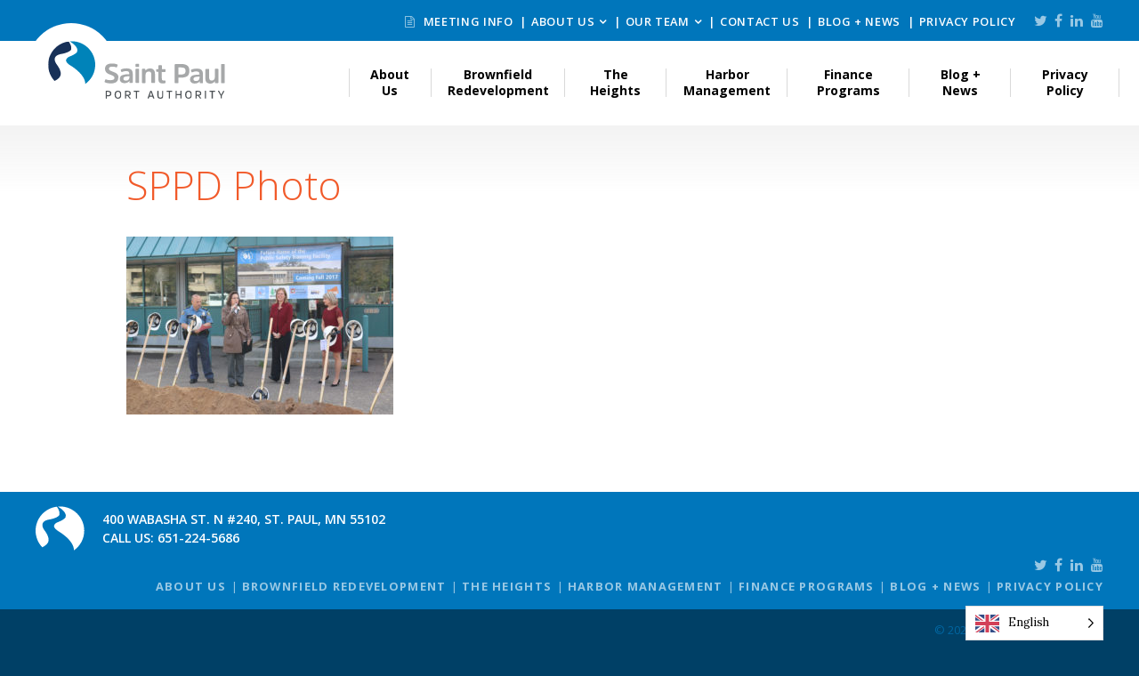

--- FILE ---
content_type: text/html; charset=UTF-8
request_url: https://sppa.com/commercial-redevelopment/featured-projects/st-paul-police-department-public-training-facility/sppd-photo
body_size: 10022
content:
<!DOCTYPE html>
<html lang="en-US">
<head>

    <meta charset="UTF-8">
    <meta http-equiv="X-UA-Compatible" content="IE=edge" />
    <meta name="viewport" content="width=device-width, initial-scale=1">
    <!-- Google Tag Manager -->
    <script>(function(w,d,s,l,i){w[l]=w[l]||[];w[l].push({'gtm.start':
    new Date().getTime(),event:'gtm.js'});var f=d.getElementsByTagName(s)[0],
    j=d.createElement(s),dl=l!='dataLayer'?'&l='+l:'';j.async=true;j.src=
    'https://www.googletagmanager.com/gtm.js?id='+i+dl;f.parentNode.insertBefore(j,f);
    })(window,document,'script','dataLayer','GTM-5NNKF7L');</script>
    <!-- End Google Tag Manager -->
    <!--[if lte IE 8]>
    <script src="https://oss.maxcdn.com/html5shiv/3.7.2/html5shiv-printshiv.min.js"></script>
    <script src="https://oss.maxcdn.com/respond/1.4.2/respond.min.js"></script>
    <![endif]-->

    
    <link rel='apple-touch-icon' sizes='180x180' href='https://sppa.com/wp-content/themes/bedstone/favicons/apple-touch-icon.png'>
    <link rel='icon' type='image/png' href='https://sppa.com/wp-content/themes/bedstone/favicons/favicon-32x32.png' sizes='32x32'>
    <link rel='icon' type='image/png' href='https://sppa.com/wp-content/themes/bedstone/favicons/favicon-16x16.png' sizes='16x16'>
    <link rel='manifest' href='https://sppa.com/wp-content/themes/bedstone/favicons/manifest.json'>
    <link rel='mask-icon' href='https://sppa.com/wp-content/themes/bedstone/favicons/safari-pinned-tab.svg' color='#5bbad5'>
    <link rel='shortcut icon' href='https://sppa.com/wp-content/themes/bedstone/favicons/favicon.ico'>
    <meta name='msapplication-TileColor' content='#da532c'>
    <meta name='msapplication-TileImage' content='https://sppa.com/wp-content/themes/bedstone/favicons/mstile-150x150.png'>
    <meta name='theme-color' content='#ffffff'>
    <meta name='robots' content='index, follow, max-image-preview:large, max-snippet:-1, max-video-preview:-1' />

	<!-- This site is optimized with the Yoast SEO plugin v26.8 - https://yoast.com/product/yoast-seo-wordpress/ -->
	<title>SPPD Photo - Saint Paul Port Authority</title>
	<link rel="canonical" href="https://sppa.com/commercial-redevelopment/featured-projects/st-paul-police-department-public-training-facility/sppd-photo/" />
	<meta property="og:locale" content="en_US" />
	<meta property="og:type" content="article" />
	<meta property="og:title" content="SPPD Photo - Saint Paul Port Authority" />
	<meta property="og:description" content="Ground breaking ceremony at the site of the St. Paul Police Public Safety Training Facility." />
	<meta property="og:url" content="https://sppa.com/commercial-redevelopment/featured-projects/st-paul-police-department-public-training-facility/sppd-photo/" />
	<meta property="og:site_name" content="Saint Paul Port Authority" />
	<meta property="article:publisher" content="https://www.facebook.com/SaintPaulPortAuthority/" />
	<meta property="article:modified_time" content="2017-01-11T14:34:32+00:00" />
	<meta property="og:image" content="https://sppa.com/commercial-redevelopment/featured-projects/st-paul-police-department-public-training-facility/sppd-photo" />
	<meta property="og:image:width" content="1500" />
	<meta property="og:image:height" content="1000" />
	<meta property="og:image:type" content="image/jpeg" />
	<meta name="twitter:card" content="summary_large_image" />
	<meta name="twitter:site" content="@SPPortAuthority" />
	<script type="application/ld+json" class="yoast-schema-graph">{"@context":"https://schema.org","@graph":[{"@type":"WebPage","@id":"https://sppa.com/commercial-redevelopment/featured-projects/st-paul-police-department-public-training-facility/sppd-photo/","url":"https://sppa.com/commercial-redevelopment/featured-projects/st-paul-police-department-public-training-facility/sppd-photo/","name":"SPPD Photo - Saint Paul Port Authority","isPartOf":{"@id":"https://sppa.com/#website"},"primaryImageOfPage":{"@id":"https://sppa.com/commercial-redevelopment/featured-projects/st-paul-police-department-public-training-facility/sppd-photo/#primaryimage"},"image":{"@id":"https://sppa.com/commercial-redevelopment/featured-projects/st-paul-police-department-public-training-facility/sppd-photo/#primaryimage"},"thumbnailUrl":"https://sppa.com/wp-content/uploads/SPPD-Photo.jpg","datePublished":"2017-01-06T21:06:03+00:00","dateModified":"2017-01-11T14:34:32+00:00","breadcrumb":{"@id":"https://sppa.com/commercial-redevelopment/featured-projects/st-paul-police-department-public-training-facility/sppd-photo/#breadcrumb"},"inLanguage":"en-US","potentialAction":[{"@type":"ReadAction","target":["https://sppa.com/commercial-redevelopment/featured-projects/st-paul-police-department-public-training-facility/sppd-photo/"]}]},{"@type":"ImageObject","inLanguage":"en-US","@id":"https://sppa.com/commercial-redevelopment/featured-projects/st-paul-police-department-public-training-facility/sppd-photo/#primaryimage","url":"https://sppa.com/wp-content/uploads/SPPD-Photo.jpg","contentUrl":"https://sppa.com/wp-content/uploads/SPPD-Photo.jpg","width":1500,"height":1000,"caption":"Ground breaking ceremony at the site of the St. Paul Police Public Safety Training Facility."},{"@type":"BreadcrumbList","@id":"https://sppa.com/commercial-redevelopment/featured-projects/st-paul-police-department-public-training-facility/sppd-photo/#breadcrumb","itemListElement":[{"@type":"ListItem","position":1,"name":"Home","item":"https://sppa.com/"},{"@type":"ListItem","position":2,"name":"Commercial Redevelopment","item":"https://sppa.com/commercial-redevelopment"},{"@type":"ListItem","position":3,"name":"Featured Projects","item":"https://sppa.com/commercial-redevelopment/featured-projects"},{"@type":"ListItem","position":4,"name":"St. Paul Police Department Public Training Facility","item":"https://sppa.com/commercial-redevelopment/featured-projects/st-paul-police-department-public-training-facility"},{"@type":"ListItem","position":5,"name":"SPPD Photo"}]},{"@type":"WebSite","@id":"https://sppa.com/#website","url":"https://sppa.com/","name":"Saint Paul Port Authority","description":"","potentialAction":[{"@type":"SearchAction","target":{"@type":"EntryPoint","urlTemplate":"https://sppa.com/?s={search_term_string}"},"query-input":{"@type":"PropertyValueSpecification","valueRequired":true,"valueName":"search_term_string"}}],"inLanguage":"en-US"}]}</script>
	<!-- / Yoast SEO plugin. -->


<link rel='dns-prefetch' href='//cdnjs.cloudflare.com' />
<link rel='dns-prefetch' href='//www.google.com' />
<link rel='dns-prefetch' href='//fonts.googleapis.com' />
<link rel='dns-prefetch' href='//maxcdn.bootstrapcdn.com' />
<link rel="alternate" type="application/rss+xml" title="Saint Paul Port Authority &raquo; Feed" href="https://sppa.com/feed" />
<link rel="alternate" title="oEmbed (JSON)" type="application/json+oembed" href="https://sppa.com/wp-json/oembed/1.0/embed?url=https%3A%2F%2Fsppa.com%2Fcommercial-redevelopment%2Ffeatured-projects%2Fst-paul-police-department-public-training-facility%2Fsppd-photo" />
<link rel="alternate" title="oEmbed (XML)" type="text/xml+oembed" href="https://sppa.com/wp-json/oembed/1.0/embed?url=https%3A%2F%2Fsppa.com%2Fcommercial-redevelopment%2Ffeatured-projects%2Fst-paul-police-department-public-training-facility%2Fsppd-photo&#038;format=xml" />
<style id='wp-img-auto-sizes-contain-inline-css' type='text/css'>
img:is([sizes=auto i],[sizes^="auto," i]){contain-intrinsic-size:3000px 1500px}
/*# sourceURL=wp-img-auto-sizes-contain-inline-css */
</style>
<style id='wp-block-library-inline-css' type='text/css'>
:root{--wp-block-synced-color:#7a00df;--wp-block-synced-color--rgb:122,0,223;--wp-bound-block-color:var(--wp-block-synced-color);--wp-editor-canvas-background:#ddd;--wp-admin-theme-color:#007cba;--wp-admin-theme-color--rgb:0,124,186;--wp-admin-theme-color-darker-10:#006ba1;--wp-admin-theme-color-darker-10--rgb:0,107,160.5;--wp-admin-theme-color-darker-20:#005a87;--wp-admin-theme-color-darker-20--rgb:0,90,135;--wp-admin-border-width-focus:2px}@media (min-resolution:192dpi){:root{--wp-admin-border-width-focus:1.5px}}.wp-element-button{cursor:pointer}:root .has-very-light-gray-background-color{background-color:#eee}:root .has-very-dark-gray-background-color{background-color:#313131}:root .has-very-light-gray-color{color:#eee}:root .has-very-dark-gray-color{color:#313131}:root .has-vivid-green-cyan-to-vivid-cyan-blue-gradient-background{background:linear-gradient(135deg,#00d084,#0693e3)}:root .has-purple-crush-gradient-background{background:linear-gradient(135deg,#34e2e4,#4721fb 50%,#ab1dfe)}:root .has-hazy-dawn-gradient-background{background:linear-gradient(135deg,#faaca8,#dad0ec)}:root .has-subdued-olive-gradient-background{background:linear-gradient(135deg,#fafae1,#67a671)}:root .has-atomic-cream-gradient-background{background:linear-gradient(135deg,#fdd79a,#004a59)}:root .has-nightshade-gradient-background{background:linear-gradient(135deg,#330968,#31cdcf)}:root .has-midnight-gradient-background{background:linear-gradient(135deg,#020381,#2874fc)}:root{--wp--preset--font-size--normal:16px;--wp--preset--font-size--huge:42px}.has-regular-font-size{font-size:1em}.has-larger-font-size{font-size:2.625em}.has-normal-font-size{font-size:var(--wp--preset--font-size--normal)}.has-huge-font-size{font-size:var(--wp--preset--font-size--huge)}.has-text-align-center{text-align:center}.has-text-align-left{text-align:left}.has-text-align-right{text-align:right}.has-fit-text{white-space:nowrap!important}#end-resizable-editor-section{display:none}.aligncenter{clear:both}.items-justified-left{justify-content:flex-start}.items-justified-center{justify-content:center}.items-justified-right{justify-content:flex-end}.items-justified-space-between{justify-content:space-between}.screen-reader-text{border:0;clip-path:inset(50%);height:1px;margin:-1px;overflow:hidden;padding:0;position:absolute;width:1px;word-wrap:normal!important}.screen-reader-text:focus{background-color:#ddd;clip-path:none;color:#444;display:block;font-size:1em;height:auto;left:5px;line-height:normal;padding:15px 23px 14px;text-decoration:none;top:5px;width:auto;z-index:100000}html :where(.has-border-color){border-style:solid}html :where([style*=border-top-color]){border-top-style:solid}html :where([style*=border-right-color]){border-right-style:solid}html :where([style*=border-bottom-color]){border-bottom-style:solid}html :where([style*=border-left-color]){border-left-style:solid}html :where([style*=border-width]){border-style:solid}html :where([style*=border-top-width]){border-top-style:solid}html :where([style*=border-right-width]){border-right-style:solid}html :where([style*=border-bottom-width]){border-bottom-style:solid}html :where([style*=border-left-width]){border-left-style:solid}html :where(img[class*=wp-image-]){height:auto;max-width:100%}:where(figure){margin:0 0 1em}html :where(.is-position-sticky){--wp-admin--admin-bar--position-offset:var(--wp-admin--admin-bar--height,0px)}@media screen and (max-width:600px){html :where(.is-position-sticky){--wp-admin--admin-bar--position-offset:0px}}

/*# sourceURL=wp-block-library-inline-css */
</style><style id='global-styles-inline-css' type='text/css'>
:root{--wp--preset--aspect-ratio--square: 1;--wp--preset--aspect-ratio--4-3: 4/3;--wp--preset--aspect-ratio--3-4: 3/4;--wp--preset--aspect-ratio--3-2: 3/2;--wp--preset--aspect-ratio--2-3: 2/3;--wp--preset--aspect-ratio--16-9: 16/9;--wp--preset--aspect-ratio--9-16: 9/16;--wp--preset--color--black: #000000;--wp--preset--color--cyan-bluish-gray: #abb8c3;--wp--preset--color--white: #ffffff;--wp--preset--color--pale-pink: #f78da7;--wp--preset--color--vivid-red: #cf2e2e;--wp--preset--color--luminous-vivid-orange: #ff6900;--wp--preset--color--luminous-vivid-amber: #fcb900;--wp--preset--color--light-green-cyan: #7bdcb5;--wp--preset--color--vivid-green-cyan: #00d084;--wp--preset--color--pale-cyan-blue: #8ed1fc;--wp--preset--color--vivid-cyan-blue: #0693e3;--wp--preset--color--vivid-purple: #9b51e0;--wp--preset--color--grey: #333333;--wp--preset--color--blue: #0076bb;--wp--preset--color--green: #83c033;--wp--preset--color--red-orange: #f15a2a;--wp--preset--color--gold-yellow: #f6b32a;--wp--preset--color--dark-blue: #004066;--wp--preset--gradient--vivid-cyan-blue-to-vivid-purple: linear-gradient(135deg,rgb(6,147,227) 0%,rgb(155,81,224) 100%);--wp--preset--gradient--light-green-cyan-to-vivid-green-cyan: linear-gradient(135deg,rgb(122,220,180) 0%,rgb(0,208,130) 100%);--wp--preset--gradient--luminous-vivid-amber-to-luminous-vivid-orange: linear-gradient(135deg,rgb(252,185,0) 0%,rgb(255,105,0) 100%);--wp--preset--gradient--luminous-vivid-orange-to-vivid-red: linear-gradient(135deg,rgb(255,105,0) 0%,rgb(207,46,46) 100%);--wp--preset--gradient--very-light-gray-to-cyan-bluish-gray: linear-gradient(135deg,rgb(238,238,238) 0%,rgb(169,184,195) 100%);--wp--preset--gradient--cool-to-warm-spectrum: linear-gradient(135deg,rgb(74,234,220) 0%,rgb(151,120,209) 20%,rgb(207,42,186) 40%,rgb(238,44,130) 60%,rgb(251,105,98) 80%,rgb(254,248,76) 100%);--wp--preset--gradient--blush-light-purple: linear-gradient(135deg,rgb(255,206,236) 0%,rgb(152,150,240) 100%);--wp--preset--gradient--blush-bordeaux: linear-gradient(135deg,rgb(254,205,165) 0%,rgb(254,45,45) 50%,rgb(107,0,62) 100%);--wp--preset--gradient--luminous-dusk: linear-gradient(135deg,rgb(255,203,112) 0%,rgb(199,81,192) 50%,rgb(65,88,208) 100%);--wp--preset--gradient--pale-ocean: linear-gradient(135deg,rgb(255,245,203) 0%,rgb(182,227,212) 50%,rgb(51,167,181) 100%);--wp--preset--gradient--electric-grass: linear-gradient(135deg,rgb(202,248,128) 0%,rgb(113,206,126) 100%);--wp--preset--gradient--midnight: linear-gradient(135deg,rgb(2,3,129) 0%,rgb(40,116,252) 100%);--wp--preset--font-size--small: 13px;--wp--preset--font-size--medium: 20px;--wp--preset--font-size--large: 36px;--wp--preset--font-size--x-large: 42px;--wp--preset--font-size--normal: 16px;--wp--preset--spacing--20: 0.44rem;--wp--preset--spacing--30: 0.67rem;--wp--preset--spacing--40: 1rem;--wp--preset--spacing--50: 1.5rem;--wp--preset--spacing--60: 2.25rem;--wp--preset--spacing--70: 3.38rem;--wp--preset--spacing--80: 5.06rem;--wp--preset--shadow--natural: 6px 6px 9px rgba(0, 0, 0, 0.2);--wp--preset--shadow--deep: 12px 12px 50px rgba(0, 0, 0, 0.4);--wp--preset--shadow--sharp: 6px 6px 0px rgba(0, 0, 0, 0.2);--wp--preset--shadow--outlined: 6px 6px 0px -3px rgb(255, 255, 255), 6px 6px rgb(0, 0, 0);--wp--preset--shadow--crisp: 6px 6px 0px rgb(0, 0, 0);}:where(.is-layout-flex){gap: 0.5em;}:where(.is-layout-grid){gap: 0.5em;}body .is-layout-flex{display: flex;}.is-layout-flex{flex-wrap: wrap;align-items: center;}.is-layout-flex > :is(*, div){margin: 0;}body .is-layout-grid{display: grid;}.is-layout-grid > :is(*, div){margin: 0;}:where(.wp-block-columns.is-layout-flex){gap: 2em;}:where(.wp-block-columns.is-layout-grid){gap: 2em;}:where(.wp-block-post-template.is-layout-flex){gap: 1.25em;}:where(.wp-block-post-template.is-layout-grid){gap: 1.25em;}.has-black-color{color: var(--wp--preset--color--black) !important;}.has-cyan-bluish-gray-color{color: var(--wp--preset--color--cyan-bluish-gray) !important;}.has-white-color{color: var(--wp--preset--color--white) !important;}.has-pale-pink-color{color: var(--wp--preset--color--pale-pink) !important;}.has-vivid-red-color{color: var(--wp--preset--color--vivid-red) !important;}.has-luminous-vivid-orange-color{color: var(--wp--preset--color--luminous-vivid-orange) !important;}.has-luminous-vivid-amber-color{color: var(--wp--preset--color--luminous-vivid-amber) !important;}.has-light-green-cyan-color{color: var(--wp--preset--color--light-green-cyan) !important;}.has-vivid-green-cyan-color{color: var(--wp--preset--color--vivid-green-cyan) !important;}.has-pale-cyan-blue-color{color: var(--wp--preset--color--pale-cyan-blue) !important;}.has-vivid-cyan-blue-color{color: var(--wp--preset--color--vivid-cyan-blue) !important;}.has-vivid-purple-color{color: var(--wp--preset--color--vivid-purple) !important;}.has-black-background-color{background-color: var(--wp--preset--color--black) !important;}.has-cyan-bluish-gray-background-color{background-color: var(--wp--preset--color--cyan-bluish-gray) !important;}.has-white-background-color{background-color: var(--wp--preset--color--white) !important;}.has-pale-pink-background-color{background-color: var(--wp--preset--color--pale-pink) !important;}.has-vivid-red-background-color{background-color: var(--wp--preset--color--vivid-red) !important;}.has-luminous-vivid-orange-background-color{background-color: var(--wp--preset--color--luminous-vivid-orange) !important;}.has-luminous-vivid-amber-background-color{background-color: var(--wp--preset--color--luminous-vivid-amber) !important;}.has-light-green-cyan-background-color{background-color: var(--wp--preset--color--light-green-cyan) !important;}.has-vivid-green-cyan-background-color{background-color: var(--wp--preset--color--vivid-green-cyan) !important;}.has-pale-cyan-blue-background-color{background-color: var(--wp--preset--color--pale-cyan-blue) !important;}.has-vivid-cyan-blue-background-color{background-color: var(--wp--preset--color--vivid-cyan-blue) !important;}.has-vivid-purple-background-color{background-color: var(--wp--preset--color--vivid-purple) !important;}.has-black-border-color{border-color: var(--wp--preset--color--black) !important;}.has-cyan-bluish-gray-border-color{border-color: var(--wp--preset--color--cyan-bluish-gray) !important;}.has-white-border-color{border-color: var(--wp--preset--color--white) !important;}.has-pale-pink-border-color{border-color: var(--wp--preset--color--pale-pink) !important;}.has-vivid-red-border-color{border-color: var(--wp--preset--color--vivid-red) !important;}.has-luminous-vivid-orange-border-color{border-color: var(--wp--preset--color--luminous-vivid-orange) !important;}.has-luminous-vivid-amber-border-color{border-color: var(--wp--preset--color--luminous-vivid-amber) !important;}.has-light-green-cyan-border-color{border-color: var(--wp--preset--color--light-green-cyan) !important;}.has-vivid-green-cyan-border-color{border-color: var(--wp--preset--color--vivid-green-cyan) !important;}.has-pale-cyan-blue-border-color{border-color: var(--wp--preset--color--pale-cyan-blue) !important;}.has-vivid-cyan-blue-border-color{border-color: var(--wp--preset--color--vivid-cyan-blue) !important;}.has-vivid-purple-border-color{border-color: var(--wp--preset--color--vivid-purple) !important;}.has-vivid-cyan-blue-to-vivid-purple-gradient-background{background: var(--wp--preset--gradient--vivid-cyan-blue-to-vivid-purple) !important;}.has-light-green-cyan-to-vivid-green-cyan-gradient-background{background: var(--wp--preset--gradient--light-green-cyan-to-vivid-green-cyan) !important;}.has-luminous-vivid-amber-to-luminous-vivid-orange-gradient-background{background: var(--wp--preset--gradient--luminous-vivid-amber-to-luminous-vivid-orange) !important;}.has-luminous-vivid-orange-to-vivid-red-gradient-background{background: var(--wp--preset--gradient--luminous-vivid-orange-to-vivid-red) !important;}.has-very-light-gray-to-cyan-bluish-gray-gradient-background{background: var(--wp--preset--gradient--very-light-gray-to-cyan-bluish-gray) !important;}.has-cool-to-warm-spectrum-gradient-background{background: var(--wp--preset--gradient--cool-to-warm-spectrum) !important;}.has-blush-light-purple-gradient-background{background: var(--wp--preset--gradient--blush-light-purple) !important;}.has-blush-bordeaux-gradient-background{background: var(--wp--preset--gradient--blush-bordeaux) !important;}.has-luminous-dusk-gradient-background{background: var(--wp--preset--gradient--luminous-dusk) !important;}.has-pale-ocean-gradient-background{background: var(--wp--preset--gradient--pale-ocean) !important;}.has-electric-grass-gradient-background{background: var(--wp--preset--gradient--electric-grass) !important;}.has-midnight-gradient-background{background: var(--wp--preset--gradient--midnight) !important;}.has-small-font-size{font-size: var(--wp--preset--font-size--small) !important;}.has-medium-font-size{font-size: var(--wp--preset--font-size--medium) !important;}.has-large-font-size{font-size: var(--wp--preset--font-size--large) !important;}.has-x-large-font-size{font-size: var(--wp--preset--font-size--x-large) !important;}
/*# sourceURL=global-styles-inline-css */
</style>

<style id='classic-theme-styles-inline-css' type='text/css'>
/*! This file is auto-generated */
.wp-block-button__link{color:#fff;background-color:#32373c;border-radius:9999px;box-shadow:none;text-decoration:none;padding:calc(.667em + 2px) calc(1.333em + 2px);font-size:1.125em}.wp-block-file__button{background:#32373c;color:#fff;text-decoration:none}
/*# sourceURL=/wp-includes/css/classic-themes.min.css */
</style>
<link rel='stylesheet' id='weglot-css-css' href='https://sppa.com/wp-content/plugins/weglot/dist/css/front-css.css?ver=5.2' type='text/css' media='all' />
<link rel='stylesheet' id='new-flag-css-css' href='https://sppa.com/wp-content/plugins/weglot/dist/css/new-flags.css?ver=5.2' type='text/css' media='all' />
<link rel='stylesheet' id='google-fonts-css' href='https://fonts.googleapis.com/css?family=Lora%3A400%2C400i%2C700%2C700i%7COpen+Sans%3A300%2C400%2C400i%2C700%2C700i%2C600&#038;ver=0ee19cfe31bb37887c32160ff54e06b0' type='text/css' media='all' />
<link rel='stylesheet' id='font-awesome-css' href='https://maxcdn.bootstrapcdn.com/font-awesome/4.5.0/css/font-awesome.min.css?ver=4.5.0' type='text/css' media='all' />
<link rel='stylesheet' id='unslider-css-css' href='https://sppa.com/wp-content/themes/bedstone/js/jquery.unslider.css?ver=0ee19cfe31bb37887c32160ff54e06b0' type='text/css' media='all' />
<link rel='stylesheet' id='bedstone-css' href='https://sppa.com/wp-content/themes/bedstone/css/app.css?ver=03240904' type='text/css' media='all' />
<script type="text/javascript" src="https://sppa.com/wp-content/plugins/weglot/dist/front-js.js?ver=5.2" id="wp-weglot-js-js"></script>
<script type="text/javascript" src="https://sppa.com/wp-content/themes/bedstone/js/modernizr-custom.js?ver=0ee19cfe31bb37887c32160ff54e06b0" id="modernizr-js"></script>
<script type="text/javascript" src="https://sppa.com/wp-includes/js/jquery/jquery.min.js?ver=3.7.1" id="jquery-core-js"></script>
<script type="text/javascript" src="https://sppa.com/wp-includes/js/jquery/jquery-migrate.min.js?ver=3.4.1" id="jquery-migrate-js"></script>
<link rel="https://api.w.org/" href="https://sppa.com/wp-json/" /><link rel="alternate" title="JSON" type="application/json" href="https://sppa.com/wp-json/wp/v2/media/225" /><link rel="EditURI" type="application/rsd+xml" title="RSD" href="https://sppa.com/xmlrpc.php?rsd" />

<link rel='shortlink' href='https://sppa.com/?p=225' />





<script type="application/json" id="weglot-data">{"website":"https:\/\/minnpace.com","uid":"4d71857392","project_slug":"p-4d71857392","language_from":"en","language_from_custom_flag":null,"language_from_custom_name":null,"excluded_paths":[],"excluded_blocks":[],"custom_settings":{"button_style":{"is_dropdown":true,"with_flags":true,"flag_type":"rectangle_mat","with_name":true,"full_name":true,"custom_css":""},"translate_search":true,"wp_user_version":"4.2.2","translate_email":false,"translate_amp":false,"switchers":[{"templates":{"name":"default","hash":"095ffb8d22f66be52959023fa4eeb71a05f20f73"},"location":[],"style":{"with_flags":true,"flag_type":"rectangle_mat","with_name":true,"full_name":true,"is_dropdown":true}}]},"pending_translation_enabled":false,"curl_ssl_check_enabled":true,"languages":[{"language_to":"hm","custom_code":null,"custom_name":null,"custom_local_name":null,"provider":null,"enabled":true,"automatic_translation_enabled":true,"deleted_at":null,"connect_host_destination":null,"custom_flag":null},{"language_to":"es","custom_code":null,"custom_name":null,"custom_local_name":null,"provider":null,"enabled":true,"automatic_translation_enabled":true,"deleted_at":null,"connect_host_destination":null,"custom_flag":null},{"language_to":"so","custom_code":null,"custom_name":null,"custom_local_name":null,"provider":null,"enabled":true,"automatic_translation_enabled":true,"deleted_at":null,"connect_host_destination":null,"custom_flag":null}],"organization_slug":"w-ddd32fa29f","current_language":"en","switcher_links":{"en":"https:\/\/sppa.com\/commercial-redevelopment\/featured-projects\/st-paul-police-department-public-training-facility\/sppd-photo","hm":"https:\/\/sppa.com\/hm\/commercial-redevelopment\/featured-projects\/st-paul-police-department-public-training-facility\/sppd-photo","es":"https:\/\/sppa.com\/es\/commercial-redevelopment\/featured-projects\/st-paul-police-department-public-training-facility\/sppd-photo","so":"https:\/\/sppa.com\/so\/commercial-redevelopment\/featured-projects\/st-paul-police-department-public-training-facility\/sppd-photo"},"original_path":"\/commercial-redevelopment\/featured-projects\/st-paul-police-department-public-training-facility\/sppd-photo"}</script>		<style type="text/css" id="wp-custom-css">
			body .gform_wrapper form {
    max-width: 100%;
    margin-top: 1.5em;
    margin-bottom: 1.5em;
    margin-left: 0;
}		</style>
		
</head>
<body class="attachment wp-singular attachment-template-default attachmentid-225 attachment-jpeg wp-theme-bedstone  banner-img--false">
<!-- Google Tag Manager (noscript) -->
<noscript><iframe src="https://www.googletagmanager.com/ns.html?id=GTM-5NNKF7L"
height="0" width="0" style="display:none;visibility:hidden"></iframe></noscript>
<!-- End Google Tag Manager (noscript) -->
<div class="body-overlay sticky-site-footer">

<header class="site-header" role="banner">
        <div class="header-top">
        <div class="container">
            <div class="header-utility hidden-print">
                <nav class="nav-secondary">
                    <ul id="menu-utility-nav" class="nav-secondary__list"><li id="menu-item-1696" class="menu-item menu-item-type-post_type menu-item-object-page nav-main__item menu-item-1696"><a href="https://sppa.com/2025-meeting-information"><span class="fa fa-file-text-o" aria-hidden="true"></span> Meeting Info</a></li>
<li id="menu-item-1697" class="menu-item menu-item-type-post_type menu-item-object-page menu-item-has-children nav-main__item nav-main__item--parent menu-item-1697"><a href="https://sppa.com/about">About Us</a><div class="nav-main__submenu">
<ul class="sub-menu">
	<li id="menu-item-2154" class="menu-item menu-item-type-post_type menu-item-object-page menu-item-2154"><a href="https://sppa.com/about/job-opportunities">Job Openings</a></li>
	<li id="menu-item-1701" class="menu-item menu-item-type-post_type menu-item-object-page menu-item-1701"><a href="https://sppa.com/about">About Us</a></li>
	<li id="menu-item-1698" class="menu-item menu-item-type-post_type menu-item-object-page menu-item-1698"><a href="https://sppa.com/about/capital-city-properties">Capital City Properties</a></li>
	<li id="menu-item-1699" class="menu-item menu-item-type-post_type menu-item-object-page menu-item-1699"><a href="https://sppa.com/about/limited-english-proficiency-plan">Limited English Proficiency Plan</a></li>
	<li id="menu-item-1713" class="menu-item menu-item-type-post_type menu-item-object-page menu-item-1713"><a href="https://sppa.com/saint-paul-made">#SaintPaulMade</a></li>
</ul>
</div></li>
<li id="menu-item-1914" class="menu-item menu-item-type-post_type menu-item-object-page menu-item-has-children nav-main__item nav-main__item--parent menu-item-1914"><a href="https://sppa.com/ourteam">Our Team</a><div class="nav-main__submenu">
<ul class="sub-menu">
	<li id="menu-item-1915" class="menu-item menu-item-type-post_type menu-item-object-page menu-item-1915"><a href="https://sppa.com/ourteam/board-of-commissioners">Board of Commissioners</a></li>
	<li id="menu-item-1917" class="menu-item menu-item-type-post_type menu-item-object-page menu-item-1917"><a href="https://sppa.com/?page_id=233">Senior Leadership</a></li>
	<li id="menu-item-1918" class="menu-item menu-item-type-post_type menu-item-object-page menu-item-1918"><a href="https://sppa.com/?page_id=38">Development Team</a></li>
	<li id="menu-item-1919" class="menu-item menu-item-type-post_type menu-item-object-page menu-item-1919"><a href="https://sppa.com/?page_id=39">Finance Team</a></li>
	<li id="menu-item-1916" class="menu-item menu-item-type-post_type menu-item-object-page menu-item-1916"><a href="https://sppa.com/?page_id=37">Marketing Team</a></li>
</ul>
</div></li>
<li id="menu-item-1700" class="menu-item menu-item-type-post_type menu-item-object-page nav-main__item menu-item-1700"><a href="https://sppa.com/contact">Contact Us</a></li>
<li id="menu-item-1702" class="menu-item menu-item-type-post_type menu-item-object-page nav-main__item menu-item-1702"><a href="https://sppa.com/blog">Blog + News</a></li>
<li id="menu-item-6639" class="menu-item menu-item-type-post_type menu-item-object-page nav-main__item menu-item-6639"><a href="https://sppa.com/privacy-policy">Privacy Policy</a></li>
</ul>                </nav>

                <nav class="nav-social">
    <ul class="social__list">
        <li class="social__item"><a href="https://twitter.com/SPPortAuthority" target="_blank"><i class="fa fa-twitter"></i></a></li>
        <li class="social__item"><a href="https://www.facebook.com/SaintPaulPortAuthority/" target="_blank"><i class="fa fa-facebook"></i></a></li>
        <li class="social__item"><a href="https://www.linkedin.com/company/saint-paul-port-authority" target="_blank"><i class="fa fa-linkedin"></i></a></li>
        <li class="social__item"><a href="https://www.youtube.com/channel/UC40XglUFrbEIr3I-9kqrvDQ" target="_blank"><i class="fa fa-youtube"></i></a></li>
    </ul>
</nav>
            </div>
        </div>
    </div>


    <div class="header-main">
        <div class="container">

            <div class="header-logo">
                <a class="hidden-print" href="/">Saint Paul Port Authority</a>
            </div>

            <div class="toggle-nav-main">
                <div class="toggle-nav-main__wrap">
                    <span class="toggle-nav-main__bar"></span>
                    <span class="toggle-nav-main__bar"></span>
                    <span class="toggle-nav-main__bar"></span>
                </div>
            </div>

            <nav class="nav-main">
                <ul id="menu-primary-navigation" class="nav-main__list nav-main__list--mobile"><li id="menu-item-2942" class="menu-item menu-item-type-post_type menu-item-object-page menu-item-has-children nav-main__item nav-main__item--parent menu-item-2942"><a href="https://sppa.com/about">About Us</a><div class="nav-main__submenu">
<ul class="sub-menu">
	<li id="menu-item-2947" class="menu-item menu-item-type-post_type menu-item-object-page menu-item-2947"><a href="https://sppa.com/contact">Contact Us</a></li>
	<li id="menu-item-3621" class="menu-item menu-item-type-post_type menu-item-object-page menu-item-3621"><a href="https://sppa.com/mission">Our Mission</a></li>
	<li id="menu-item-2938" class="menu-item menu-item-type-post_type menu-item-object-page menu-item-2938"><a href="https://sppa.com/ourteam">Our Team</a></li>
	<li id="menu-item-2968" class="menu-item menu-item-type-post_type menu-item-object-page menu-item-2968"><a href="https://sppa.com/ourteam/board-of-commissioners">Board of Commissioners</a></li>
	<li id="menu-item-6675" class="menu-item menu-item-type-post_type menu-item-object-page menu-item-6675"><a href="https://sppa.com/meeting-info-2026">Meeting Info 2026</a></li>
	<li id="menu-item-3818" class="menu-item menu-item-type-post_type menu-item-object-page menu-item-3818"><a href="https://sppa.com/about/job-opportunities">Job Openings</a></li>
	<li id="menu-item-4074" class="menu-item menu-item-type-post_type menu-item-object-page menu-item-4074"><a href="https://sppa.com/commercial-redevelopment/vendor-selection-process">Vendor Opportunities</a></li>
	<li id="menu-item-2945" class="menu-item menu-item-type-post_type menu-item-object-page menu-item-2945"><a href="https://sppa.com/about/capital-city-properties">Capital City Properties</a></li>
	<li id="menu-item-6182" class="menu-item menu-item-type-post_type menu-item-object-page menu-item-6182"><a href="https://sppa.com/policies">Policies</a></li>
</ul>
</div></li>
<li id="menu-item-4072" class="menu-item menu-item-type-post_type menu-item-object-page menu-item-has-children nav-main__item nav-main__item--parent menu-item-4072"><a href="https://sppa.com/commercial-redevelopment/brownfield-redevelopment">Brownfield Redevelopment</a><div class="nav-main__submenu">
<ul class="sub-menu">
	<li id="menu-item-4073" class="menu-item menu-item-type-post_type menu-item-object-page menu-item-4073"><a href="https://sppa.com/commercial-redevelopment/completed-projects">Completed Projects</a></li>
</ul>
</div></li>
<li id="menu-item-6305" class="menu-item menu-item-type-custom menu-item-object-custom nav-main__item menu-item-6305"><a href="https://theheightssaintpaul.com">The Heights</a></li>
<li id="menu-item-1641" class="menu-item menu-item-type-post_type menu-item-object-page menu-item-has-children nav-main__item nav-main__item--parent menu-item-1641"><a href="https://sppa.com/harbor-management">Harbor Management</a><div class="nav-main__submenu">
<ul class="sub-menu">
	<li id="menu-item-1642" class="menu-item menu-item-type-post_type menu-item-object-page menu-item-1642"><a href="https://sppa.com/harbor-management/harbor-overview">Harbor Overview</a></li>
	<li id="menu-item-1643" class="menu-item menu-item-type-post_type menu-item-object-page menu-item-1643"><a href="https://sppa.com/harbor-management/our-terminals">Saint Paul River Terminals</a></li>
	<li id="menu-item-1644" class="menu-item menu-item-type-post_type menu-item-object-page menu-item-1644"><a href="https://sppa.com/harbor-management/history-of-the-working-river">History of the Working River</a></li>
	<li id="menu-item-1645" class="menu-item menu-item-type-post_type menu-item-object-page menu-item-1645"><a href="https://sppa.com/harbor-management/why-river-shipping-makes-sense">Why River Shipping Makes Sense</a></li>
	<li id="menu-item-1646" class="menu-item menu-item-type-post_type menu-item-object-page menu-item-1646"><a href="https://sppa.com/harbor-management/st-paul-shipping-stats">The Port of Saint Paul</a></li>
	<li id="menu-item-1647" class="menu-item menu-item-type-post_type menu-item-object-page menu-item-1647"><a href="https://sppa.com/harbor-management/information-for-interested-shippers">Information for Interested Shippers</a></li>
</ul>
</div></li>
<li id="menu-item-1648" class="menu-item menu-item-type-post_type menu-item-object-page menu-item-has-children nav-main__item nav-main__item--parent menu-item-1648"><a href="https://sppa.com/portfinancing">Finance Programs</a><div class="nav-main__submenu">
<ul class="sub-menu">
	<li id="menu-item-1651" class="menu-item menu-item-type-post_type menu-item-object-page menu-item-1651"><a href="https://sppa.com/portfinancing/minnpace">MinnPACE</a></li>
	<li id="menu-item-1652" class="menu-item menu-item-type-post_type menu-item-object-page menu-item-1652"><a href="https://sppa.com/portfinancing/trillion-btu">Trillion BTU</a></li>
	<li id="menu-item-5560" class="menu-item menu-item-type-post_type menu-item-object-page menu-item-5560"><a href="https://sppa.com/portfinancing/energy-saving-partnership">Energy Saving Partnership</a></li>
	<li id="menu-item-6673" class="menu-item menu-item-type-custom menu-item-object-custom menu-item-6673"><a href="https://sppa.com/portfinancing/coregrant">CORE Grant Program</a></li>
</ul>
</div></li>
<li id="menu-item-3013" class="menu-item menu-item-type-post_type menu-item-object-page nav-main__item menu-item-3013"><a href="https://sppa.com/blog">Blog + News</a></li>
<li id="menu-item-6640" class="menu-item menu-item-type-post_type menu-item-object-page nav-main__item menu-item-6640"><a href="https://sppa.com/privacy-policy">Privacy Policy</a></li>
</ul><ul id="menu-primary-navigation-1" class="nav-main__list nav-main__list--primary"><li class="menu-item menu-item-type-post_type menu-item-object-page menu-item-has-children nav-main__item nav-main__item--parent menu-item-2942"><a href="https://sppa.com/about">About Us</a><div class="nav-main__submenu">
<ul class="sub-menu">
	<li class="menu-item menu-item-type-post_type menu-item-object-page menu-item-2947"><a href="https://sppa.com/contact">Contact Us</a></li>
	<li class="menu-item menu-item-type-post_type menu-item-object-page menu-item-3621"><a href="https://sppa.com/mission">Our Mission</a></li>
	<li class="menu-item menu-item-type-post_type menu-item-object-page menu-item-2938"><a href="https://sppa.com/ourteam">Our Team</a></li>
	<li class="menu-item menu-item-type-post_type menu-item-object-page menu-item-2968"><a href="https://sppa.com/ourteam/board-of-commissioners">Board of Commissioners</a></li>
	<li class="menu-item menu-item-type-post_type menu-item-object-page menu-item-6675"><a href="https://sppa.com/meeting-info-2026">Meeting Info 2026</a></li>
	<li class="menu-item menu-item-type-post_type menu-item-object-page menu-item-3818"><a href="https://sppa.com/about/job-opportunities">Job Openings</a></li>
	<li class="menu-item menu-item-type-post_type menu-item-object-page menu-item-4074"><a href="https://sppa.com/commercial-redevelopment/vendor-selection-process">Vendor Opportunities</a></li>
	<li class="menu-item menu-item-type-post_type menu-item-object-page menu-item-2945"><a href="https://sppa.com/about/capital-city-properties">Capital City Properties</a></li>
	<li class="menu-item menu-item-type-post_type menu-item-object-page menu-item-6182"><a href="https://sppa.com/policies">Policies</a></li>
</ul>
</div></li>
<li class="menu-item menu-item-type-post_type menu-item-object-page menu-item-has-children nav-main__item nav-main__item--parent menu-item-4072"><a href="https://sppa.com/commercial-redevelopment/brownfield-redevelopment">Brownfield Redevelopment</a><div class="nav-main__submenu">
<ul class="sub-menu">
	<li class="menu-item menu-item-type-post_type menu-item-object-page menu-item-4073"><a href="https://sppa.com/commercial-redevelopment/completed-projects">Completed Projects</a></li>
</ul>
</div></li>
<li class="menu-item menu-item-type-custom menu-item-object-custom nav-main__item menu-item-6305"><a href="https://theheightssaintpaul.com">The Heights</a></li>
<li class="menu-item menu-item-type-post_type menu-item-object-page menu-item-has-children nav-main__item nav-main__item--parent menu-item-1641"><a href="https://sppa.com/harbor-management">Harbor Management</a><div class="nav-main__submenu">
<ul class="sub-menu">
	<li class="menu-item menu-item-type-post_type menu-item-object-page menu-item-1642"><a href="https://sppa.com/harbor-management/harbor-overview">Harbor Overview</a></li>
	<li class="menu-item menu-item-type-post_type menu-item-object-page menu-item-1643"><a href="https://sppa.com/harbor-management/our-terminals">Saint Paul River Terminals</a></li>
	<li class="menu-item menu-item-type-post_type menu-item-object-page menu-item-1644"><a href="https://sppa.com/harbor-management/history-of-the-working-river">History of the Working River</a></li>
	<li class="menu-item menu-item-type-post_type menu-item-object-page menu-item-1645"><a href="https://sppa.com/harbor-management/why-river-shipping-makes-sense">Why River Shipping Makes Sense</a></li>
	<li class="menu-item menu-item-type-post_type menu-item-object-page menu-item-1646"><a href="https://sppa.com/harbor-management/st-paul-shipping-stats">The Port of Saint Paul</a></li>
	<li class="menu-item menu-item-type-post_type menu-item-object-page menu-item-1647"><a href="https://sppa.com/harbor-management/information-for-interested-shippers">Information for Interested Shippers</a></li>
</ul>
</div></li>
<li class="menu-item menu-item-type-post_type menu-item-object-page menu-item-has-children nav-main__item nav-main__item--parent menu-item-1648"><a href="https://sppa.com/portfinancing">Finance Programs</a><div class="nav-main__submenu">
<ul class="sub-menu">
	<li class="menu-item menu-item-type-post_type menu-item-object-page menu-item-1651"><a href="https://sppa.com/portfinancing/minnpace">MinnPACE</a></li>
	<li class="menu-item menu-item-type-post_type menu-item-object-page menu-item-1652"><a href="https://sppa.com/portfinancing/trillion-btu">Trillion BTU</a></li>
	<li class="menu-item menu-item-type-post_type menu-item-object-page menu-item-5560"><a href="https://sppa.com/portfinancing/energy-saving-partnership">Energy Saving Partnership</a></li>
	<li class="menu-item menu-item-type-custom menu-item-object-custom menu-item-6673"><a href="https://sppa.com/portfinancing/coregrant">CORE Grant Program</a></li>
</ul>
</div></li>
<li class="menu-item menu-item-type-post_type menu-item-object-page nav-main__item menu-item-3013"><a href="https://sppa.com/blog">Blog + News</a></li>
<li class="menu-item menu-item-type-post_type menu-item-object-page nav-main__item menu-item-6640"><a href="https://sppa.com/privacy-policy">Privacy Policy</a></li>
</ul>
                <div class="nav-sm-only">
                    <nav class="nav-social">
    <ul class="social__list">
        <li class="social__item"><a href="https://twitter.com/SPPortAuthority" target="_blank"><i class="fa fa-twitter"></i></a></li>
        <li class="social__item"><a href="https://www.facebook.com/SaintPaulPortAuthority/" target="_blank"><i class="fa fa-facebook"></i></a></li>
        <li class="social__item"><a href="https://www.linkedin.com/company/saint-paul-port-authority" target="_blank"><i class="fa fa-linkedin"></i></a></li>
        <li class="social__item"><a href="https://www.youtube.com/channel/UC40XglUFrbEIr3I-9kqrvDQ" target="_blank"><i class="fa fa-youtube"></i></a></li>
    </ul>
</nav>
                </div>
            </nav>

        </div>
    </div>

</header><!-- .site-header -->


<header class="site-headline">
    <div class="container">
        <div class="columns">
            <div class="col col-lg-10 col-lg-offset-1">
                <h1 class="headline-title">
                    SPPD Photo                </h1>
            </div>
        </div>
    </div>
</header>

<div class="site-columns">
    <main class="site-main">

        <div class="container">
            <div class="columns">
                <div class="col col-lg-10 col-lg-offset-1" role="main">
                    
<article class="post-225 attachment type-attachment status-inherit hentry" id="post-225">

    
    <div class="content">
        <p class="attachment"><a href='https://sppa.com/wp-content/uploads/SPPD-Photo.jpg'><img fetchpriority="high" decoding="async" width="300" height="200" src="https://sppa.com/wp-content/uploads/SPPD-Photo-300x200.jpg" class="attachment-medium size-medium" alt="" srcset="https://sppa.com/wp-content/uploads/SPPD-Photo-300x200.jpg 300w, https://sppa.com/wp-content/uploads/SPPD-Photo-768x512.jpg 768w, https://sppa.com/wp-content/uploads/SPPD-Photo-1024x683.jpg 1024w, https://sppa.com/wp-content/uploads/SPPD-Photo.jpg 1500w" sizes="(max-width: 300px) 100vw, 300px" /></a></p>
    </div>

    
</article>
                </div>
            </div>
        </div>

        

    </main>
</div>


<footer class="site-footer">
    <div class="footer-primary">
        <div class="container clearfix">
            <div class="footer-primary__left clearfix">
                <a href="/"><img class="footer-logo" src="https://sppa.com/wp-content/themes/bedstone/images/logo-mark.svg" alt="Saint Paul Port Authority"></a>
                <div class="footer-contact">
                    400 Wabasha St. N #240, St. Paul, MN 55102<br>
                    Call us: <a class="click-to-call" href="tel:651-224-5686">651-224-5686</a>
                </div>
            </div>

            <div class="footer-utility">
                <nav class="nav-social">
    <ul class="social__list">
        <li class="social__item"><a href="https://twitter.com/SPPortAuthority" target="_blank"><i class="fa fa-twitter"></i></a></li>
        <li class="social__item"><a href="https://www.facebook.com/SaintPaulPortAuthority/" target="_blank"><i class="fa fa-facebook"></i></a></li>
        <li class="social__item"><a href="https://www.linkedin.com/company/saint-paul-port-authority" target="_blank"><i class="fa fa-linkedin"></i></a></li>
        <li class="social__item"><a href="https://www.youtube.com/channel/UC40XglUFrbEIr3I-9kqrvDQ" target="_blank"><i class="fa fa-youtube"></i></a></li>
    </ul>
</nav>

                <nav class="footer-utility-nav">
                    <ul class="footer-utility-nav__list">
                        <li class="menu-item menu-item-type-post_type menu-item-object-page menu-item-2942"><a href="https://sppa.com/about">About Us</a></li>
<li class="menu-item menu-item-type-post_type menu-item-object-page menu-item-4072"><a href="https://sppa.com/commercial-redevelopment/brownfield-redevelopment">Brownfield Redevelopment</a></li>
<li class="menu-item menu-item-type-custom menu-item-object-custom menu-item-6305"><a href="https://theheightssaintpaul.com">The Heights</a></li>
<li class="menu-item menu-item-type-post_type menu-item-object-page menu-item-1641"><a href="https://sppa.com/harbor-management">Harbor Management</a></li>
<li class="menu-item menu-item-type-post_type menu-item-object-page menu-item-1648"><a href="https://sppa.com/portfinancing">Finance Programs</a></li>
<li class="menu-item menu-item-type-post_type menu-item-object-page menu-item-3013"><a href="https://sppa.com/blog">Blog + News</a></li>
<li class="menu-item menu-item-type-post_type menu-item-object-page menu-item-6640"><a href="https://sppa.com/privacy-policy">Privacy Policy</a></li>
                    </ul>
                </nav>
            </div>

            <span class="footer-copyright">&copy; 2026 Saint Paul Port Authority</span>
        </div>
    </div>
</footer>

</div> <!-- .body-overlay -->

<script type="speculationrules">
{"prefetch":[{"source":"document","where":{"and":[{"href_matches":"/*"},{"not":{"href_matches":["/wp-*.php","/wp-admin/*","/wp-content/uploads/*","/wp-content/*","/wp-content/plugins/*","/wp-content/themes/bedstone/*","/*\\?(.+)"]}},{"not":{"selector_matches":"a[rel~=\"nofollow\"]"}},{"not":{"selector_matches":".no-prefetch, .no-prefetch a"}}]},"eagerness":"conservative"}]}
</script>
			<script>
				// Used by Gallery Custom Links to handle tenacious Lightboxes
				//jQuery(document).ready(function () {

					function mgclInit() {
						
						// In jQuery:
						// if (jQuery.fn.off) {
						// 	jQuery('.no-lightbox, .no-lightbox img').off('click'); // jQuery 1.7+
						// }
						// else {
						// 	jQuery('.no-lightbox, .no-lightbox img').unbind('click'); // < jQuery 1.7
						// }

						// 2022/10/24: In Vanilla JS
						var elements = document.querySelectorAll('.no-lightbox, .no-lightbox img');
						for (var i = 0; i < elements.length; i++) {
						 	elements[i].onclick = null;
						}


						// In jQuery:
						//jQuery('a.no-lightbox').click(mgclOnClick);

						// 2022/10/24: In Vanilla JS:
						var elements = document.querySelectorAll('a.no-lightbox');
						for (var i = 0; i < elements.length; i++) {
						 	elements[i].onclick = mgclOnClick;
						}

						// in jQuery:
						// if (jQuery.fn.off) {
						// 	jQuery('a.set-target').off('click'); // jQuery 1.7+
						// }
						// else {
						// 	jQuery('a.set-target').unbind('click'); // < jQuery 1.7
						// }
						// jQuery('a.set-target').click(mgclOnClick);

						// 2022/10/24: In Vanilla JS:
						var elements = document.querySelectorAll('a.set-target');
						for (var i = 0; i < elements.length; i++) {
						 	elements[i].onclick = mgclOnClick;
						}
					}

					function mgclOnClick() {
						if (!this.target || this.target == '' || this.target == '_self')
							window.location = this.href;
						else
							window.open(this.href,this.target);
						return false;
					}

					// From WP Gallery Custom Links
					// Reduce the number of  conflicting lightboxes
					function mgclAddLoadEvent(func) {
						var oldOnload = window.onload;
						if (typeof window.onload != 'function') {
							window.onload = func;
						} else {
							window.onload = function() {
								oldOnload();
								func();
							}
						}
					}

					mgclAddLoadEvent(mgclInit);
					mgclInit();

				//});
			</script>
		<script type="text/javascript" src="https://sppa.com/wp-content/themes/bedstone/js/jquery.unslider.js?ver=0ee19cfe31bb37887c32160ff54e06b0" id="unslider-js-js"></script>
<script type="text/javascript" src="//cdnjs.cloudflare.com/ajax/libs/fitvids/1.1.0/jquery.fitvids.min.js?ver=1.1.0" id="fitfids-js-js"></script>
<script type="text/javascript" src="https://sppa.com/wp-content/themes/bedstone/js/app.js?ver=03240904" id="app-js-js"></script>
<script type="text/javascript" id="gforms_recaptcha_recaptcha-js-extra">
/* <![CDATA[ */
var gforms_recaptcha_recaptcha_strings = {"nonce":"d8866fc5c1","disconnect":"Disconnecting","change_connection_type":"Resetting","spinner":"https://sppa.com/wp-content/plugins/gravityforms/images/spinner.svg","connection_type":"classic","disable_badge":"1","change_connection_type_title":"Change Connection Type","change_connection_type_message":"Changing the connection type will delete your current settings.  Do you want to proceed?","disconnect_title":"Disconnect","disconnect_message":"Disconnecting from reCAPTCHA will delete your current settings.  Do you want to proceed?","site_key":"6LfJGFokAAAAANmPYpKfnLjep7WAe9tbh1-IqMQy"};
//# sourceURL=gforms_recaptcha_recaptcha-js-extra
/* ]]> */
</script>
<script type="text/javascript" src="https://www.google.com/recaptcha/api.js?render=6LfJGFokAAAAANmPYpKfnLjep7WAe9tbh1-IqMQy&amp;ver=2.1.0" id="gforms_recaptcha_recaptcha-js" defer="defer" data-wp-strategy="defer"></script>
<script type="text/javascript" src="https://sppa.com/wp-content/plugins/gravityformsrecaptcha/js/frontend.min.js?ver=2.1.0" id="gforms_recaptcha_frontend-js" defer="defer" data-wp-strategy="defer"></script>

<!--[if lte IE 9]>
<script src="https://cdn.jsdelivr.net/jquery.placeholder/2.1.1/jquery.placeholder.min.js"></script>
<script type="text/javascript"> jQuery(document).ready(function($){ $('input, textarea').placeholder(); }); </script>
<![endif]-->

<!--Weglot 5.2--><aside data-wg-notranslate="" class="country-selector weglot-dropdown close_outside_click closed weglot-default wg-" tabindex="0" aria-expanded="false" aria-label="Language selected: English"><input id="wg6970d1c5da4f07.914620111769001413535" class="weglot_choice" type="checkbox" name="menu"/><label data-l="en" tabindex="-1" for="wg6970d1c5da4f07.914620111769001413535" class="wgcurrent wg-li weglot-lang weglot-language weglot-flags flag-0 wg-en" data-code-language="wg-en" data-name-language="English"><span class="wglanguage-name">English</span></label><ul role="none"><li data-l="hm" class="wg-li weglot-lang weglot-language weglot-flags flag-0 wg-hm" data-code-language="hm" role="option"><a title="Language switcher : " class="weglot-language-hm" role="option" data-wg-notranslate="" href="https://sppa.com/hm/commercial-redevelopment/featured-projects/st-paul-police-department-public-training-facility/sppd-photo"></a></li><li data-l="es" class="wg-li weglot-lang weglot-language weglot-flags flag-0 wg-es" data-code-language="es" role="option"><a title="Language switcher : Spanish" class="weglot-language-es" role="option" data-wg-notranslate="" href="https://sppa.com/es/commercial-redevelopment/featured-projects/st-paul-police-department-public-training-facility/sppd-photo">Español</a></li><li data-l="so" class="wg-li weglot-lang weglot-language weglot-flags flag-0 wg-so" data-code-language="so" role="option"><a title="Language switcher : Somali" class="weglot-language-so" role="option" data-wg-notranslate="" href="https://sppa.com/so/commercial-redevelopment/featured-projects/st-paul-police-department-public-training-facility/sppd-photo">Soomaaliga</a></li></ul></aside> <script defer src="https://static.cloudflareinsights.com/beacon.min.js/vcd15cbe7772f49c399c6a5babf22c1241717689176015" integrity="sha512-ZpsOmlRQV6y907TI0dKBHq9Md29nnaEIPlkf84rnaERnq6zvWvPUqr2ft8M1aS28oN72PdrCzSjY4U6VaAw1EQ==" data-cf-beacon='{"version":"2024.11.0","token":"a6d4eb5e631c45bb8e40970705f5989d","r":1,"server_timing":{"name":{"cfCacheStatus":true,"cfEdge":true,"cfExtPri":true,"cfL4":true,"cfOrigin":true,"cfSpeedBrain":true},"location_startswith":null}}' crossorigin="anonymous"></script>
</body>
</html>


--- FILE ---
content_type: text/html; charset=utf-8
request_url: https://www.google.com/recaptcha/api2/anchor?ar=1&k=6LfJGFokAAAAANmPYpKfnLjep7WAe9tbh1-IqMQy&co=aHR0cHM6Ly9zcHBhLmNvbTo0NDM.&hl=en&v=PoyoqOPhxBO7pBk68S4YbpHZ&size=invisible&anchor-ms=20000&execute-ms=30000&cb=r5gjw5yyrx36
body_size: 48909
content:
<!DOCTYPE HTML><html dir="ltr" lang="en"><head><meta http-equiv="Content-Type" content="text/html; charset=UTF-8">
<meta http-equiv="X-UA-Compatible" content="IE=edge">
<title>reCAPTCHA</title>
<style type="text/css">
/* cyrillic-ext */
@font-face {
  font-family: 'Roboto';
  font-style: normal;
  font-weight: 400;
  font-stretch: 100%;
  src: url(//fonts.gstatic.com/s/roboto/v48/KFO7CnqEu92Fr1ME7kSn66aGLdTylUAMa3GUBHMdazTgWw.woff2) format('woff2');
  unicode-range: U+0460-052F, U+1C80-1C8A, U+20B4, U+2DE0-2DFF, U+A640-A69F, U+FE2E-FE2F;
}
/* cyrillic */
@font-face {
  font-family: 'Roboto';
  font-style: normal;
  font-weight: 400;
  font-stretch: 100%;
  src: url(//fonts.gstatic.com/s/roboto/v48/KFO7CnqEu92Fr1ME7kSn66aGLdTylUAMa3iUBHMdazTgWw.woff2) format('woff2');
  unicode-range: U+0301, U+0400-045F, U+0490-0491, U+04B0-04B1, U+2116;
}
/* greek-ext */
@font-face {
  font-family: 'Roboto';
  font-style: normal;
  font-weight: 400;
  font-stretch: 100%;
  src: url(//fonts.gstatic.com/s/roboto/v48/KFO7CnqEu92Fr1ME7kSn66aGLdTylUAMa3CUBHMdazTgWw.woff2) format('woff2');
  unicode-range: U+1F00-1FFF;
}
/* greek */
@font-face {
  font-family: 'Roboto';
  font-style: normal;
  font-weight: 400;
  font-stretch: 100%;
  src: url(//fonts.gstatic.com/s/roboto/v48/KFO7CnqEu92Fr1ME7kSn66aGLdTylUAMa3-UBHMdazTgWw.woff2) format('woff2');
  unicode-range: U+0370-0377, U+037A-037F, U+0384-038A, U+038C, U+038E-03A1, U+03A3-03FF;
}
/* math */
@font-face {
  font-family: 'Roboto';
  font-style: normal;
  font-weight: 400;
  font-stretch: 100%;
  src: url(//fonts.gstatic.com/s/roboto/v48/KFO7CnqEu92Fr1ME7kSn66aGLdTylUAMawCUBHMdazTgWw.woff2) format('woff2');
  unicode-range: U+0302-0303, U+0305, U+0307-0308, U+0310, U+0312, U+0315, U+031A, U+0326-0327, U+032C, U+032F-0330, U+0332-0333, U+0338, U+033A, U+0346, U+034D, U+0391-03A1, U+03A3-03A9, U+03B1-03C9, U+03D1, U+03D5-03D6, U+03F0-03F1, U+03F4-03F5, U+2016-2017, U+2034-2038, U+203C, U+2040, U+2043, U+2047, U+2050, U+2057, U+205F, U+2070-2071, U+2074-208E, U+2090-209C, U+20D0-20DC, U+20E1, U+20E5-20EF, U+2100-2112, U+2114-2115, U+2117-2121, U+2123-214F, U+2190, U+2192, U+2194-21AE, U+21B0-21E5, U+21F1-21F2, U+21F4-2211, U+2213-2214, U+2216-22FF, U+2308-230B, U+2310, U+2319, U+231C-2321, U+2336-237A, U+237C, U+2395, U+239B-23B7, U+23D0, U+23DC-23E1, U+2474-2475, U+25AF, U+25B3, U+25B7, U+25BD, U+25C1, U+25CA, U+25CC, U+25FB, U+266D-266F, U+27C0-27FF, U+2900-2AFF, U+2B0E-2B11, U+2B30-2B4C, U+2BFE, U+3030, U+FF5B, U+FF5D, U+1D400-1D7FF, U+1EE00-1EEFF;
}
/* symbols */
@font-face {
  font-family: 'Roboto';
  font-style: normal;
  font-weight: 400;
  font-stretch: 100%;
  src: url(//fonts.gstatic.com/s/roboto/v48/KFO7CnqEu92Fr1ME7kSn66aGLdTylUAMaxKUBHMdazTgWw.woff2) format('woff2');
  unicode-range: U+0001-000C, U+000E-001F, U+007F-009F, U+20DD-20E0, U+20E2-20E4, U+2150-218F, U+2190, U+2192, U+2194-2199, U+21AF, U+21E6-21F0, U+21F3, U+2218-2219, U+2299, U+22C4-22C6, U+2300-243F, U+2440-244A, U+2460-24FF, U+25A0-27BF, U+2800-28FF, U+2921-2922, U+2981, U+29BF, U+29EB, U+2B00-2BFF, U+4DC0-4DFF, U+FFF9-FFFB, U+10140-1018E, U+10190-1019C, U+101A0, U+101D0-101FD, U+102E0-102FB, U+10E60-10E7E, U+1D2C0-1D2D3, U+1D2E0-1D37F, U+1F000-1F0FF, U+1F100-1F1AD, U+1F1E6-1F1FF, U+1F30D-1F30F, U+1F315, U+1F31C, U+1F31E, U+1F320-1F32C, U+1F336, U+1F378, U+1F37D, U+1F382, U+1F393-1F39F, U+1F3A7-1F3A8, U+1F3AC-1F3AF, U+1F3C2, U+1F3C4-1F3C6, U+1F3CA-1F3CE, U+1F3D4-1F3E0, U+1F3ED, U+1F3F1-1F3F3, U+1F3F5-1F3F7, U+1F408, U+1F415, U+1F41F, U+1F426, U+1F43F, U+1F441-1F442, U+1F444, U+1F446-1F449, U+1F44C-1F44E, U+1F453, U+1F46A, U+1F47D, U+1F4A3, U+1F4B0, U+1F4B3, U+1F4B9, U+1F4BB, U+1F4BF, U+1F4C8-1F4CB, U+1F4D6, U+1F4DA, U+1F4DF, U+1F4E3-1F4E6, U+1F4EA-1F4ED, U+1F4F7, U+1F4F9-1F4FB, U+1F4FD-1F4FE, U+1F503, U+1F507-1F50B, U+1F50D, U+1F512-1F513, U+1F53E-1F54A, U+1F54F-1F5FA, U+1F610, U+1F650-1F67F, U+1F687, U+1F68D, U+1F691, U+1F694, U+1F698, U+1F6AD, U+1F6B2, U+1F6B9-1F6BA, U+1F6BC, U+1F6C6-1F6CF, U+1F6D3-1F6D7, U+1F6E0-1F6EA, U+1F6F0-1F6F3, U+1F6F7-1F6FC, U+1F700-1F7FF, U+1F800-1F80B, U+1F810-1F847, U+1F850-1F859, U+1F860-1F887, U+1F890-1F8AD, U+1F8B0-1F8BB, U+1F8C0-1F8C1, U+1F900-1F90B, U+1F93B, U+1F946, U+1F984, U+1F996, U+1F9E9, U+1FA00-1FA6F, U+1FA70-1FA7C, U+1FA80-1FA89, U+1FA8F-1FAC6, U+1FACE-1FADC, U+1FADF-1FAE9, U+1FAF0-1FAF8, U+1FB00-1FBFF;
}
/* vietnamese */
@font-face {
  font-family: 'Roboto';
  font-style: normal;
  font-weight: 400;
  font-stretch: 100%;
  src: url(//fonts.gstatic.com/s/roboto/v48/KFO7CnqEu92Fr1ME7kSn66aGLdTylUAMa3OUBHMdazTgWw.woff2) format('woff2');
  unicode-range: U+0102-0103, U+0110-0111, U+0128-0129, U+0168-0169, U+01A0-01A1, U+01AF-01B0, U+0300-0301, U+0303-0304, U+0308-0309, U+0323, U+0329, U+1EA0-1EF9, U+20AB;
}
/* latin-ext */
@font-face {
  font-family: 'Roboto';
  font-style: normal;
  font-weight: 400;
  font-stretch: 100%;
  src: url(//fonts.gstatic.com/s/roboto/v48/KFO7CnqEu92Fr1ME7kSn66aGLdTylUAMa3KUBHMdazTgWw.woff2) format('woff2');
  unicode-range: U+0100-02BA, U+02BD-02C5, U+02C7-02CC, U+02CE-02D7, U+02DD-02FF, U+0304, U+0308, U+0329, U+1D00-1DBF, U+1E00-1E9F, U+1EF2-1EFF, U+2020, U+20A0-20AB, U+20AD-20C0, U+2113, U+2C60-2C7F, U+A720-A7FF;
}
/* latin */
@font-face {
  font-family: 'Roboto';
  font-style: normal;
  font-weight: 400;
  font-stretch: 100%;
  src: url(//fonts.gstatic.com/s/roboto/v48/KFO7CnqEu92Fr1ME7kSn66aGLdTylUAMa3yUBHMdazQ.woff2) format('woff2');
  unicode-range: U+0000-00FF, U+0131, U+0152-0153, U+02BB-02BC, U+02C6, U+02DA, U+02DC, U+0304, U+0308, U+0329, U+2000-206F, U+20AC, U+2122, U+2191, U+2193, U+2212, U+2215, U+FEFF, U+FFFD;
}
/* cyrillic-ext */
@font-face {
  font-family: 'Roboto';
  font-style: normal;
  font-weight: 500;
  font-stretch: 100%;
  src: url(//fonts.gstatic.com/s/roboto/v48/KFO7CnqEu92Fr1ME7kSn66aGLdTylUAMa3GUBHMdazTgWw.woff2) format('woff2');
  unicode-range: U+0460-052F, U+1C80-1C8A, U+20B4, U+2DE0-2DFF, U+A640-A69F, U+FE2E-FE2F;
}
/* cyrillic */
@font-face {
  font-family: 'Roboto';
  font-style: normal;
  font-weight: 500;
  font-stretch: 100%;
  src: url(//fonts.gstatic.com/s/roboto/v48/KFO7CnqEu92Fr1ME7kSn66aGLdTylUAMa3iUBHMdazTgWw.woff2) format('woff2');
  unicode-range: U+0301, U+0400-045F, U+0490-0491, U+04B0-04B1, U+2116;
}
/* greek-ext */
@font-face {
  font-family: 'Roboto';
  font-style: normal;
  font-weight: 500;
  font-stretch: 100%;
  src: url(//fonts.gstatic.com/s/roboto/v48/KFO7CnqEu92Fr1ME7kSn66aGLdTylUAMa3CUBHMdazTgWw.woff2) format('woff2');
  unicode-range: U+1F00-1FFF;
}
/* greek */
@font-face {
  font-family: 'Roboto';
  font-style: normal;
  font-weight: 500;
  font-stretch: 100%;
  src: url(//fonts.gstatic.com/s/roboto/v48/KFO7CnqEu92Fr1ME7kSn66aGLdTylUAMa3-UBHMdazTgWw.woff2) format('woff2');
  unicode-range: U+0370-0377, U+037A-037F, U+0384-038A, U+038C, U+038E-03A1, U+03A3-03FF;
}
/* math */
@font-face {
  font-family: 'Roboto';
  font-style: normal;
  font-weight: 500;
  font-stretch: 100%;
  src: url(//fonts.gstatic.com/s/roboto/v48/KFO7CnqEu92Fr1ME7kSn66aGLdTylUAMawCUBHMdazTgWw.woff2) format('woff2');
  unicode-range: U+0302-0303, U+0305, U+0307-0308, U+0310, U+0312, U+0315, U+031A, U+0326-0327, U+032C, U+032F-0330, U+0332-0333, U+0338, U+033A, U+0346, U+034D, U+0391-03A1, U+03A3-03A9, U+03B1-03C9, U+03D1, U+03D5-03D6, U+03F0-03F1, U+03F4-03F5, U+2016-2017, U+2034-2038, U+203C, U+2040, U+2043, U+2047, U+2050, U+2057, U+205F, U+2070-2071, U+2074-208E, U+2090-209C, U+20D0-20DC, U+20E1, U+20E5-20EF, U+2100-2112, U+2114-2115, U+2117-2121, U+2123-214F, U+2190, U+2192, U+2194-21AE, U+21B0-21E5, U+21F1-21F2, U+21F4-2211, U+2213-2214, U+2216-22FF, U+2308-230B, U+2310, U+2319, U+231C-2321, U+2336-237A, U+237C, U+2395, U+239B-23B7, U+23D0, U+23DC-23E1, U+2474-2475, U+25AF, U+25B3, U+25B7, U+25BD, U+25C1, U+25CA, U+25CC, U+25FB, U+266D-266F, U+27C0-27FF, U+2900-2AFF, U+2B0E-2B11, U+2B30-2B4C, U+2BFE, U+3030, U+FF5B, U+FF5D, U+1D400-1D7FF, U+1EE00-1EEFF;
}
/* symbols */
@font-face {
  font-family: 'Roboto';
  font-style: normal;
  font-weight: 500;
  font-stretch: 100%;
  src: url(//fonts.gstatic.com/s/roboto/v48/KFO7CnqEu92Fr1ME7kSn66aGLdTylUAMaxKUBHMdazTgWw.woff2) format('woff2');
  unicode-range: U+0001-000C, U+000E-001F, U+007F-009F, U+20DD-20E0, U+20E2-20E4, U+2150-218F, U+2190, U+2192, U+2194-2199, U+21AF, U+21E6-21F0, U+21F3, U+2218-2219, U+2299, U+22C4-22C6, U+2300-243F, U+2440-244A, U+2460-24FF, U+25A0-27BF, U+2800-28FF, U+2921-2922, U+2981, U+29BF, U+29EB, U+2B00-2BFF, U+4DC0-4DFF, U+FFF9-FFFB, U+10140-1018E, U+10190-1019C, U+101A0, U+101D0-101FD, U+102E0-102FB, U+10E60-10E7E, U+1D2C0-1D2D3, U+1D2E0-1D37F, U+1F000-1F0FF, U+1F100-1F1AD, U+1F1E6-1F1FF, U+1F30D-1F30F, U+1F315, U+1F31C, U+1F31E, U+1F320-1F32C, U+1F336, U+1F378, U+1F37D, U+1F382, U+1F393-1F39F, U+1F3A7-1F3A8, U+1F3AC-1F3AF, U+1F3C2, U+1F3C4-1F3C6, U+1F3CA-1F3CE, U+1F3D4-1F3E0, U+1F3ED, U+1F3F1-1F3F3, U+1F3F5-1F3F7, U+1F408, U+1F415, U+1F41F, U+1F426, U+1F43F, U+1F441-1F442, U+1F444, U+1F446-1F449, U+1F44C-1F44E, U+1F453, U+1F46A, U+1F47D, U+1F4A3, U+1F4B0, U+1F4B3, U+1F4B9, U+1F4BB, U+1F4BF, U+1F4C8-1F4CB, U+1F4D6, U+1F4DA, U+1F4DF, U+1F4E3-1F4E6, U+1F4EA-1F4ED, U+1F4F7, U+1F4F9-1F4FB, U+1F4FD-1F4FE, U+1F503, U+1F507-1F50B, U+1F50D, U+1F512-1F513, U+1F53E-1F54A, U+1F54F-1F5FA, U+1F610, U+1F650-1F67F, U+1F687, U+1F68D, U+1F691, U+1F694, U+1F698, U+1F6AD, U+1F6B2, U+1F6B9-1F6BA, U+1F6BC, U+1F6C6-1F6CF, U+1F6D3-1F6D7, U+1F6E0-1F6EA, U+1F6F0-1F6F3, U+1F6F7-1F6FC, U+1F700-1F7FF, U+1F800-1F80B, U+1F810-1F847, U+1F850-1F859, U+1F860-1F887, U+1F890-1F8AD, U+1F8B0-1F8BB, U+1F8C0-1F8C1, U+1F900-1F90B, U+1F93B, U+1F946, U+1F984, U+1F996, U+1F9E9, U+1FA00-1FA6F, U+1FA70-1FA7C, U+1FA80-1FA89, U+1FA8F-1FAC6, U+1FACE-1FADC, U+1FADF-1FAE9, U+1FAF0-1FAF8, U+1FB00-1FBFF;
}
/* vietnamese */
@font-face {
  font-family: 'Roboto';
  font-style: normal;
  font-weight: 500;
  font-stretch: 100%;
  src: url(//fonts.gstatic.com/s/roboto/v48/KFO7CnqEu92Fr1ME7kSn66aGLdTylUAMa3OUBHMdazTgWw.woff2) format('woff2');
  unicode-range: U+0102-0103, U+0110-0111, U+0128-0129, U+0168-0169, U+01A0-01A1, U+01AF-01B0, U+0300-0301, U+0303-0304, U+0308-0309, U+0323, U+0329, U+1EA0-1EF9, U+20AB;
}
/* latin-ext */
@font-face {
  font-family: 'Roboto';
  font-style: normal;
  font-weight: 500;
  font-stretch: 100%;
  src: url(//fonts.gstatic.com/s/roboto/v48/KFO7CnqEu92Fr1ME7kSn66aGLdTylUAMa3KUBHMdazTgWw.woff2) format('woff2');
  unicode-range: U+0100-02BA, U+02BD-02C5, U+02C7-02CC, U+02CE-02D7, U+02DD-02FF, U+0304, U+0308, U+0329, U+1D00-1DBF, U+1E00-1E9F, U+1EF2-1EFF, U+2020, U+20A0-20AB, U+20AD-20C0, U+2113, U+2C60-2C7F, U+A720-A7FF;
}
/* latin */
@font-face {
  font-family: 'Roboto';
  font-style: normal;
  font-weight: 500;
  font-stretch: 100%;
  src: url(//fonts.gstatic.com/s/roboto/v48/KFO7CnqEu92Fr1ME7kSn66aGLdTylUAMa3yUBHMdazQ.woff2) format('woff2');
  unicode-range: U+0000-00FF, U+0131, U+0152-0153, U+02BB-02BC, U+02C6, U+02DA, U+02DC, U+0304, U+0308, U+0329, U+2000-206F, U+20AC, U+2122, U+2191, U+2193, U+2212, U+2215, U+FEFF, U+FFFD;
}
/* cyrillic-ext */
@font-face {
  font-family: 'Roboto';
  font-style: normal;
  font-weight: 900;
  font-stretch: 100%;
  src: url(//fonts.gstatic.com/s/roboto/v48/KFO7CnqEu92Fr1ME7kSn66aGLdTylUAMa3GUBHMdazTgWw.woff2) format('woff2');
  unicode-range: U+0460-052F, U+1C80-1C8A, U+20B4, U+2DE0-2DFF, U+A640-A69F, U+FE2E-FE2F;
}
/* cyrillic */
@font-face {
  font-family: 'Roboto';
  font-style: normal;
  font-weight: 900;
  font-stretch: 100%;
  src: url(//fonts.gstatic.com/s/roboto/v48/KFO7CnqEu92Fr1ME7kSn66aGLdTylUAMa3iUBHMdazTgWw.woff2) format('woff2');
  unicode-range: U+0301, U+0400-045F, U+0490-0491, U+04B0-04B1, U+2116;
}
/* greek-ext */
@font-face {
  font-family: 'Roboto';
  font-style: normal;
  font-weight: 900;
  font-stretch: 100%;
  src: url(//fonts.gstatic.com/s/roboto/v48/KFO7CnqEu92Fr1ME7kSn66aGLdTylUAMa3CUBHMdazTgWw.woff2) format('woff2');
  unicode-range: U+1F00-1FFF;
}
/* greek */
@font-face {
  font-family: 'Roboto';
  font-style: normal;
  font-weight: 900;
  font-stretch: 100%;
  src: url(//fonts.gstatic.com/s/roboto/v48/KFO7CnqEu92Fr1ME7kSn66aGLdTylUAMa3-UBHMdazTgWw.woff2) format('woff2');
  unicode-range: U+0370-0377, U+037A-037F, U+0384-038A, U+038C, U+038E-03A1, U+03A3-03FF;
}
/* math */
@font-face {
  font-family: 'Roboto';
  font-style: normal;
  font-weight: 900;
  font-stretch: 100%;
  src: url(//fonts.gstatic.com/s/roboto/v48/KFO7CnqEu92Fr1ME7kSn66aGLdTylUAMawCUBHMdazTgWw.woff2) format('woff2');
  unicode-range: U+0302-0303, U+0305, U+0307-0308, U+0310, U+0312, U+0315, U+031A, U+0326-0327, U+032C, U+032F-0330, U+0332-0333, U+0338, U+033A, U+0346, U+034D, U+0391-03A1, U+03A3-03A9, U+03B1-03C9, U+03D1, U+03D5-03D6, U+03F0-03F1, U+03F4-03F5, U+2016-2017, U+2034-2038, U+203C, U+2040, U+2043, U+2047, U+2050, U+2057, U+205F, U+2070-2071, U+2074-208E, U+2090-209C, U+20D0-20DC, U+20E1, U+20E5-20EF, U+2100-2112, U+2114-2115, U+2117-2121, U+2123-214F, U+2190, U+2192, U+2194-21AE, U+21B0-21E5, U+21F1-21F2, U+21F4-2211, U+2213-2214, U+2216-22FF, U+2308-230B, U+2310, U+2319, U+231C-2321, U+2336-237A, U+237C, U+2395, U+239B-23B7, U+23D0, U+23DC-23E1, U+2474-2475, U+25AF, U+25B3, U+25B7, U+25BD, U+25C1, U+25CA, U+25CC, U+25FB, U+266D-266F, U+27C0-27FF, U+2900-2AFF, U+2B0E-2B11, U+2B30-2B4C, U+2BFE, U+3030, U+FF5B, U+FF5D, U+1D400-1D7FF, U+1EE00-1EEFF;
}
/* symbols */
@font-face {
  font-family: 'Roboto';
  font-style: normal;
  font-weight: 900;
  font-stretch: 100%;
  src: url(//fonts.gstatic.com/s/roboto/v48/KFO7CnqEu92Fr1ME7kSn66aGLdTylUAMaxKUBHMdazTgWw.woff2) format('woff2');
  unicode-range: U+0001-000C, U+000E-001F, U+007F-009F, U+20DD-20E0, U+20E2-20E4, U+2150-218F, U+2190, U+2192, U+2194-2199, U+21AF, U+21E6-21F0, U+21F3, U+2218-2219, U+2299, U+22C4-22C6, U+2300-243F, U+2440-244A, U+2460-24FF, U+25A0-27BF, U+2800-28FF, U+2921-2922, U+2981, U+29BF, U+29EB, U+2B00-2BFF, U+4DC0-4DFF, U+FFF9-FFFB, U+10140-1018E, U+10190-1019C, U+101A0, U+101D0-101FD, U+102E0-102FB, U+10E60-10E7E, U+1D2C0-1D2D3, U+1D2E0-1D37F, U+1F000-1F0FF, U+1F100-1F1AD, U+1F1E6-1F1FF, U+1F30D-1F30F, U+1F315, U+1F31C, U+1F31E, U+1F320-1F32C, U+1F336, U+1F378, U+1F37D, U+1F382, U+1F393-1F39F, U+1F3A7-1F3A8, U+1F3AC-1F3AF, U+1F3C2, U+1F3C4-1F3C6, U+1F3CA-1F3CE, U+1F3D4-1F3E0, U+1F3ED, U+1F3F1-1F3F3, U+1F3F5-1F3F7, U+1F408, U+1F415, U+1F41F, U+1F426, U+1F43F, U+1F441-1F442, U+1F444, U+1F446-1F449, U+1F44C-1F44E, U+1F453, U+1F46A, U+1F47D, U+1F4A3, U+1F4B0, U+1F4B3, U+1F4B9, U+1F4BB, U+1F4BF, U+1F4C8-1F4CB, U+1F4D6, U+1F4DA, U+1F4DF, U+1F4E3-1F4E6, U+1F4EA-1F4ED, U+1F4F7, U+1F4F9-1F4FB, U+1F4FD-1F4FE, U+1F503, U+1F507-1F50B, U+1F50D, U+1F512-1F513, U+1F53E-1F54A, U+1F54F-1F5FA, U+1F610, U+1F650-1F67F, U+1F687, U+1F68D, U+1F691, U+1F694, U+1F698, U+1F6AD, U+1F6B2, U+1F6B9-1F6BA, U+1F6BC, U+1F6C6-1F6CF, U+1F6D3-1F6D7, U+1F6E0-1F6EA, U+1F6F0-1F6F3, U+1F6F7-1F6FC, U+1F700-1F7FF, U+1F800-1F80B, U+1F810-1F847, U+1F850-1F859, U+1F860-1F887, U+1F890-1F8AD, U+1F8B0-1F8BB, U+1F8C0-1F8C1, U+1F900-1F90B, U+1F93B, U+1F946, U+1F984, U+1F996, U+1F9E9, U+1FA00-1FA6F, U+1FA70-1FA7C, U+1FA80-1FA89, U+1FA8F-1FAC6, U+1FACE-1FADC, U+1FADF-1FAE9, U+1FAF0-1FAF8, U+1FB00-1FBFF;
}
/* vietnamese */
@font-face {
  font-family: 'Roboto';
  font-style: normal;
  font-weight: 900;
  font-stretch: 100%;
  src: url(//fonts.gstatic.com/s/roboto/v48/KFO7CnqEu92Fr1ME7kSn66aGLdTylUAMa3OUBHMdazTgWw.woff2) format('woff2');
  unicode-range: U+0102-0103, U+0110-0111, U+0128-0129, U+0168-0169, U+01A0-01A1, U+01AF-01B0, U+0300-0301, U+0303-0304, U+0308-0309, U+0323, U+0329, U+1EA0-1EF9, U+20AB;
}
/* latin-ext */
@font-face {
  font-family: 'Roboto';
  font-style: normal;
  font-weight: 900;
  font-stretch: 100%;
  src: url(//fonts.gstatic.com/s/roboto/v48/KFO7CnqEu92Fr1ME7kSn66aGLdTylUAMa3KUBHMdazTgWw.woff2) format('woff2');
  unicode-range: U+0100-02BA, U+02BD-02C5, U+02C7-02CC, U+02CE-02D7, U+02DD-02FF, U+0304, U+0308, U+0329, U+1D00-1DBF, U+1E00-1E9F, U+1EF2-1EFF, U+2020, U+20A0-20AB, U+20AD-20C0, U+2113, U+2C60-2C7F, U+A720-A7FF;
}
/* latin */
@font-face {
  font-family: 'Roboto';
  font-style: normal;
  font-weight: 900;
  font-stretch: 100%;
  src: url(//fonts.gstatic.com/s/roboto/v48/KFO7CnqEu92Fr1ME7kSn66aGLdTylUAMa3yUBHMdazQ.woff2) format('woff2');
  unicode-range: U+0000-00FF, U+0131, U+0152-0153, U+02BB-02BC, U+02C6, U+02DA, U+02DC, U+0304, U+0308, U+0329, U+2000-206F, U+20AC, U+2122, U+2191, U+2193, U+2212, U+2215, U+FEFF, U+FFFD;
}

</style>
<link rel="stylesheet" type="text/css" href="https://www.gstatic.com/recaptcha/releases/PoyoqOPhxBO7pBk68S4YbpHZ/styles__ltr.css">
<script nonce="APYt8OgLxj6ZiP9onI_ABQ" type="text/javascript">window['__recaptcha_api'] = 'https://www.google.com/recaptcha/api2/';</script>
<script type="text/javascript" src="https://www.gstatic.com/recaptcha/releases/PoyoqOPhxBO7pBk68S4YbpHZ/recaptcha__en.js" nonce="APYt8OgLxj6ZiP9onI_ABQ">
      
    </script></head>
<body><div id="rc-anchor-alert" class="rc-anchor-alert"></div>
<input type="hidden" id="recaptcha-token" value="[base64]">
<script type="text/javascript" nonce="APYt8OgLxj6ZiP9onI_ABQ">
      recaptcha.anchor.Main.init("[\x22ainput\x22,[\x22bgdata\x22,\x22\x22,\[base64]/[base64]/[base64]/bmV3IHJbeF0oY1swXSk6RT09Mj9uZXcgclt4XShjWzBdLGNbMV0pOkU9PTM/bmV3IHJbeF0oY1swXSxjWzFdLGNbMl0pOkU9PTQ/[base64]/[base64]/[base64]/[base64]/[base64]/[base64]/[base64]/[base64]\x22,\[base64]\x22,\x22wrfCj8OdWcO4ZT3CvMOZw4dFw7/[base64]/CnDvClGLCpMKtwpbDucOEcUdMFG7DvH0FbjFkF8O7wr7ChExVZ2xtVy/CqcKCUMOnQsOILsKoLMOHwqlOBxvDlcOqC1rDocKbw6A2K8OLw7lMwq/[base64]/[base64]/CjsOvG27DksKYw7YAGXzCsgrDpR8NMsOWQlsZw5vCpmzCtcOtC2XCgnFnw4FxwoHCpsKBwr/ClMKnex/Clk/Cq8KFw57CgsO9R8Odw7gYwozCiMK/InMfUzIrI8KXwqXCjWvDnlTCjQEswo0bwpLClsOoKcKFGAHDikULb8ODwqDCtUxJRGktwrDClQh3w6BOUW3DsRzCnXEJCcKaw4HDv8Knw7o5OUrDoMOBwrjCqMO/AsOtesO/f8Kbw7fDkFTDnBDDscOxKMKALA3Cjil2IMOuwp8jEMObwpEsE8KAw7BOwpBwOMOuwqDDhMKpSTclw5DDlsKvCx3Dh1XCqsOeETXDiwhWLU5Zw7nCnWbDpCTDuQ83R1/DkhrChExwTCwjw6DDgMOEbnzDl15ZKzhye8OcwpfDs1pow503w7sTw7U7wrLCosKzKiPDtMKlwos6wpfDv1MEw55BBFwCTVbCqmHClkQ0w58DRsO7MRs0w6vCu8O9wpPDrBI7GsOXw5VNUkMiwozCpMK+wpTDrsOew4jChMOFw4HDtcK/[base64]/CtcKYbSHDicKiXsKxw4BNwrhlG8ORwpvCicOmwrrDojnCnsKnw6TCh8KaSjzCqGg/X8OMwpfClsK1wpNEAy4nDTfCmx5EwqzCo0w7w6PDrMOzw7jChsKWwpvDhH/DhsOOw4jDkkfCjXLCpcKhKwpxwo9tVVrDuMK+w67Drl7DvVjDjMOVCDh1wosuw7AYbg5UeV41czEHEcKkPMK5FcKXwrzCjxnDjsO9w5dmQCVtO1/[base64]/w4zCo8OUeG4/X8KWBMKnNwtUwrDCl3d4SSRsHsKTw6rDhD03wrBbw6t6FmjDtlLCv8K3OsKkwobDu8OnwprDl8OrPQDDsMKZSC3Cn8OJwqRMwpfDiMKew4FmdsOjw5tXwpYrwp/[base64]/CqETDjUE5w6fDv8KXNg4Bw7ILTMKuwpRuU8O5RE5VZcOcDcOnasOewp7CsmLCiXASBMOrHTDCgcKfwoTDh2Z/wqhNM8O8G8Ojw5fDhAJYw43DolZ6w7XCs8KawoDDn8Olw7fCrXfDi2x3w6DCigPCk8KLIkoxwojDq8KbDFPCm8KnwoI0J0rDnHrClsO7woLCsgw/woHCnzDChMKyw7Qkwp41w7HDsVcmGsKkwrLDs2M6GcOveMKzKi7DvsOxajbCq8OAw54pwq9TDVvChsK8w7IbYsK8wrkxfMOdUsOPM8OmKwB3w7kgwrd5w7XDiDjDtzDCmMOZwrjDssOjJMKhwrbDp0nDlsOIR8OKUkgtHiIbH8KywoLChiBZw7/ChlHCjwjCnVgrwrrDtsKvw5FFGk4Jw7LCvnTDlMK1Bkxuw6hHUsKQw7kxwqR8w5jDjhPDo2hZw5cXwqIWw6PDrcOjwoPDqsK4w44JNMKWw67CvSzDqsOuUXvCkW/CrsOFNRvClsKBRlnCnsO/wrEzCSg6woXDrEgbasO0ccO+wq/[base64]/Tm9HTD/DqcO4Y14FwrbCkMKiwogmLcOtwocKeDrDvhpxw4vDh8KSw7XDiGYpWz3CtnR1wrkFD8O4wrzCrHbCjMOow75YwokCw440w6I6wqTCocKiw4XClsKfHcKKw4gVw4/DpiEOd8OiAMKWw57Dh8KgwonDh8KIaMKFwq7CnClMwphQwpRPWxbDvUXDvzZjY21Sw5ZGCsOEMsKiw7xpDcKXEsOsahkKw4bCrMKAw5/ClE3DujLDsXBFw4tPwpZVw77CjCt9wq3CpRE2DMKZwpZCwq7CgcKSw6kZwopzA8KvRUrDmGZMPMKdHwAkwpjDvcOMYsOUFCYVw65USMKeKMKSw4hzwqPCjcKcYHZDw48Uw7rCuQrCvcKiVsOCGzvDjcOGwoVJw4A5w6zDl33DsUFzw74/FCbDtxcAH8OgwprCoFgDw5HCuMOfZmwzw7bCqcOEwpTDksO8fiRQwp8xwo7ChTwffkjDvxXCq8KXwrHDqQgIAcKhN8O1worDry/Cs3vCicO1fVABw5c/SH3DhcKSXMKnwqHDhXTClMKew7UKeVdEw5LCo8O5w6ofw6HDgDjDjjXDuh5rw5bDjsOdw4jCkcKMwrPDuyYrwrJsZsOFd1nCmRvCuRYBw5x3BF0zV8KCwrFuXXcCXVbCli/CusKFAsKafUDCrAg9w40Yw4fCnkpLwoYQYTvChsKYwrJVw5bCr8O4a38dwojCs8Kbw7BaGMOFw4hYw7jDhMO6wrQAw7BJw5vDgMO7fQHDgDzCpsOmfWVLwp5vCmzDr8KoB8KRw5F3w7N9w6LDqcKxw75mwoPCq8OKw4XCpW1eEC7DmMKzw6/DiHdgw58qw6fClkBfwqbCv1DDl8KFw4VVw6jDnsO2wpAneMO9IcO1w5TDrcK9wqdBS2c4w7xJw6XCtALCsyIWbQciDF7CisKRS8KDwq93D8OqU8OHfRBvJsOhcSdYwpo5w6FDeMK/SsKjwr/Cm0bDoFEmQcOlw6/DmjVfX8K2J8KrfHEkwqzDq8OTMxzDscKfw6lnRRnDo8Ovw4tlS8KbYCXCmENTwqJBwp/DqsO+V8O1worCjsKhwrrCoFRfw5LCtsKYTjbDi8Orw6ljJcK/MioCAMKZXMKzw6zDl2wJHsOCacOqw6nCiR7CjcOCfcKQOxPCtcO5OcKhw6tCbAA/e8KGHMOXw6XCv8KQwrBuU8KGdsOEwrpYw6PDhcKEDULDlDYUwqNHMlhsw4vDvSbCicOvb09owotcNVfDhcOpw7jCi8OpwqLCvMKiwqrCrgA5wpTCtlnCrcKFwqIeZy/DkMOXwpzCo8KFwp1LwpLDiQkrUG7DoxTCoXA6R1bDmQwSwqPCpSwKPcODJ1hLPMKrw5zDjcOMw4LDm1scG8KBEMKqE8Oyw5sjDcK8B8KewrzDrBnCjMKWwooFwrvCkR9AO0DCmsKMwrd+KE8Zw7ZHw5Q0SsKdw7rCnn8Rw6U6Bg/[base64]/CvQjDmmUECTbDqsOvanzCrgPDqsKIEDfCicK6w6nCu8K6DnF1Zl54OsKzw6IhClnCrGFIwo3DqHdOw6EDwrHDgsOeeMOdw6HDq8KxAl3CiMOJLcKRw79CwqfDgcKWN13Dh30ww63Dp2ZeQ8KLYWdLwpHCtsO5w5PDlMKuEXfCojUmKsOiLcKCa8OAw6xCLhvDhcO/w5zDisONwoDCkcKnw5EkEcKKwoHDtcO6eAfCmcKnfcONw4pIwoTCsMKqwoBkF8OfcMKpw7gswrTCpsK6SiTDuMOsw5rDoCgHw5I0HMK/wpg0AG3DgMKXRRtPw5PDgnpOwrTCpXTCkynClQTCrAspwpLDucKSw4zCh8OmwoBzYcOqZMKObcKbERLCncK1I3k6wo7DgjlGwrhAeCEdPlMCw6/[base64]/CgcKtbk89ASLCn8ODw6s2wrxXCsKsVMOIwobDgsO1YnZwwr5oLcOHCsKow6vCn2FeKcKFwplrAVwAEcKEwp7CgnLDqcOtw6DDpMKow7bCosK7CMK+RCokckjDtMKjw4kFL8Okw6XCrWHClcOuwp/CkcKqw4rDtcKhwrnCu8O0w5IOw5Zrw6jCmsK/JFLDiMK0EwxTw5UQIzgQw7rDmA/CsUnDkMOPw7QyQSXCsi1qw7TCuVzDosK0SMKDZ8O0WD3CgMKlUnTDhQ8UScKudsOWw7w5w4NSMShgwo5lw60ARsOWEMK6w5JXPMOLw6nCnsO7LQdWw4prw43DjnBbwovDjcK5FQDDjsKDwp4wFsObKcKUwrzDocO7BsO5ayNmwpUtEMO0f8Ktw4/DgAdhwqN+GzhBwoTDrMKADMOUwp8Bw7nCt8OywoTCtgt3GcKVacO3DgDDiHDCkMOSw7nDiMOmw63CicOiW1VawpYkeiJoGcOsVAXDhsKkf8KzEcKgw7LDsjHCmyQXw4VKw5Qew7/Cqm9uTcOYwqrDtQhAwrpEQ8KEw6nCgsKjw6BXLsOlIS4+w7jDl8K3TMO8esKIasOxw58Lw4XCiFoMw7QsFRE+w5TCqcOKwofCgHNGfsOfw6TCrcK8bsOHBsO0QDYbw7xSw4XCrMK9wpXCvMOcKcKrwr97wqZTXMO/wrbDkwhsbMOCGMOzwpN9LizDgUzDhWrDjFTDnsKew7xjwq3Dg8Kgw6pzMDXCuyjDkR1qw5glcHjCtnjCkMK6w5JcKEIjw6fCvcKnw5vCjMKPEzskw50Uwqd1UCNKS8KZTD7DkcOOw7/Cn8KswoLDicKfwp7CvDXCtsOOCjDDpwwpHFVtw7/DksOHfcOdW8KnEVnCs8KKw68hG8O8LEtmZ8KbTsKlfjnCiXbDo8KdwovDnsOQQMOWwp3DrsKSw43Dl2odwqIaw6Q2GnArOFUawqLClCfDgyDDn1bDkXXDgUjDqQ/Do8O2woEkI3TDgklBHsKlw4QRwrPCqsKCwoYMwr1JLMOMJcK/[base64]/wpTCjSfCqsO1w7kjecK/BMOSOsKKd0DChsO/aDQTeRk3w6dfwpvDo8KgwqwSw4jCsDIKw7zDosOWwpjDmsKBwpvClcKeYsKKNsKSFGoUacOBacKYK8O/[base64]/DrE7DuW/DkMKzw7EzB0XDkHzDsMKia8OQfsODdMOwewXDrHpywrxfP8OMARRofRNBwqvCncKFCUrDj8O7w4DDjcOLRl8CWjfDh8OrSMOGXTIEAWNPwpfCgERVw6vDvsO4Bgk2wpPClMKswqdIw6g8w4/CoWJrwrEzBmgVw7TDmcKZwqPCl0nDo05ffsKzC8Ohwq7DjMKww4wtHiZnXg9OUMODTsORKsOWUHLCssKkX8KyA8KYwpXDvR3ChwErQ0A+w4rDkMOkFQvCqMKxLlrCv8OnQxjDkBvDnnLDvwvCvMK/w5gzw6TCi2lkcWbDhcKTV8KJwoplL2/CiMKwFB4Rwqs6JxkwDxoDw4vClMK/wq05wpzCoMOfPcONHcKGAnzDksKtDMOSBsO6w65EBRXCkcOrR8KLOsK4w7cTITR2wq3CqFcxE8ORwq7DlMKcwq15w6nDmh5jHm9NdcO7O8OHw6JMwop1OMKaVHtKwovCqW/[base64]/CjQBUbcK0csK6V8KkMsKIbMOPGsO3w5LDlz/[base64]/DlU/CrkDCn0dawr9WR2obScKnwqPDr3bDmSg6w6TCiV/DtMOCW8KFwqFdwoDDuMKVw7A1w7nDiMK0w7UDwotKwovCi8Otwp7ClmfDuTXChMOlLgzCk8KBEcO9wq/CoQrDvsKIw5BgdsKiw7IMLMOJbsK+wo8XMcKsw4jDlcO0eW/CnVnDhHIZwoM1U3NAJQnDtH7CpMO9Czhvw4wRwpQqwqvDq8KhwohdLcKuw49dwpAxwozCuRXDhXPCj8K1w7vDqU7CgMOdwrLCiCzCm8OPF8K4P1/CgDTCiHvDrcOuNXxvwpXDs8OQw6RDCwVAwrDCqHHChcK2JjzCqsOFwrPCs8K0wr3DmsKuwq89wo3CmW/CtgvCmFjDvMKAN07Dj8KtHMKqT8OlHVRqw5nCtnrDnxVTw6/CjMO9wpBSEMKjBwh0B8KUw70SwqTClMO1D8KQYzYqwqLDnU/Dm3gWcxLDvMOGwpJhw70Wwp/CuHXCu8OFS8OUw6QIb8OkJMKEw7XDtUkTJcOGa2jDuAjCrxs3QcKow47DsnwgUMK2wqBoCsOWQzDClMObJsKPaMOJCDrCjsOIFcOKN1YiRVLDs8K8IMK4wpNbK0Y0w49TVMK/w7LDoMOvNsKAwopWalPDtFvCl00PEMKPB8Oow6HDkQ3Dk8KSOcO2PFrDucONW3oUZGDDni/[base64]/ChMKtw5pCwrBEWBDCtMOQayjCgh8YwpzClcKrbwnDmSACwo3CpMK/[base64]/[base64]/DisO1woDDlhXDrGdvaMKnwrjDi8O9w5Vrw6Q8w7zCrk7DpjZcIsOiwozCl8OMDCh+asKWw4ddwozDlETCocKtTh5Pwog0wrs/aMKiQSoqTcOcS8OJwqTCk0VSwpNaw7rDj0EXwpk4w7DDoMKyW8Kiw7LDtzNfw6VRPCMlw7HDv8Kqw6HDkcKGQlfDvEbCmMKBf14XMXjDj8KTI8OEYSpJIggSPWHDnsO5CWRLKn5twqrDiHPDucKWw6ocwr3CnXgKw64Jwo5RBEPDlcOyHsO/w7vCm8KCKcK+UMOuNhZoIzREACtOwrvCuXLClwYtP1LCpMKjMXLDgsKHZzXCgQIhUMKIRhTCmMKawqTDtmIseMKUO8OUwoAWw7TCj8OBZiQPwofCu8Kowo0OdSnCscKEw4gJw6nCvMORKMOkUDwSwoDCnsOVw6NcwrrCkVnDvRIQU8KCwrU/EEwKHMKReMOOwojDmMKhw5nDv8KVw4BQwp/Cj8OeKcKeBsKBN0HCscOFw70fw6chw41AHi3DoWrCiGArYsOgG2/Cm8KBKcK6HX7CkMOGQcOFYnrCvcO7WSTCrwrDnsKyTcK5OjHCgMKTe20WLmB+QMKXOCQLw4YMVcK6w6Z4w7fCnjo9wqvCicKCw7DDisKDGcKudCoaFhMzew/[base64]/Ci0JbZcKVccOkw4rDtMK8wrJZwocICMO9LgXDiQfCrn3DmMKUBMOVwqJDdMOkH8K/[base64]/CssKbwrFSYk3CnVrDpFbDmcKawpXCtMOCw75+FGHCmRnCnmg/[base64]/[base64]/DigfCi8O0w4rDjcODUyMRw6jCiEzChcOAfATCnsOwLMKSw5jCmSbCgMKGEsO9GzzDg1oew7DCrMK1VcKPwoHDq8KuwoTDlxcPw57DlGE/wqNMwosUwpfDp8ObDWLDiXRCWicnYiBDHcORwrEJIMOGw69ow4fDn8KaAMO6wqxqNw0Jw6RnHRhRw4oUFMOaJykZwrrCl8KXwpEtSsOMaMOnw4XCqsKBwqlXwoDDo8KIJcOhwo7DjWfClSo8AsOuDRnCoV3Ct10sZknCpsKNwokJw4ZyfsODTAvCr8K0w4/DusOETF3Dp8O7wqhwwrQjN3NqG8OhWkhBwqPCucOjaBErWlBQDcKzYMO0BCnChCUofcKSGMOncHVlw6fDo8K5UMOawoRjTlzDg0Fcb2LDgMOXw7rCpAHCuB7CuW/CgMOoPT9dfMKrewpBwpIhwr3Ck8O8E8OGNsKpDj9JwqTCiSkVG8K2woDChsKhAsOLw4rDr8O5fXMOCsOzMMO7wqPCllrDj8KHcU7CrsOCcSbCgsOnRTU/[base64]/DigTDgXPDocOGV8OMPDMVwoLDjgjDlRXDpBpbw6tNFsOYw6vDmhUcwpJqwpMJZMO1woAPLgvDoDPDv8K/wpZEDsOMw4lkw7dcw7o+w6dKw6Iuw6vClcOKO3/ChSEmw5A4w6LDuQTCiQ96w4N4w719w7V3w53Dknw8NsKtdcKhw4vCn8OGw5M5wrnDl8OjwqHDhFkQw6Ykw6nDnn3Dp3XDkgXCjVDCgcKxw6/[base64]/[base64]/[base64]/[base64]/w6LDsAF6wpZWwqDDhTN0Ezhiw6UcwrnCimFPwqpcw4PDiwvDq8OWPMKrw43DjsOSI8OUw4kSHsKQwp4tw7cqw4PDmsKcD1wJw6rDhsOHwr49w5TCjTPDq8KZTyrDqglPwofDl8Kaw7ZRw45CVcKffE8pPGZUEcKFHcOVwoJjVUHCp8O/UkrCkcOZwqDDjsK8w7MiTsKLAMOvSsObb1Z+w7NzFmXCjsKZw5srw7EcfxJnwqDDoRjDpsOnw4cywoQzUcOkNcKRwos7w5wbwoTDlDLDvMKTCwxvwr/DlUbCqELCinvDnGrDuDvDpsO/wrd/UcOPX1BFJMKoe8KbGxJ1OhjCgQvDksOVwp7CmDZXw7YYQ38yw6oNwqtywobCiGPDk3kYw5wMbTTCmcKbw63Dm8O6cn4CeMKJMiUqw4NKNsKJVcOdU8Khwq5Zwp3Dl8OSw6t+wrx9esKZwpXCiSTDvkt9w7/ClMOOA8Kbwp9vJ1XChjLCs8KxOMKtFsKha1zCtmA/TMKTw6fCtsK3w4xtw7LCkMKACMOuPX1TDMKPFQpXGVzDm8K1woczwqbDrl/CqsKaIcO3woNDb8Osw4DCo8KdXzHDp0DCrMK3Y8Olw6fCly3CjAYJBsOCCcKUworDqDrDnMKvwobCo8OUwrgIACPCtcOHBWQIbMO8woMDw5Zhw7PDvWYbw6cGwpfDvCgRaCIHDS/CqMOUU8KDeiotw7dGf8Orwrt5SMKAwqZqw7bDs1lfY8OAPitvCcOCa0jCqnHCm8O4SQHDl14KwppITBA3w4vDoiPCmX50E2Qow7DDnzVpwq5sw5cmwqsifMOlw5DCsGrDosOLw7rDocOww4VFLsOfwpVyw783wooifcOafsOaw4nDtcKIw5/DpknCocO8w5/Dh8K8w4Rdf1smwrbChhTDjMKCeCd3Z8Osfg53w7vDmsOYw4XDihMewrhlw4RuwrPCu8KrJB5yw77DtcOVBMOEw6dgewvCjcONPBcxw5R/aMKRwrXDpAHCrEDDhsKaOV3DvcO5w5jDmMOkTkLCnMOVwpssPEXCm8KUwo9Iw57CoAd7aj3DgXHCp8OvXVnDlMOfA3dCEMONLsKZBcOJwqQWw5LCpmt8AMK7QMO5L8KlQsOhdSfDtxfCimzCgsKXKMOnZMK/w7I+KcKXX8Kpwp4Zwq4AAEpIaMOCeRTCi8K6wqTDncKTw6fCisOdN8KZMcOfccOQZ8O9wqtYw5jCtnXCs2tRRHbDqsKuT0TDqg4fR27DonIewpc0KMK4XGjCiDIgwpkJwq/[base64]/CjFEmw7DDgSLClAV/K2TDlsKWw4fCo8KiwqNww6vDtSLCiMO/w5XCjmHChyjCkcOmUR9HHMOUwpZ9wrrDmU9qw7FawrlCAMOFw44/[base64]/WETDuSAsw5trwpg4KBQ4WlPCkcOBwqpWY8OHJQoVHMKGYH5rwqUTwpTDpDsCB3TCil7DssKlH8OzwpvCvXtvf8OBwoNVaMKsLXvDqC0NYzVTHwbCncKfw5XDpMK0wofDpMOOBsOEUlArw6HCvGVtwr9hWsKjTyjCg8Oywr/CmMOEw6jDnMKXMcKzL8O3w4jChwfCgsKFw6l4fUlIwqbDuMOVVMOxCMKJAsKTwp49NW5eGyNmZmzDhyXDtX7CpsKDwo/CqWjDocOWTMKrSMOyLAYCwpAOAn8fwpcewp3Cr8O/wpRddEbDtcOFwoTCkUvDhcOAwohseMOcwqtgXsOCTXvCgQZZw6lVEV/[base64]/CrsKzw6U+MDEcw4bCscO4w7R1w6LCkcO+w5ABYsOVGnzDlCJcYFbDhS3DtMK+wr4nwoB+Hy9Tw4TCmDB1eXQGesKQw5zCkhbDrMOVW8OZGx9bQVLCvkDCsMOcw7bCrQnCq8KQScKew5sXw7bDl8Onw45dC8OVMMOOw4jCiglCDTnDggDChl/Cj8KXXsOfcCgrw7xbOVzChcOcNcKSw4MowrpIw5E5wqbDs8KrwprDuTcVNSzDi8OQw6/CtMOiwofDmnNRwqpkw7fDiVTCu8OGR8KfwpXDpMKAfsO0Dn8RVcKqw47DshfClcOaZMOIwop/wpkIw6LDlcO0w6LDm17CpcK/M8OqwrbDvsKAXcKuw6cmw6o7w6xwJcKhwo5sw64VbE3Dsn3Du8OZW8OQw5nDqUbCmQlYa1jDisOMw43Di8OWw5/CnsOWwojDjDrCmWU+wqlww6DCrsK0wrnDjcKJw5XCtz3CpMOhFFFpZzBdw7HDigrDjsKpUsOBBMOhw6/CocOpDcKGw7fCsH7Dv8O0d8OCPBPDhHMfwohMwoBia8Ovw73DpDR+w5YMNRoxwoLCtmLCiMKkVsONw4rDiwgSSwvDgTBoRmjDoghew7wkNMOJwoBpbMOBwosVwrMcLcK6GMO2w43DucKUw4gSLm3CkmLCm3J+WF0nw5tOwrHCrMKXw5wVdsO0w6/CsAXCqRvDo3fCuMKfwqNOw5fDrMOBQsObccKHw608wrwlaw3DgMOWw6LDlMOQETnDgsKuwrLDgg85w5cBw7sCw5d8D1ZtwpjDoMKHBX9Qwp5VKAdkdMOQYMOTwoU+TUHDm8O4ZFrCtEkCDcOAeDXCtsOjB8KSRT1qWHXDssK5HGFAw7bCjCfClcOpfl/DhsKCNlxBw6F4wqk7w54Jw4NpZsOwDUbDkcK/FMOmK3drwpPDiQPCjsOMwox8w45cIcOow4xewqNIwo7DvcK1wo00HCAvw6vDiMOlTsK0fA7CvG9KwqDCsMKhw68cUy10w5XCucOBfQkBworDp8KgfcKsw6XDik9fdV7CpsOUccKvw73DsSjCkcOzwpjCvMOmfXYlQsKdwpcOwqTClsK/wqHCuT3Dn8KqwrMTKsOQwrIkKMKawpFsMcKEK8K4w7IiHMKwP8OYwq7Dg3wxw7Ucwq4swqswO8O8w4xBw50bw7dBwo/CsMONwrtlFXHDg8Kww4UPaMKVw4UZw7sCw7XCs0bCimJ2w5PCk8Olw7VFw7oRMsKSYcKyw63CqS7CpF/DiVnDqsKae8OzQcKtOMKMMMOuw593w5fCqcKnwrfDs8KHwoPCr8OZEQZvw6IkLMKvWWrDkMKifX/Dg04FSsKBJcKUWMKdw6NCwp8uwoBRwqc2BgBdLhfCqSAbwr/Dv8O5WSbDiyrDtMO2wqp7wqPDuF/DlMOdM8KCYQUjKMKSQMKjbyHCq2PDq1JCZsKkw6DDisKgwpXDjhPDnMO8w4jDqGTDrQFRw5gEw6UbwoFuw6vDv8KEw63DjcKNwrUvRzEEMHvCmsOCw64KBMKLHjwBw4oQw5HDh8KAwqY3w5RcwovCqMO+w7nCgsOfw40AJU7CukvCthstw7sFw6VAw4/Dh1prwrQCS8K6TcO1worCiid5dsKlOMOOwrhuw4NWw7wgwrjDploIw7dvNB99AsOCX8Oxwq7Dgn8WXMOgOFRWPDpIERhnw5HCrMKxw7tywrlPRhEVX8KNw4NSw6sewqzCtQFVw5DCsHo9woLCsioUI1dsVDl0YmVXw7wzCcK/asKHMD3DjnTCnsKMw7s2TSjDl1ghwpPCi8KLwpTDl8ORw5vDkcOxw5YDw5XChS7CgsK0YMOawocpw7h6w78ULsOXTkPDnShzw5zCg8ONZ3nCmT5swr8vGMOVw43DrmjCrsOGQBjDpsKeVVLCncOfPAvDnGHDtGE/[base64]/DgRfDhcOLXMOVwo5SVsKiAcKzZzzDoMOiwrrDq0F1wqLDhMKHcDDDm8KdwojCgyfDv8KtaUU/w4xhAMOmwokcw7/[base64]/[base64]/DjU3DjXZcw7Q7ScO5wq1aw65CCMO9YWIKb3scbcOeQmBbK8Kxw70vDxrDskTDpBAne29Bwq/CjsO7fcKxw6c9B8KHw7hwbifClVfCtm1RwrJew5LCtBHCpcKKw4HDgh3CjE7Ct3ExOMOuNsKWwqwlC13Co8KxLsKswofCiDcAwpXDicKRXTN8wrwPWcKzwpt9w4/DoQLDm1/Dg1TDqQo9w7ljEA7Cj0DDjcK6w5l0WG/DsMK6UEUEwpnDisOVw63Dng4ST8KMwqkMw5oNBMKVdcO7TcOqwq9IEsKdMMKgQ8Oqw53CvMKRRR4xdTxoHQV7wptDwr7DhsKLZsOUTVXDmcKUZ045VsOGJsOBw5zCq8KpSRBlwr/Cqw7Dn07CrcOhwojCqkFEw6h8FjnCm0LDvsKPwqUkAyI+PRrDhEXCk1/Ch8KeYMKuwpHCjh8hwp/[base64]/DlsOBfS4bW8KuPA3CsyLDmsO9wpQZw6JJwpMswo3DscO0w57CslbDkAvDvcOOccKVXDUoTWnDojrDhcKfC394WhxueXrCmz1WQHMHwoTChcKLE8ONNA8nwr/Dt0TDhVfChcOsw6bDjDA2VMK3woUZZsOOHS/Cow3Ct8KJwpUgwqjDglfCjMKXaHVaw4XDpsOuQ8OPOsOmw4HDnUnCnDMyb3/DvsOZw6HCp8O1QXjDp8K8wo3CmEVEGU7CscO6RcK1EHDDg8O6E8ONcH3Dt8OcD8KnfwzDo8KPNcOHw5QAw5ZZw7zCi8OxBMKkw70Nw7hzdmXCmsO/dMKDwoTCuMO+wrtjw5HCqcOtYQA1wpbDncOCwq14w7vDncK3w68xwozCvXrDh3VCHAN7w7M7wrHCl1vCgyXCuEZKbmkAXsOcAsOVw7PCkRfDizvCmMO8WXl/[base64]/[base64]/Cr8KVw4J4GcOUe8ORYDDCnjXCgsOADk7DicOaGMKUBmTDocOWIikMw53DjMKaCcOdOmHCiSHDjsKUwrXDm0lNdnM5wrwvwqcxw4rCvlbDvsKzwpDDnwJSGh0JwrElCBZmXzPCgsOdC8K3OmtyHz/DrsKKOEDDpcKsd1nCucOoKcOow5Iywr0BYEvCjMKNwpvCnMOJw6HDhcOaw5XDh8OGwoHDgcKVasOiZVPDl0rDhMKTd8OIwoledXJjSjDDkDcsVWjCvSgGw4UyYlp7McKGw5vDjsOawrTCg0LDq33Cjll4TMOHWsKwwp16EErCqHVZw6xawozDvTlDwqnCoHXDli0dfm/Dp3jCgChYw58uecKDMcKnC37Dj8ORwrTCnMKEwqLDr8OSPsKFf8O/[base64]/CpjzChQp2w4jCplTCocKZw4I/w77DiAnCkENkwoEYw4nDqW4Hwpw5w4XCu37CnxB1CU5bYSZSwpLCo8OWNcKNUmcMQ8ObwrLClsOVw4PCk8KAwqlrJn3DhDAGw5lUXMOBwp/DsV/DjcK/w68Jw4/CgcO0dx7CoMKiw7zDp30tSGvCiMK8wr95HkNja8OcwpDDjsOMDGctwprCmcOcw4vDr8KDwoUoX8OVYcOVw54Qw6vDkGJxTQVhB8OWQ3/CrcOee318w6vCgcKEw5QPNhHCtQTCksO7IMK4SATCk0hhw4Y0MU7DjsOOe8KMHFkjbcKcC2Rywqwvw5/[base64]/DtMOMDcOufFNTccOzMDFkdBbDocOeOMOtMcK8X8Kiw4zCtsOSw45cw6B+w4zDl2oceWZjwrDDqsKNwowKw6MdWlUCw7HDjxrDq8OCSh3CpcO9w7DDp3LCi2TChMKoEsOaH8OhZMKrw6IWwrYJPHbCo8OldsOaHSJ4b8KiBMO2wr/CisKywoAcQmfDmcOcwqhsT8KMw67Dt1HCjkpQwo8Uw7gOwoLCmlZ6w5rDvEDDnMOHXQ0CKzUqw5/DnQAew5hDBCk2WBZMwoRHw4bChTfDkDfCi2hZw70Xwo85w7ReQMKkHlTDiV7DtsOowp1NDk1Fwr/DsjEJR8OQXMKPCsOVGm0CIMOvJxxzwp4kwrdfd8KSwqHCg8K2ccOnw6DDmDpzOn3CtFrDnsKrQWHDo8OmWCc7HMOTwoVoFHvDmFfCnxPDjMOFKlDCr8O2woUWCgczLVzDl1vCvMOXNRlvw55DJg/Dg8Kzw5tdw5YjXsKPw5cLwrzCtsK1w48UFE1baT/DsMKaOSrCosK9w7PCusK5w5BDLMOKL19dcCjDjsOVwrBTPH7CvsKnwpVfYT1Rwp8qEkPDuRDDt38ew5jDq1zCv8KIAMKJw5I0w5MteTgJYRt8w7bCq00Sw67ClkbDjCNfbWjChsOCP2jCrMOFfsO/wrY5wo/Cv0NDwpJBw7pQw5HDtcOqbWTDkMKqw67DmTHDhsO6w5bDj8O3AsKnwqTDrCYfacOvw5pNRVYTw5vCmAjDmxVaV0zCoj/ChGRmNcOtXBcYwoM1w6QOwp/Dmh3CjQTCuMOBYyljacOzQSjDoGgWIVMwworDlcOiNkhBaMKpS8Kiw5Fgw67DnMOUwqJ8HygQKQ5wFsOvXcKTWcKBKTvDjVbDrkzCtkFyIytlwpthAULDhmg+DcKzwoglZsKqw4piwpNIwoXCj8OpwqzDsGfClVHCtBxNw4BKwr/Di8OKw53CkyknwpzCrxLDv8K2wrM5w7jDvxHCsxAWLjEuF1TCmsOvwq4OwpTDhBzCo8Oywq5Ew6XDrMK/A8KfAcOdHxbCpQgEwrTCtcKmw5XCnMOUA8O5PSoGwqp8AnXDisOow65Kw6nDrkzDlmnCosOGfsOjw78Bw79WW2vCohHCmA9vSUTCgVrDuMKAEjvDnUcjw5/CnMOJw4nCvVN+wqRpBU7DhQlbw5bDq8OrXcOqfwEWH1nClg7CmcOFwoHDrsOHwp3DgsORwqVgw43CmsOWZDIEwot3wrXCsVLDssOCw4ckTcOww6w0VMKVw6ZSw6YIIFvDu8KtAMO2T8OawrfDrcKIwoZzfyAWw6/[base64]/Cszkyw7/[base64]/Dt8KGw5vCo8O8Dn/DpwNxw5N4w6nDs8Obw6Brw7cUw7rCicOXw6Iyw6Qpwpcnw4bCu8ObwrfCmBbDkMOyKQbCvXvCuhfCuS7CqsKZPsOcM8O0w5HCnMK6aT/CvsOGw51mMjrCj8KkRsOSGsKAbcOYQmbCtSTDjRzDmzUaC3g7Q0M9w5oCwoDCpQDDgMOwVGEiZjrDhcKywqM/w78EEh3DucO3w4DCgcO6wqjCrRLDjsOrw7Yfw6vDrsKLw5pIDHnDncKWMcOFDsKzYMOmCsKkf8Oeax1ePirCnnHDgcO0CGfDusO6w7LChMK2w4rClxPDqi8Fw6bCnH4fXS/CpkE6w7TChDvDvjY/VBTDoxZjVMKSw58bfHzCqcOEMMKhwpfCocKMw6zCgMOjwo5Cw5tbw4zDqi4GXRgoHMK/w49Fw45AwrFxw7TCsMOAAcKXJsOPcwJsS0IowrdZdcKcDMOfSsOaw5o3w78Lw7PCqBkPUMO/w4rDjcOnwpoOwr7Cm1TDrsO7dsKmJHJpbWLCnMOuw57Dv8Kqw5nCsTTDu3UIwrE2ZcK8wqjDijzCqMK2M8OdBTTDhcOZJU1Vwr/DrcKPWk3ChQkbwq7DkU4fLnR+JEBow6V4fD5Aw5LCnhESVGDDhk3Cv8O/wrtPw6vDj8OwR8OLwpoKw73CrBVxwq7CmkbClglGw4dowoZUYMK/W8O5asKVwrNEw7/CvkRQwoLDqFpnw7Iqw49lK8OKw54rYMKAI8OJwq9cJMK2C2rDrybCo8KFw44dPMO8wp7Dp37DvcKTWcKgIcKdwoIqFyF9wptrwrzCg8Omwox6w4xRN2UoehDCoMKNKMKGw4PClcKEw6RLwoMuCsKbNVLCkMKew6XCiMOuwq9CNMKyCCvCqcK4wp/[base64]/DkMKGwobCrRhFKFXCm8O0A8OMwpJQR0Ihc8KgKMOrOj9tdFXDp8OfTWZkwpBowrkkPMK3w5zCqcOEU8OFwpk/ZsOvw7rCk0XDlQl9HXhLbcOQwq0Rw4JbTH81w4HDnGfCkMOYLMOhfxPCl8K8wpUiw7QOdMOkLGjDh37Cj8OdwoN0eMKnd1tVw4fCpMO8w7cewq3Dg8K5CsKxLDQMwoFlFy5EwowqwpLCqCnDqTHCpcK4wq/DncKgVjnCn8KHWnwXwrrChhlQwrkREHBIw6rDusKUw6HCjMKYIcKuwqzDmMKke8KhScKzQ8OZwrh/QMOPA8K5N8OcJX7CmyfCh0nChMO2NkTDusOgJAzDrcO7P8K+DcK4Q8O0wpDDrA/DucOIw5IST8O8eMORRHcQUMK7w6/DssK8wqMpwpPDqxHCoMOrBjbDt8KecXlYwqjDmMObwqwgwpbDgQPCuMOVwrxdwrHCnMO/E8K/w6liflAzVi/DosKARsKVw7TCmCvDmsKWwpjDoMOkwpTDoXY/fwLDj1TCgmlbDwJww7E2RsK5Twl1w5zCoTfDm1TCn8KKAMKbwpQFdcKbwqXCr2DDgQoOw6/CoMOiXXsVw4/CtFVOJMO3KnXDqcOBEcO2wpQvwq0Cwqojw6DDmWHCs8KVw797w6DCl8K/wpRcP2zDhXvChcO4woZQw5rCpWPDhcOmwoDCoHxYUcKUwqlRw5k8w4tHQnXDqnNMUzXDrsOXwr/Cv0pIwr9ew5Z6w7bCjcKia8OKYV/DuMOcw4rDvcOJNcK4TQvDsihmN8O0HTBawp7DpnzDpsKEwph8NkENwpUqwrTCscOjwr/[base64]/ChlzCjF4WworCpcO+wpjCsnTDkcKgwpnCv8O/VMKjBsKWMsKxwovDvcKKO8KFw5fDmMObwpAUbCDDhkDCpk8+w5ZHDMOrwpAndMOGw7B0aMKJXMK7wpQCw6s7Bk3DiMOpQjjDvF3CpFrCiMOrN8OewohJwqnDmzFiBD0TwpRtwo8oaMKCUknDriJDXmrDvsKVwqxmeMKCVMK/wpIrFMO/w5VOPXIQwrbDkcOfPHPDp8KdwpzCn8KyDAkOw4RyTyxVHwvDniV1VH93wrTDnWYjbkZ8f8OCwoXDn8Ocwr/[base64]/CqcODB2PChsKnQ8KdS33DjcKeBxJcZ8O3SDXCqMKVRcOMwpbCpAdDwpzCjUo5PMOGPcOtWGgswq7DpQlew7dYFRYrbU4PEcOQb0U9w5Yiw4rCtisCNwzClBLCgsOhSWsJw5VCwrV9LcOOKEBlw5nDhsKaw7s5w5rDl3/Dq8OFCDwAeDg7w4U7YcKZw6XDtQQ/w7jCojETSwDDncO7w6HCpcOwwoU1wqjDpzF3wqTChsOZLsKNwqs/wrnCnQjDicOGIiVFFMKpwr4YZTcRw5dcIEcZOMOMLMOHw7jCjMOSJBM3PRg7DsOJw41mwoRSLxPCty0qwoPDnTQXw6g3wr/Cg148eWLCqsOVw7lCGcOawrPDv1DDosOUwpvDosOdRsOYw4nCjng8wqBmV8Kuw4LDp8ODBFkkw6fDmGXCv8O8Bx/[base64]/wrlVOsKTFMOWw7zDisK6w43DiwwEV8K1N2PCgE92CgUsw5U5HjRVWMKWazpeFF4TZzhIFQw9HMKoFy0Hw7DDkEzDp8Okw6oKw5jCpz/DiHZhJMOKw5/[base64]/S8KKw4vDl8KQS8O3B8OrERd/eMOdw6jCoBQYwp3Dklwowoliw6rDtCVkbsKBQMK6R8OLQsOzw6seL8OyDCHDicOCH8KRw7EFXW3Dl8KMw6XDjQHDjVMSJGVwRHoqwr/[base64]/DknPCrD3DqsOPw4JKwrNPw5Ztaz/CiE7DhR/[base64]/DnMOxw43Cr3oZbsOyw65mwo09wqjCg1UBOMKbwoZCOMO6woorVRhMw5HCn8KmSsKTwpHDscK/PsOKNA3DlMOEwrZGwp7DtsO/wpzCqsKzWcKQUSAzwoRPOMKVYMOPTiIFwoAOEADDs1MbNlU+w6rCi8KgwqNawrXDjMO2exrCsn3CvMKjP8OIw6nCmEbCmMOjGMOtGcONRGtaw68gW8KYI8OSP8K6w7PDpzbCvsKAw4k6AcOPO17Dt01VwpxNU8OkNXlzR8ORwpJxeXLCgTXDtFPCqS/[base64]/DjcOzJiHCmMOzK11XfHgkw6s/ACY6YsKsUgNZPWgaEE1sK8OFb8O5NcKsbcK/wr41RcORfMOpLlrDi8OhLzTCtQnCk8OOU8OlfmV0ccO7MwbCrMKZVMOrw7plQMOVa0TChW82WMK7woHDsE/DucKtCTdYHzzCrwh8woo1bMKvw6vDlw1TwpAxwrXDtyPCtUrCiV3DsMKgwqFMIsKDNMK/w7pWwr7DoBDDpMK8w5vDssOQJsOHXMKAHw83wrDClhvCmVXDpwN8w49/w4fCn8Opw5dQFsKxccOpw7zCpMKOV8KvwrfCnlHDtm/CqSbDmEY3woQAJMKMw4w4agx7w6bDrlRrBQ7DoC7CrMKyQmZ3wpfCji3Dl1QZw4xaw5nCqcKCw6dtd8KPf8KGfMOmwrtwwrbCkkALJMKLR8Kqw7fCvMKVwoLDrsKuLcOzw6rDmMKQw4bCoMK3wrs9wrcmEwcmBcO2w7/[base64]/wrXDl8O6w6nDhh3ClQcPMTN3OMOJe2rDhTEGw6LCnMKeGMO8wpRDPMKuwqnCt8OKw5Akw43CucOAw6zDtMKcY8KHeWvChsKRw4/CvRzDojfCqcKYwrzDtBl+wqY3w5Rmwr/Dj8K7YgVGYizDqcKmay3Cn8Krw6vDu2Iww7PDmlPDgcO6wpfCmE3CuG02GlsvwrrDtV3Cg2teccO1woY/FRTDgxZPYsKIw4bDtGVgwprClcO6aDnCtULDhMKPUcOWXX7DpMOhEykMYGAffkxMwo/[base64]/DrxDCll/[base64]/F8OzeG5uASdrwqzCmGQuTFECwp/CtMOKw79Iw7vDjEAkGDclw7LCpjAAwozCq8OGw54awrIecXTDtcOTS8O4wrg5OsKgwppQSSTCucOORcONGsKxJhPDgGXCkCjCslXCpsKuWcOgPcOnVkTDijDDuxHDosODwpTCjsKew70eCcK9w71DKwXDqA/Cq0DCjFLDiy40aUPDrsONw4HCvsKYwp7CnT5ZSXPCll5+SMKew4nCrMKowqDCuQfDlDYKV0xVKnNrAnbDjlLCj8KEwpLCl8K9B8OXwq/DkMOIdX/DtTLDh2zDtsKIJMOcwoLDmcK9w7PDusKCAiFLwqtWwoDDr2F4wqLCm8Oow40hw6pnwpfCpsKPUzjDrXTDmcOVwoBsw40gZMKlw5/DjBLCrsO4w5TCgsOycEXCrsOnw6bDhjrCi8KpU2nCiEYPw5DCrMO0wpUiP8OWw6/CijpOw79iwqLCnsOFc8KaOTHCi8OjVXrDt1kswobCoUcOwrBowpgYSmzDj2tKw4NUwow2wo5Owqh4wpFXPWbCpXfCt8Obw63CusKFw58lw4RQwqFMwoHCvMOLBBQ9w6A4w4Y/wrfCggTDlMOoYcKhKVbDgFBNQcKeB3oHCcKdwrrCqlrClVUIwrhwwovCnMOzwogOSMOEw6hSw6wDLyAPwpRMZmYxw47DhDfDrcOaHsORN8OvIU5uRgJFw5LCo8OXwrA/RsOUw7c\\u003d\x22],null,[\x22conf\x22,null,\x226LfJGFokAAAAANmPYpKfnLjep7WAe9tbh1-IqMQy\x22,0,null,null,null,0,[21,125,63,73,95,87,41,43,42,83,102,105,109,121],[1017145,188],0,null,null,null,null,0,null,0,null,700,1,null,0,\[base64]/76lBhnEnQkZnOKMAhmv8xEZ\x22,0,0,null,null,1,null,0,1,null,null,null,0],\x22https://sppa.com:443\x22,null,[3,1,1],null,null,null,1,3600,[\x22https://www.google.com/intl/en/policies/privacy/\x22,\x22https://www.google.com/intl/en/policies/terms/\x22],\x22ep7fBoAoUV13CuB90h12Q/FVvHp/UxPbZeHfZy0+isw\\u003d\x22,1,0,null,1,1769005015910,0,0,[236,140],null,[152,104,119,227],\x22RC-EoOhe1C_rCQNew\x22,null,null,null,null,null,\x220dAFcWeA7DrKpnvcmkMcHYmeG2n2Giale-ZVDOrCn9w1_HftmRTeYgUzWjcHCYRMaCXxJcoX4X87TWAq-x3aMY6QZq316Q0HbzEQ\x22,1769087815756]");
    </script></body></html>

--- FILE ---
content_type: text/css
request_url: https://sppa.com/wp-content/themes/bedstone/css/app.css?ver=03240904
body_size: 14747
content:
@charset "UTF-8";
/* ======================================================================
Utility
====================================================================== */
/*! normalize.css v4.2.0 | MIT License | github.com/necolas/normalize.css */
/**
 * 1. Change the default font family in all browsers (opinionated).
 * 2. Correct the line height in all browsers.
 * 3. Prevent adjustments of font size after orientation changes in IE and iOS.
 */
/* Document
   ========================================================================== */
html {
  font-family: sans-serif;
  /* 1 */
  line-height: 1.15;
  /* 2 */
  -ms-text-size-adjust: 100%;
  /* 3 */
  -webkit-text-size-adjust: 100%;
  /* 3 */
}

/* Sections
   ========================================================================== */
/**
 * Remove the margin in all browsers (opinionated).
 */
body {
  margin: 0;
}

/**
 * Add the correct display in IE 9-.
 */
article,
aside,
footer,
header,
nav,
section {
  display: block;
}

/**
 * Correct the font size and margin on `h1` elements within `section` and
 * `article` contexts in Chrome, Firefox, and Safari.
 */
h1 {
  font-size: 2em;
  margin: 0.67em 0;
}

/* Grouping content
   ========================================================================== */
/**
 * Add the correct display in IE 9-.
 * 1. Add the correct display in IE.
 */
figcaption,
figure,
main {
  /* 1 */
  display: block;
}

/**
 * Add the correct margin in IE 8.
 */
figure {
  margin: 1em 40px;
}

/**
 * 1. Add the correct box sizing in Firefox.
 * 2. Show the overflow in Edge and IE.
 */
hr {
  box-sizing: content-box;
  /* 1 */
  height: 0;
  /* 1 */
  overflow: visible;
  /* 2 */
}

/**
 * 1. Correct the inheritance and scaling of font size in all browsers.
 * 2. Correct the odd `em` font sizing in all browsers.
 */
pre {
  font-family: monospace, monospace;
  /* 1 */
  font-size: 1em;
  /* 2 */
}

/* Text-level semantics
   ========================================================================== */
/**
 * 1. Remove the gray background on active links in IE 10.
 * 2. Remove gaps in links underline in iOS 8+ and Safari 8+.
 */
a {
  background-color: transparent;
  /* 1 */
  -webkit-text-decoration-skip: objects;
  /* 2 */
}

/**
 * Remove the outline on focused links when they are also active or hovered
 * in all browsers (opinionated).
 */
a:active,
a:hover {
  outline-width: 0;
}

/**
 * 1. Remove the bottom border in Firefox 39-.
 * 2. Add the correct text decoration in Chrome, Edge, IE, Opera, and Safari.
 */
abbr[title] {
  border-bottom: none;
  /* 1 */
  text-decoration: underline;
  /* 2 */
  text-decoration: underline dotted;
  /* 2 */
}

/**
 * Prevent the duplicate application of `bolder` by the next rule in Safari 6.
 */
b,
strong {
  font-weight: inherit;
}

/**
 * Add the correct font weight in Chrome, Edge, and Safari.
 */
b,
strong {
  font-weight: bolder;
}

/**
 * 1. Correct the inheritance and scaling of font size in all browsers.
 * 2. Correct the odd `em` font sizing in all browsers.
 */
code,
kbd,
samp {
  font-family: monospace, monospace;
  /* 1 */
  font-size: 1em;
  /* 2 */
}

/**
 * Add the correct font style in Android 4.3-.
 */
dfn {
  font-style: italic;
}

/**
 * Add the correct background and color in IE 9-.
 */
mark {
  background-color: #ff0;
  color: #000;
}

/**
 * Add the correct font size in all browsers.
 */
small {
  font-size: 80%;
}

/**
 * Prevent `sub` and `sup` elements from affecting the line height in
 * all browsers.
 */
sub,
sup {
  font-size: 75%;
  line-height: 0;
  position: relative;
  vertical-align: baseline;
}

sub {
  bottom: -0.25em;
}

sup {
  top: -0.5em;
}

/* Embedded content
   ========================================================================== */
/**
 * Add the correct display in IE 9-.
 */
audio,
video {
  display: inline-block;
}

/**
 * Add the correct display in iOS 4-7.
 */
audio:not([controls]) {
  display: none;
  height: 0;
}

/**
 * Remove the border on images inside links in IE 10-.
 */
img {
  border-style: none;
}

/**
 * Hide the overflow in IE.
 */
svg:not(:root) {
  overflow: hidden;
}

/* Forms
   ========================================================================== */
/**
 * 1. Change the font styles in all browsers (opinionated).
 * 2. Remove the margin in Firefox and Safari.
 */
button,
input,
optgroup,
select,
textarea {
  font-family: sans-serif;
  /* 1 */
  font-size: 100%;
  /* 1 */
  line-height: 1.15;
  /* 1 */
  margin: 0;
  /* 2 */
}

/**
 * Show the overflow in IE.
 * 1. Show the overflow in Edge.
 */
button,
input {
  /* 1 */
  overflow: visible;
}

/**
 * Remove the inheritance of text transform in Edge, Firefox, and IE.
 * 1. Remove the inheritance of text transform in Firefox.
 */
button,
select {
  /* 1 */
  text-transform: none;
}

/**
 * 1. Prevent a WebKit bug where (2) destroys native `audio` and `video`
 *    controls in Android 4.
 * 2. Correct the inability to style clickable types in iOS and Safari.
 */
button,
html [type=button],
[type=reset],
[type=submit] {
  -webkit-appearance: button;
  /* 2 */
}

/**
 * Remove the inner border and padding in Firefox.
 */
button::-moz-focus-inner,
[type=button]::-moz-focus-inner,
[type=reset]::-moz-focus-inner,
[type=submit]::-moz-focus-inner {
  border-style: none;
  padding: 0;
}

/**
 * Restore the focus styles unset by the previous rule.
 */
button:-moz-focusring,
[type=button]:-moz-focusring,
[type=reset]:-moz-focusring,
[type=submit]:-moz-focusring {
  outline: 1px dotted ButtonText;
}

/**
 * Change the border, margin, and padding in all browsers (opinionated).
 */
fieldset {
  border: 1px solid #c0c0c0;
  margin: 0 2px;
  padding: 0.35em 0.625em 0.75em;
}

/**
 * 1. Correct the text wrapping in Edge and IE.
 * 2. Correct the color inheritance from `fieldset` elements in IE.
 * 3. Remove the padding so developers are not caught out when they zero out
 *    `fieldset` elements in all browsers.
 */
legend {
  box-sizing: border-box;
  /* 1 */
  color: inherit;
  /* 2 */
  display: table;
  /* 1 */
  max-width: 100%;
  /* 1 */
  padding: 0;
  /* 3 */
  white-space: normal;
  /* 1 */
}

/**
 * 1. Add the correct display in IE 9-.
 * 2. Add the correct vertical alignment in Chrome, Firefox, and Opera.
 */
progress {
  display: inline-block;
  /* 1 */
  vertical-align: baseline;
  /* 2 */
}

/**
 * Remove the default vertical scrollbar in IE.
 */
textarea {
  overflow: auto;
}

/**
 * 1. Add the correct box sizing in IE 10-.
 * 2. Remove the padding in IE 10-.
 */
[type=checkbox],
[type=radio] {
  box-sizing: border-box;
  /* 1 */
  padding: 0;
  /* 2 */
}

/**
 * Correct the cursor style of increment and decrement buttons in Chrome.
 */
[type=number]::-webkit-inner-spin-button,
[type=number]::-webkit-outer-spin-button {
  height: auto;
}

/**
 * 1. Correct the odd appearance in Chrome and Safari.
 * 2. Correct the outline style in Safari.
 */
[type=search] {
  -webkit-appearance: textfield;
  /* 1 */
  outline-offset: -2px;
  /* 2 */
}

/**
 * Remove the inner padding and cancel buttons in Chrome and Safari on OS X.
 */
[type=search]::-webkit-search-cancel-button,
[type=search]::-webkit-search-decoration {
  -webkit-appearance: none;
}

/**
 * 1. Correct the inability to style clickable types in iOS and Safari.
 * 2. Change font properties to `inherit` in Safari.
 */
::-webkit-file-upload-button {
  -webkit-appearance: button;
  /* 1 */
  font: inherit;
  /* 2 */
}

/* Interactive
   ========================================================================== */
/*
 * Add the correct display in IE 9-.
 * 1. Add the correct display in Edge, IE, and Firefox.
 */
details,
menu {
  display: block;
}

/*
 * Add the correct display in all browsers.
 */
summary {
  display: list-item;
}

/* Scripting
   ========================================================================== */
/**
 * Add the correct display in IE 9-.
 */
canvas {
  display: inline-block;
}

/**
 * Add the correct display in IE.
 */
template {
  display: none;
}

/* Hidden
   ========================================================================== */
/**
 * Add the correct display in IE 10-.
 */
[hidden] {
  display: none;
}

.footer-utility-nav__list, .nav-secondary .nav-secondary__list, .social__list {
  list-style: none;
  padding-right: 0;
  padding-left: 0;
}
.footer-utility-nav__list li, .nav-secondary .nav-secondary__list li, .social__list li {
  display: inline-block;
}

.card__img, .ft-card__img, .slider-project__item, .slider-home__item, .banner-img {
  background-repeat: no-repeat;
  background-position: center;
  background-size: cover;
}

.testimonial-box__heading, .ft-link__label, .slider-home__supra, .nav-prevnext a, .footer-utility-nav__list li a, .cta-link {
  font-weight: 700;
  text-transform: uppercase;
  letter-spacing: 0.1em;
}

/* ======================================================================
Vendor
====================================================================== */
/* ======================================================================
Base
====================================================================== */
/* =================================================================================
  12 column grid
  --------------
  Based on display: inline-block; and font-size: 0; + font-size: 1rem;
================================================================================= */
.container {
  width: 100%;
  max-width: 1236px;
  margin: 0 auto;
  padding: 0 10px;
}

.columns {
  font-size: 0;
  margin-right: -12px;
  margin-left: -12px;
}

.col {
  display: inline-block;
  width: calc(100% - 24px);
  vertical-align: top;
  margin-right: 12px;
  margin-left: 12px;
  font-size: 1rem;
}

.show-md {
  display: none;
}

.col-1 {
  width: calc(8.333% - 24px);
}

.col-2 {
  width: calc(16.666% - 24px);
}

.col-3 {
  width: calc(25% - 24px);
}

.col-4 {
  width: calc(33.333% - 24px);
}

.col-5 {
  width: calc(41.666% - 24px);
}

.col-6 {
  width: calc(50% - 24px);
}

.col-7 {
  width: calc(58.333% - 24px);
}

.col-8 {
  width: calc(66.666% - 24px);
}

.col-9 {
  width: calc(75% - 24px);
}

.col-10 {
  width: calc(83.333% - 24px);
}

.col-11 {
  width: calc(91.666% - 24px);
}

.col-12 {
  width: calc(100% - 24px);
}

.col-offset-0 {
  margin-left: 12px;
}

.col-offset-1 {
  margin-left: calc(8.333% + 12px);
}

.col-offset-2 {
  margin-left: calc(16.666% + 12px);
}

.col-offset-3 {
  margin-left: calc(25% + 12px);
}

.col-offset-4 {
  margin-left: calc(33.333% + 12px);
}

.col-offset-5 {
  margin-left: calc(41.666% + 12px);
}

.col-offset-6 {
  margin-left: calc(50% + 12px);
}

.col-offset-7 {
  margin-left: calc(58.333% + 12px);
}

.col-offset-8 {
  margin-left: calc(66.666% + 12px);
}

.col-offset-9 {
  margin-left: calc(75% + 12px);
}

.col-offset-10 {
  margin-left: calc(83.333% + 12px);
}

.col-offset-11 {
  margin-left: calc(91.666% + 12px);
}

@media only screen and (min-width: 480px) {
  .container {
    padding-left: 18px;
    padding-right: 18px;
  }

  .col-sm-1 {
    width: calc(8.333% - 24px);
  }

  .col-sm-2 {
    width: calc(16.666% - 24px);
  }

  .col-sm-3 {
    width: calc(25% - 24px);
  }

  .col-sm-4 {
    width: calc(33.333% - 24px);
  }

  .col-sm-5 {
    width: calc(41.666% - 24px);
  }

  .col-sm-6 {
    width: calc(50% - 24px);
  }

  .col-sm-7 {
    width: calc(58.333% - 24px);
  }

  .col-sm-8 {
    width: calc(66.666% - 24px);
  }

  .col-sm-9 {
    width: calc(75% - 24px);
  }

  .col-sm-10 {
    width: calc(83.333% - 24px);
  }

  .col-sm-11 {
    width: calc(91.666% - 24px);
  }

  .col-sm-12 {
    width: calc(100% - 24px);
  }

  .col-sm-offset-0 {
    margin-left: 12px;
  }

  .col-sm-offset-1 {
    margin-left: calc(8.333% + 12px);
  }

  .col-sm-offset-2 {
    margin-left: calc(16.666% + 12px);
  }

  .col-sm-offset-3 {
    margin-left: calc(25% + 12px);
  }

  .col-sm-offset-4 {
    margin-left: calc(33.333% + 12px);
  }

  .col-sm-offset-5 {
    margin-left: calc(41.666% + 12px);
  }

  .col-sm-offset-6 {
    margin-left: calc(50% + 12px);
  }

  .col-sm-offset-7 {
    margin-left: calc(58.333% + 12px);
  }

  .col-sm-offset-8 {
    margin-left: calc(66.666% + 12px);
  }

  .col-sm-offset-9 {
    margin-left: calc(75% + 12px);
  }

  .col-sm-offset-10 {
    margin-left: calc(83.333% + 12px);
  }

  .col-sm-offset-11 {
    margin-left: calc(91.666% + 12px);
  }
}
@media only screen and (min-width: 768px) {
  .show-md {
    display: inherit;
  }

  .hide-md {
    display: none !important;
  }

  .col-md-1 {
    width: calc(8.333% - 24px);
  }

  .col-md-2 {
    width: calc(16.666% - 24px);
  }

  .col-md-3 {
    width: calc(25% - 24px);
  }

  .col-md-4 {
    width: calc(33.333% - 24px);
  }

  .col-md-5 {
    width: calc(41.666% - 24px);
  }

  .col-md-6 {
    width: calc(50% - 24px);
  }

  .col-md-7 {
    width: calc(58.333% - 24px);
  }

  .col-md-8 {
    width: calc(66.666% - 24px);
  }

  .col-md-9 {
    width: calc(75% - 24px);
  }

  .col-md-10 {
    width: calc(83.333% - 24px);
  }

  .col-md-11 {
    width: calc(91.666% - 24px);
  }

  .col-md-12 {
    width: calc(100% - 24px);
  }

  .col-md-offset-0 {
    margin-left: 12px;
  }

  .col-md-offset-1 {
    margin-left: calc(8.333% + 12px);
  }

  .col-md-offset-2 {
    margin-left: calc(16.666% + 12px);
  }

  .col-md-offset-3 {
    margin-left: calc(25% + 12px);
  }

  .col-md-offset-4 {
    margin-left: calc(33.333% + 12px);
  }

  .col-md-offset-5 {
    margin-left: calc(41.666% + 12px);
  }

  .col-md-offset-6 {
    margin-left: calc(50% + 12px);
  }

  .col-md-offset-7 {
    margin-left: calc(58.333% + 12px);
  }

  .col-md-offset-8 {
    margin-left: calc(66.666% + 12px);
  }

  .col-md-offset-9 {
    margin-left: calc(75% + 12px);
  }

  .col-md-offset-10 {
    margin-left: calc(83.333% + 12px);
  }

  .col-md-offset-11 {
    margin-left: calc(91.666% + 12px);
  }
}
@media only screen and (min-width: 991px) {
  .col-lg-1 {
    width: calc(8.333% - 24px);
  }

  .col-lg-2 {
    width: calc(16.666% - 24px);
  }

  .col-lg-3 {
    width: calc(25% - 24px);
  }

  .col-lg-4 {
    width: calc(33.333% - 24px);
  }

  .col-lg-5 {
    width: calc(41.666% - 24px);
  }

  .col-lg-6 {
    width: calc(50% - 24px);
  }

  .col-lg-7 {
    width: calc(58.333% - 24px);
  }

  .col-lg-8 {
    width: calc(66.666% - 24px);
  }

  .col-lg-9 {
    width: calc(75% - 24px);
  }

  .col-lg-10 {
    width: calc(83.333% - 24px);
  }

  .col-lg-11 {
    width: calc(91.666% - 24px);
  }

  .col-lg-12 {
    width: calc(100% - 24px);
  }

  .col-lg-offset-0 {
    margin-left: 12px;
  }

  .col-lg-offset-1 {
    margin-left: calc(8.333% + 12px);
  }

  .col-lg-offset-2 {
    margin-left: calc(16.666% + 12px);
  }

  .col-lg-offset-3 {
    margin-left: calc(25% + 12px);
  }

  .col-lg-offset-4 {
    margin-left: calc(33.333% + 12px);
  }

  .col-lg-offset-5 {
    margin-left: calc(41.666% + 12px);
  }

  .col-lg-offset-6 {
    margin-left: calc(50% + 12px);
  }

  .col-lg-offset-7 {
    margin-left: calc(58.333% + 12px);
  }

  .col-lg-offset-8 {
    margin-left: calc(66.666% + 12px);
  }

  .col-lg-offset-9 {
    margin-left: calc(75% + 12px);
  }

  .col-lg-offset-10 {
    margin-left: calc(83.333% + 12px);
  }

  .col-lg-offset-11 {
    margin-left: calc(91.666% + 12px);
  }
}
@media only screen and (min-width: 1199px) {
  .col-xl-1 {
    width: calc(8.333% - 24px);
  }

  .col-xl-2 {
    width: calc(16.666% - 24px);
  }

  .col-xl-3 {
    width: calc(25% - 24px);
  }

  .col-xl-4 {
    width: calc(33.333% - 24px);
  }

  .col-xl-5 {
    width: calc(41.666% - 24px);
  }

  .col-xl-6 {
    width: calc(50% - 24px);
  }

  .col-xl-7 {
    width: calc(58.333% - 24px);
  }

  .col-xl-8 {
    width: calc(66.666% - 24px);
  }

  .col-xl-9 {
    width: calc(75% - 24px);
  }

  .col-xl-10 {
    width: calc(83.333% - 24px);
  }

  .col-xl-11 {
    width: calc(91.666% - 24px);
  }

  .col-xl-12 {
    width: calc(100% - 24px);
  }

  .col-xl-offset-0 {
    margin-left: 12px;
  }

  .col-xl-offset-1 {
    margin-left: calc(8.333% + 12px);
  }

  .col-xl-offset-2 {
    margin-left: calc(16.666% + 12px);
  }

  .col-xl-offset-3 {
    margin-left: calc(25% + 12px);
  }

  .col-xl-offset-4 {
    margin-left: calc(33.333% + 12px);
  }

  .col-xl-offset-5 {
    margin-left: calc(41.666% + 12px);
  }

  .col-xl-offset-6 {
    margin-left: calc(50% + 12px);
  }

  .col-xl-offset-7 {
    margin-left: calc(58.333% + 12px);
  }

  .col-xl-offset-8 {
    margin-left: calc(66.666% + 12px);
  }

  .col-xl-offset-9 {
    margin-left: calc(75% + 12px);
  }

  .col-xl-offset-10 {
    margin-left: calc(83.333% + 12px);
  }

  .col-xl-offset-11 {
    margin-left: calc(91.666% + 12px);
  }
}
* {
  -webkit-box-sizing: border-box;
  -moz-box-sizing: border-box;
  box-sizing: border-box;
}

html, body {
  min-height: 100%;
  overflow-x: hidden;
  /* mobile menu */
  background: #004066;
}

html {
  height: 100%;
  font-size: 100%;
  font-family: "Lora", serif;
}
@media (min-width: 991px) {
  html {
    font-size: 100%;
  }
}

body {
  margin: 0;
}

.body-overlay {
  position: relative;
  background: #fff;
  transition: -webkit-transform 0.25s cubic-bezier(0.54, 0.12, 0.2, 1) 0s;
  transition: -moz-transform 0.25s cubic-bezier(0.54, 0.12, 0.2, 1) 0s;
  transition: -ms-transform 0.25s cubic-bezier(0.54, 0.12, 0.2, 1) 0s;
  -ms-transition: -ms-transform 0.25s cubic-bezier(0.54, 0.12, 0.2, 1) 0s;
  transition: transform 0.25s cubic-bezier(0.54, 0.12, 0.2, 1) 0s;
}

p {
  margin: 1em 0;
  line-height: 1.6;
}

p:last-child {
  margin-bottom: 0;
}

h1, h2, h3, h4, h5, h6 {
  font-family: "Open Sans", Helvetica, Arial, sans-serif;
  line-height: 1.25;
}

h1 {
  margin: 0.625em 0;
  font-size: 3.75em;
}

h2 {
  margin: 0.625em 0;
  font-size: 1.5em;
}

h3 {
  margin: 0.625em 0;
  font-size: 1.25em;
}

h4 {
  margin: 0.938em 0;
  font-size: 1.125em;
}

h5 {
  margin: 0.938em 0;
  font-size: 1em;
  line-height: 1.125;
  text-transform: uppercase;
}

h6 {
  margin: 0.938em 0;
  font-size: 1em;
  line-height: 1.125;
}

ul, ol {
  margin: 1.25em 0 0.625em;
}

p + h2,
p + h3,
p + h4,
p + h5,
p + h6 {
  margin-top: 1.875em;
}

figure {
  margin: 0;
}

img {
  max-width: 100%;
  height: auto;
}

hr {
  height: 1px;
  margin: 2.5rem 0;
  border: none;
  background: rgba(51, 51, 51, 0.2);
}

a:focus,
a img,
input:focus,
textarea:focus,
button:focus {
  outline: 0 none;
  /*Chrome Outline Fix*/
}

button {
  -webkit-appearance: none;
  -moz-appearance: none;
  -ms-appearance: none;
  -o-appearance: none;
}

input,
textarea {
  width: 100%;
  outline: none;
  border: 1px solid #d7d7d7;
  border-radius: 0;
  padding: 0.4em 0.5em;
  font-size: inherit;
  font-family: inherit;
  line-height: inherit;
}

button {
  font-size: 1em;
  cursor: pointer;
}

input,
textarea {
  border: 1px solid #d7d7d7;
}

::-webkit-input-placeholder {
  color: #bbb;
  font-weight: 300;
  font-style: italic;
}

::-moz-placeholder {
  color: #bbb;
  font-weight: 300;
  font-style: italic;
}

:-moz-placeholder {
  color: #bbb;
  font-weight: 300;
  font-style: italic;
}

:-ms-input-placeholder {
  color: #bbb;
  font-weight: 300;
  font-style: italic;
}

:placeholder-shown {
  color: #bbb;
  font-weight: 300;
  font-style: italic;
}

.clearfix::before, .aligncenter::before,
.clearfix::after,
.aligncenter::after {
  content: "";
  display: table;
  clear: both;
}

.visible-print,
.visible-print-block,
.visible-print-inline,
.visible-print-inline-block {
  display: none !important;
}

@media print {
  * {
    background: transparent !important;
    color: black !important;
    box-shadow: none !important;
    text-shadow: none !important;
    filter: none !important;
    -ms-filter: none !important;
  }

  @page {
    margin: 0.5cm;
  }
  /* a, a:visited { text-decoration: underline; } */
  .content a[href]:after {
    content: " (" attr(href) ")";
  }

  abbr[title]:after {
    content: " (" attr(title) ")";
  }

  a[href^="javascript:"]:after, a[href^="#"]:after {
    content: "";
  }

  pre, blockquote {
    border: 1px solid #999;
    page-break-inside: avoid;
  }

  thead {
    display: table-header-group;
  }

  tr, img {
    page-break-inside: avoid;
  }

  img {
    max-width: 100% !important;
  }

  p, h2, h3 {
    orphans: 3;
    widows: 3;
  }

  h2, h3 {
    page-break-after: avoid;
  }

  .site-header .header-logo a:after {
    content: "";
  }

  .hidden-print {
    display: none !important;
  }

  table.visible-print {
    display: table;
  }

  tr.visible-print {
    display: table-row !important;
  }

  th.visible-print, td.visible-print {
    display: table-cell !important;
  }

  .visible-print-block {
    display: block !important;
  }

  .visible-print-inline {
    display: inline !important;
  }

  .visible-print-inline-block {
    display: inline-block !important;
  }
}
/* ======================================================================
Components
====================================================================== */
.alignnone {
  margin-right: 1.5em;
}

.aligncenter,
div.aligncenter,
figure.aligncenter {
  display: block;
  clear: both;
  margin-left: auto;
  margin-right: auto;
}

.alignright,
figure.alignright,
.alignleft,
figure.alignleft {
  display: block;
  float: none;
  margin-left: 0;
  margin-right: 0;
}

@media (min-width: 480px) {
  .alignright,
figure.alignright {
    display: inline;
    float: right;
    margin: 0.4em 0 0.6em 1.5em;
  }
}

@media (min-width: 480px) {
  .alignleft,
figure.alignleft {
    display: inline;
    float: left;
    margin: 0.4em 1.5em 0.6em 0;
  }
}

.wp-caption.alignleft {
  margin-bottom: 1em;
}

.wp-caption.alignright {
  margin-bottom: 1em;
}

.wp-caption.alignright img,
.wp-caption.alignleft img {
  display: block;
}

.wp-caption .wp-caption-text {
  padding: 0.5em;
  font-size: 0.9em;
  text-align: center;
}

/* Text meant only for screen readers. */
.screen-reader-text {
  clip: rect(1px, 1px, 1px, 1px);
  position: absolute !important;
  height: 1px;
  width: 1px;
  overflow: hidden;
}

.screen-reader-text:focus {
  background-color: #f1f1f1;
  border-radius: 3px;
  box-shadow: 0 0 2px 2px rgba(0, 0, 0, 0.6);
  clip: auto !important;
  color: #21759b;
  display: block;
  font-size: 14px;
  font-size: 0.875rem;
  font-weight: bold;
  height: auto;
  left: 5px;
  line-height: normal;
  padding: 15px 23px 14px;
  text-decoration: none;
  top: 5px;
  width: auto;
  z-index: 100000;
  /* Above WP toolbar. */
}

.site-columns {
  margin-bottom: 5rem;
}

.content > *:first-child {
  margin-top: 0;
}
.content h1, .content h2 {
  color: #0076bb;
  font-size: 1.5rem;
}
.content h3 {
  color: #f15a2a;
  font-size: 1.125rem;
}
.content ul,
.content ol {
  margin: 2rem 0;
}
.content ul ul,
.content ul ol,
.content ol ul,
.content ol ol {
  margin-top: 0.5em;
  margin-bottom: 0;
}
.content li {
  margin-bottom: 0.8em;
  line-height: 1.4;
}
.content .lead {
  color: #83c033;
  font-size: 1.3rem;
  font-weight: 300;
  font-family: "Open Sans", Helvetica, Arial, sans-serif;
  line-height: 1.3;
}
@media (min-width: 480px) {
  .content .lead {
    font-size: 1.5rem;
  }
}
.content .lead--alternate {
  color: #666;
}
.content .lead + h2,
.content .lead + h3,
.content .lead + h4,
.content .lead + h5,
.content .lead + h6 {
  margin-top: 0.938em;
}
.content .callout {
  margin: 1.5rem 0 1.5rem 1rem;
  border-left: 1px solid #0076bb;
  padding: 0 0 0 1rem;
  color: #8a8c8e;
  font-size: 1.25rem;
  font-style: italic;
  line-height: 1.4;
}
@media (min-width: 768px) {
  .content .callout {
    margin: 1.75rem 0 1.75rem 2rem;
    font-size: 1.4rem;
  }
}
@media (min-width: 991px) {
  .content .callout {
    margin: 2rem 0 2rem 3rem;
    font-size: 1.5rem;
  }
}
.content .footnote {
  margin-top: 3em;
  font-size: 0.85em;
  font-style: italic;
  line-height: 1.3;
}

.call-to-action {
  margin: 1.25em 0;
  font-weight: bold;
  font-family: "Open Sans", Helvetica, Arial, sans-serif;
  text-transform: uppercase;
}

.call-to-action a {
  color: #83c033;
}
.call-to-action a:hover, .call-to-action a:focus {
  color: #70a42c;
}
.call-to-action a:hover::after, .call-to-action a:focus::after {
  left: 0.5em;
}

.call-to-action a:after {
  content: "";
  position: relative;
  left: 0;
  padding-left: 0.5em;
  font-family: "FontAwesome";
  transition: left 0.25s;
}

.call-to-action--open a:after {
  content: "";
}

.call-to-action--open:hover a:after,
.call-to-action--open:focus a:after {
  left: auto;
}

.call-to-action--back a:before {
  content: "";
  position: relative;
  font-family: "FontAwesome";
  padding-right: 0.5em;
}

.call-to-action--back a:after {
  content: "";
  display: none;
}

@media (min-width: 480px) {
  .content-thumbnail {
    max-width: 50%;
  }
}

.table,
.content table {
  display: block;
  width: 100%;
  max-width: 100%;
  min-width: 100%;
  margin-bottom: 1em;
  padding-bottom: 1.5em;
  border-collapse: collapse;
  border-spacing: 0;
  font-size: 0.889rem;
  white-space: nowrap;
  vertical-align: top;
  overflow-x: auto;
  -webkit-overflow-scrolling: touch;
  position: relative;
}
@media (min-width: 768px) {
  .table,
.content table {
    white-space: normal;
  }
}
.table tr:nth-of-type(even),
.content table tr:nth-of-type(even) {
  background: #f1f1f1;
}
.table th,
.content table th {
  font-family: "Open Sans", Helvetica, Arial, sans-serif;
  font-weight: bold;
  color: #FFF;
  text-align: left;
  background: #0076bb;
}
.table td, .table th,
.content table td,
.content table th {
  padding: 10px;
  border: 1px solid #D5D5D5;
  line-height: 1.3;
}
.table:before,
.content table:before {
  content: "";
  position: absolute;
  left: 0;
  top: 0;
  width: 10px;
  height: 100%;
  background: -webkit-radial-gradient(left ellipse, rgba(0, 0, 0, 0.2) 0%, rgba(0, 0, 0, 0) 70%) 0 center;
  background: radial-gradient(ellipse at left, rgba(0, 0, 0, 0.2) 0%, rgba(0, 0, 0, 0) 70%) 0 center;
  background-size: 8px 100%, 8px 100%;
  background-attachment: scroll, scroll;
  background-repeat: no-repeat;
}
@media (min-width: 768px) {
  .table:before,
.content table:before {
    display: none;
  }
}
@media (min-width: 768px) {
  .table,
.content table {
    display: table;
    min-width: 0;
    margin-bottom: 2em;
    background: none;
  }
}

/* =================================================================================
  Google Maps Embed via WYSIWYG
  https://bitbucket.org/snippets/windmilldesign/jK7Bp/google-maps-embed-via-wordpress-editor
================================================================================= */
.content__google-maps {
  display: block;
  margin: 2em 0;
  max-height: 450px;
  overflow: hidden;
}

.content__google-maps__overlay {
  display: block;
  position: relative;
  padding-bottom: 75%;
  /* assumes 600 : 450 aspect ratio */
  height: 0;
  max-width: 1000px;
  overflow: hidden;
}

.content__google-maps__frame {
  position: absolute;
  top: 0;
  left: 0;
  width: 100% !important;
  height: 100% !important;
  max-height: 450px;
  pointer-events: none;
}

.content__google-maps__frame--active {
  pointer-events: auto;
}

.content .has-small-font-size,
.content .has-normal-font-size,
.content .has-large-font-size,
.content .has-huge-font-size {
  font-size: 1rem;
}
.content .has-white-background-color {
  background-color: #fff;
}
.content .has-grey-background-color {
  background-color: #333;
}
.content .has-black-background-color {
  background-color: #000;
}
.content .has-blue-background-color {
  background-color: #0076bb;
}
.content .has-green-background-color {
  background-color: #83c033;
}
.content .has-red-ornage-background-color {
  background-color: #f15a2a;
}
.content .has-gold-yellow-background-color {
  background-color: #f6b32a;
}
.content .has-dark-blue-background-color {
  background-color: #004066;
}
.content .has-white-color {
  color: #fff;
}
.content .has-grey-color {
  color: #333;
}
.content .has-black-color {
  color: #000;
}
.content .has-blue-color {
  color: #0076bb;
}
.content .has-green-color {
  color: #83c033;
}
.content .has-red-orange-color {
  color: #f15a2a;
}
.content .has-gold-yellow-color {
  color: #f6b32a;
}
.content .has-dark-blue-color {
  color: #004066;
}
.content .wp-block-image {
  margin-top: 2rem;
  margin-bottom: 2rem;
}
.content .wp-block-gallery {
  margin-top: 3rem;
  margin-bottom: 3rem;
}
.content .blocks-gallery-grid {
  margin: 0;
}
.content .wp-block-quote {
  margin: 1.5rem 0 1.5rem 1rem;
  border-left: 1px solid #0076bb;
  padding: 0 0 0 1rem;
  color: #8a8c8e;
  font-size: 1.25rem;
  font-style: italic;
  line-height: 1.4;
}
@media (min-width: 768px) {
  .content .wp-block-quote {
    margin: 2rem 0 2rem 2rem;
    font-size: 1.4rem;
  }
}
@media (min-width: 991px) {
  .content .wp-block-quote {
    margin: 3rem 0 3rem 3rem;
    font-size: 1.5rem;
  }
}
.content .wp-block-quote * {
  margin-bottom: 0;
}
.content .wp-block-quote > *:first-child {
  margin-top: 0;
}
.content .wp-block-quote cite {
  font-size: 1rem;
  font-family: "Open Sans", Helvetica, Arial, sans-serif;
  font-style: normal;
}
.content .wp-block-cover {
  margin-top: 3rem;
  margin-bottom: 3rem;
}
.content .wp-block-pullquote {
  margin-top: 3rem;
  margin-bottom: 3rem;
  border-top: 3px solid;
  border-bottom: 3px solid;
  border-color: rgba(138, 140, 142, 0.4);
}
.content .wp-block-pullquote blockquote {
  font-size: 1.25rem;
  font-style: italic;
  line-height: 1.4;
}
.content .wp-block-pullquote blockquote cite {
  font-size: 1rem;
  font-family: "Open Sans", Helvetica, Arial, sans-serif;
  font-style: normal;
}
.content .wp-block-pullquote.is-style-solid-color {
  border: none;
}
.content .wp-block-media-text {
  margin-top: 3rem;
  margin-bottom: 3rem;
}
.content .wp-block-media-text__content {
  padding-top: 1rem;
  padding-bottom: 1rem;
}
.content .wp-block-media-text__content > *:first-child {
  margin-top: 0;
}
.content .wp-block-media-text__content > *:last-child {
  margin-bottom: 0;
}
.content .wp-block-button a {
  transition: background 0.3s, color 0.3s;
}
.content .wp-block-button a.has-grey-background-color:hover, .content .wp-block-button a.has-grey-background-color:focus {
  background-color: #4d4d4d;
}
.content .wp-block-button a.has-black-background-color:hover, .content .wp-block-button a.has-black-background-color:focus {
  background-color: #1a1a1a;
}
.content .wp-block-button a.has-blue-background-color:hover, .content .wp-block-button a.has-blue-background-color:focus {
  background-color: #0096ee;
}
.content .wp-block-button a.has-green-background-color:hover, .content .wp-block-button a.has-green-background-color:focus {
  background-color: #9bd254;
}
.content .wp-block-button a.has-red-orange-background-color:hover, .content .wp-block-button a.has-red-orange-background-color:focus {
  background-color: #f47f5a;
}
.content .wp-block-button a.has-gold-yellow-background-color:hover, .content .wp-block-button a.has-gold-yellow-background-color:focus {
  background-color: #f8c45b;
}
.content .wp-block-button a.has-dark-blue-background-color:hover, .content .wp-block-button a.has-dark-blue-background-color:focus {
  background-color: #006099;
}
.content .wp-block-button.is-style-outline a:hover, .content .wp-block-button.is-style-outline a:focus {
  color: #fff;
}
.content .wp-block-button.is-style-outline a.has-grey-color {
  border-color: #333;
}
.content .wp-block-button.is-style-outline a.has-grey-color:hover, .content .wp-block-button.is-style-outline a.has-grey-color:focus {
  background-color: #333;
}
.content .wp-block-button.is-style-outline a.has-black-color {
  border-color: #000;
}
.content .wp-block-button.is-style-outline a.has-black-color:hover, .content .wp-block-button.is-style-outline a.has-black-color:focus {
  background-color: #000;
}
.content .wp-block-button.is-style-outline a.has-blue-color {
  border-color: #0076bb;
}
.content .wp-block-button.is-style-outline a.has-blue-color:hover, .content .wp-block-button.is-style-outline a.has-blue-color:focus {
  background-color: #0076bb;
}
.content .wp-block-button.is-style-outline a.has-green-color {
  border-color: #83c033;
}
.content .wp-block-button.is-style-outline a.has-green-color:hover, .content .wp-block-button.is-style-outline a.has-green-color:focus {
  background-color: #83c033;
}
.content .wp-block-button.is-style-outline a.has-red-orange-color {
  border-color: #f15a2a;
}
.content .wp-block-button.is-style-outline a.has-red-orange-color:hover, .content .wp-block-button.is-style-outline a.has-red-orange-color:focus {
  background-color: #f15a2a;
}
.content .wp-block-button.is-style-outline a.has-gold-yellow-color {
  border-color: #f6b32a;
}
.content .wp-block-button.is-style-outline a.has-gold-yellow-color:hover, .content .wp-block-button.is-style-outline a.has-gold-yellow-color:focus {
  background-color: #f6b32a;
}
.content .wp-block-button.is-style-outline a.has-dark-blue-color {
  border-color: #004066;
}
.content .wp-block-button.is-style-outline a.has-dark-blue-color:hover, .content .wp-block-button.is-style-outline a.has-dark-blue-color:focus {
  background-color: #004066;
}

a {
  color: #f15a2a;
  text-decoration: none;
  transition: color 0.2s;
}
a:hover, a:focus {
  color: rgba(241, 90, 42, 0.75);
  text-decoration: none;
}

a.click-to-call,
a.click-to-call:visited,
a.click-to-call:hover,
a.click-to-call:focus,
a.click-to-call:active {
  color: inherit;
  text-decoration: inherit;
}

.cta-link {
  display: inline-block;
  font-family: "Open Sans", Helvetica, Arial, sans-serif;
}
.cta-link::after {
  content: "";
  position: relative;
  left: 0;
  margin-left: 0.5em;
  font-family: "FontAwesome";
  transition: left 0.25s;
}
.cta-link:hover::after {
  left: 0.5em;
}

.btn {
  display: inline-block;
  padding: 0.8em 1.2em;
  border: 2px solid #0076bb;
  border-radius: 10px;
  background-color: transparent;
  color: #0076bb;
  font-size: 0.75em;
  font-weight: 700;
  font-family: "Open Sans", Helvetica, Arial, sans-serif;
  text-align: center;
  text-transform: uppercase;
  letter-spacing: 0.1em;
  transition: all 0.4s;
}
.btn:hover {
  color: #FFF;
  background-color: #0076bb;
}
@media (min-width: 768px) {
  .btn {
    font-size: 0.85em;
  }
}

.btn--secondary {
  color: #FFF;
  border-color: #83c033;
  background-color: #83c033;
}

.btn--secondary:hover {
  border-color: #70a42c;
  background-color: #70a42c;
}

.btn--open:after {
  content: "";
  font-family: "FontAwesome";
  font-weight: normal;
  padding-left: 1em;
  -webkit-font-smoothing: antialised;
  font-smoothing: antialised;
}

/* =============================================================
"Fancy" button is Ujarak from
http://tympanus.net/Development/ButtonStylesInspiration
============================================================= */
.btn--fancy,
.btn--fancy::before {
  -webkit-transition-timing-function: cubic-bezier(0.2, 1, 0.3, 1);
  transition-timing-function: cubic-bezier(0.2, 1, 0.3, 1);
}

.btn--fancy {
  position: relative;
  z-index: 5;
  -webkit-transition: border-color 0.4s, color 0.4s;
  transition: border-color 0.4s, color 0.4s;
}
.btn--fancy::before {
  content: "";
  position: absolute;
  top: -1px;
  left: -1px;
  z-index: -1;
  width: calc(100% + 2px);
  height: calc(100% + 2px);
  border-radius: 9px;
  background: #0076bb;
  opacity: 0;
  -webkit-transform: scale3d(0.7, 1, 1);
  transform: scale3d(0.7, 1, 1);
  -webkit-transition: -webkit-transform 0.4s, opacity 0.4s;
  transition: transform 0.4s, opacity 0.4s;
  -webkit-transition-timing-function: cubic-bezier(0.2, 1, 0.3, 1);
  transition-timing-function: cubic-bezier(0.2, 1, 0.3, 1);
}

.btn--fancy--inverse {
  background: #0076bb;
  color: #fff;
}
.btn--fancy--inverse::before {
  background: #fff;
}

.btn--fancy:hover {
  border-color: #0076bb;
  color: #fff;
}
.btn--fancy:hover::before {
  opacity: 1;
  -webkit-transform: translate3d(0, 0, 0);
  transform: translate3d(0, 0, 0);
}

.btn--fancy--inverse:hover {
  border-color: #0076bb;
  color: #0076bb;
}

.main-search {
  max-width: 300px;
}

.main-search__group {
  position: relative;
  border: 1px solid #d7d7d7;
}

input.main-search__field {
  display: block;
  border: none;
  padding-right: 3em;
}

.main-search__btn {
  position: absolute;
  top: 0;
  right: 0;
  height: 100%;
  padding-right: 0.75em;
  padding-left: 0.75em;
  border: none;
  border-left: 1px solid #d7d7d7;
  border-radius: 0;
  -webkit-appearance: none;
  -moz-appearance: none;
  -ms-appearance: none;
  -o-appearance: none;
  appearance: none;
  outline: none;
  background: transparent;
  color: #ccc;
}

.nav-social {
  color: rgba(255, 255, 255, 0.6);
}

.social__list {
  margin: 0;
}

.social__item:nth-child(n+2) {
  margin-left: 0.3em;
}

.social__item a {
  color: inherit;
}
.social__item a:hover {
  color: rgba(255, 255, 255, 0.8);
}

.site-header {
  position: relative;
  padding-top: 0;
  background: #fff;
}
.site-header .container {
  position: relative;
}

.header-top {
  display: none;
  padding: 0.9rem 0 0.85rem;
  background: #0076bb;
}
@media (min-width: 768px) {
  .header-top {
    display: block;
  }
}

.header-main .container {
  position: relative;
  height: 95px;
}

.header-utility {
  text-align: right;
}

.header-utility .nav-social {
  display: inline-block;
}

.header-logo {
  position: absolute;
  left: 1em;
  top: 1em;
  z-index: 999;
  width: 175px;
}

.header-logo a {
  position: absolute;
  width: 100%;
  padding-top: 32.701422%;
  background: url(../images/logo.svg) 0 0 no-repeat;
  background-size: contain;
  font-size: 0;
}

@media (min-width: 768px) {
  .header-logo {
    width: 200px;
    left: 2em;
    top: 0;
  }

  .header-logo:before {
    content: "";
    position: absolute;
    left: -24px;
    top: -20px;
    width: 100px;
    padding-top: 100px;
    background: #FFF;
    border-radius: 100px;
  }
}
.header-search {
  position: relative;
  width: 100%;
  padding-right: 15px;
  padding-left: 15px;
}
@media (min-width: 991px) {
  .header-search {
    position: absolute;
    top: 20px;
    right: 18px;
    width: 225px;
    padding-right: 0;
    padding-left: 0;
  }
}

.header-search__group {
  position: relative;
  border: 1px solid #d7d7d7;
}

input.header-search__field {
  border: none;
  padding-right: 3em;
  background: #fff;
}

.header-search__btn {
  position: absolute;
  top: 0;
  right: 0;
  height: 100%;
  padding-right: 0.75em;
  padding-left: 0.75em;
  border: none;
  border-left: 1px solid #d7d7d7;
  border-radius: 0;
  background: #fff;
  color: #ccc;
}

.social--header {
  position: static;
  padding-right: 15px;
  padding-left: 15px;
}
@media (min-width: 991px) {
  .social--header {
    position: absolute;
    top: 4rem;
    right: 18px;
    display: inline-block;
    padding-right: 0;
    padding-left: 0;
  }
}

@media (min-width: 991px) {
  .nav-sm-only {
    display: none;
  }
}

.nav-main--active .body-overlay {
  -webkit-transform: translateX(-270px);
  -moz-transform: translateX(-270px);
  -ms-transform: translateX(-270px);
  transform: translateX(-270px);
}
@media (min-width: 991px) {
  .nav-main--active .body-overlay {
    -webkit-transform: none;
    -moz-transform: none;
    -ms-transform: none;
    transform: none;
  }
}

.nav-main {
  position: absolute;
  right: -270px;
  top: 0;
  z-index: 101;
  display: block;
  width: 270px;
  padding-top: 10px;
  margin: 0;
  background: #004066;
  overflow-x: hidden;
}
@media (min-width: 991px) {
  .nav-main {
    right: 0;
    top: 50%;
    width: auto;
    margin: 0;
    padding: 0;
    background: transparent;
    overflow-x: visible;
    -webkittransform: translateY(-50%);
    -moz-transform: translateY(-50%);
    -ms-transform: translateY(-50%);
    transform: translateY(-50%);
  }
}
.nav-main .nav-main__list {
  list-style: none;
  margin: 0 0 0.7rem 0;
  padding: 0 15px;
  font-size: 0;
}
.nav-main .nav-main__list--mobile {
  display: block;
}
@media (min-width: 991px) {
  .nav-main .nav-main__list--mobile {
    display: none;
  }
}
.nav-main .nav-main__list--primary {
  display: none;
}
@media (min-width: 991px) {
  .nav-main .nav-main__list--primary {
    display: flex;
    direction: row;
    margin: 0;
    padding-right: 0;
    padding-left: 370px;
  }
}
.nav-main .nav-main__item {
  position: relative;
  display: block;
  font-size: 1rem;
}
.nav-main .nav-main__item:nth-child(n+2) {
  border-top: 1px solid rgba(255, 255, 255, 0.5);
}
@media (min-width: 991px) {
  .nav-main .nav-main__item {
    display: flex;
  }
  .nav-main .nav-main__item::after, .nav-main .nav-main__item:first-child::before {
    content: "";
    position: absolute;
    top: 50%;
    display: inline-block;
    width: 1px;
    height: 2em;
    margin-top: -1em;
    background: rgba(0, 0, 0, 0.15);
  }
  .nav-main .nav-main__item:first-child::before {
    left: 0;
  }
  .nav-main .nav-main__item::after {
    right: 0;
  }
  .nav-main .nav-main__item:nth-child(n+2) {
    border-top: none;
  }
}
.nav-main .ie11 .nav-lg-last:after {
  display: none;
}
.nav-main .ie11 .nav-main__list {
  padding-left: 450px !important;
}
.nav-main .ie11 .nav-main__item > a {
  display: block;
}
.nav-main .nav-main__item a {
  color: #fff;
  font-family: "Open Sans", Helvetica, Arial, sans-serif;
  line-height: 1.3;
}
@media (min-width: 991px) {
  .nav-main .nav-main__item a {
    color: #000;
  }
}
.nav-main .nav-main__item > a {
  display: block;
  padding: 10px 0;
  font-weight: 700;
}
@media (min-width: 991px) {
  .nav-main .nav-main__item > a {
    max-width: 150px;
    display: flex;
    align-items: center;
    padding: 1rem 1.125rem;
    font-size: 0.875rem;
    text-align: center;
  }
}
@media (min-width: 991px) {
  .nav-main .nav-main__item > a:hover,
.nav-main .nav-main__item--active > a {
    color: #83c033;
  }
}
.nav-main .nav-main__item--parent > a::after {
  content: "";
  margin-left: 0.75em;
  font-family: "FontAwesome";
  opacity: 0.25;
}
@media (min-width: 991px) {
  .nav-main .nav-main__item--parent > a::after {
    display: none;
  }
}
.nav-main .nav-main__item--parent > a:hover::after,
.nav-main .nav-main__item--parent.nav-main__item--active > a::after {
  opacity: 1;
}
.nav-main .nav-main__submenu {
  display: none;
  width: auto;
  height: auto;
  background: none;
  opacity: 1;
}
@media (min-width: 991px) {
  .nav-main .nav-main__submenu {
    position: absolute;
    top: calc(100% + 1rem);
    left: 50%;
    z-index: -1;
    display: block;
    min-width: 14rem;
    height: 0;
    border-top: 5px solid #83c033;
    background: #fff;
    box-shadow: 0 4px 10px rgba(50, 50, 50, 0.3);
    opacity: 0;
    visibility: hidden;
    transform: translateX(-50%);
  }
}
@media (min-width: 991px) {
  .nav-main .nav-main__submenu::before {
    content: "";
    position: absolute;
    bottom: calc(100% + 4px);
    left: 50%;
    width: 0;
    height: 0;
    border-style: solid;
    border-width: 0 6.5px 0px 6.5px;
    border-color: transparent transparent #83c033 transparent;
    transform: translateX(-50%);
  }
}
.nav-main .nav-main__item--active .nav-main__submenu {
  height: auto;
  opacity: 1;
  visibility: visible;
}
@media (min-width: 991px) {
  .nav-main .nav-main__item--active .nav-main__submenu {
    top: calc(100% - 5px);
    z-index: 100;
    transition: opacity 0.5s, top 0.5s;
  }
}
@media (min-width: 991px) {
  .nav-main .nav-main__item--active .nav-main__submenu::before {
    border-width: 0 6.5px 7px 6.5px;
    transition: border-width 0.25s;
    transition-delay: 0.35s;
  }
}
.nav-main .nav-main__submenu--left {
  left: auto;
  right: 0;
}
.nav-main .nav-main__submenu--mega {
  width: 18rem;
}
.nav-main .nav-main__submenu ul {
  list-style: none;
  margin: 0;
  padding: 0;
}
@media (min-width: 991px) {
  .nav-main .nav-main__submenu ul {
    padding-top: 0.3rem;
    padding-bottom: 0.5rem;
  }
}
@media (min-width: 991px) {
  .nav-main .nav-main__submenu--mega ul {
    display: inline-block;
    width: 49%;
  }
}
.nav-main .nav-main__submenu li {
  border-top: 1px solid rgba(255, 255, 255, 0.17);
}
@media (min-width: 991px) {
  .nav-main .nav-main__submenu li:first-child {
    border-top: none;
  }
  .nav-main .nav-main__submenu li:nth-child(n+2) {
    border-top: 1px solid rgba(0, 0, 0, 0.17);
  }
}
.nav-main .nav-main__submenu a {
  display: block;
  padding: 0.75rem 0.75rem 0.75rem 2em;
  font-size: 0.8em;
  text-decoration: none;
}
@media (min-width: 991px) {
  .nav-main .nav-main__submenu a {
    padding: 0.75rem 1.2rem;
  }
  .nav-main .nav-main__submenu a:hover {
    color: #83c033;
  }
}

.toggle-nav-main {
  position: absolute;
  top: 2.5em;
  right: 10px;
  /* container padding and toggle padding */
  z-index: 9999;
  padding: 8px;
  cursor: pointer;
}
@media (min-width: 768px) {
  .toggle-nav-main {
    top: 1.6em;
    -webkit-transform: none;
    -moz-transform: none;
    -ms-transform: none;
    transform: none;
  }
}
@media (min-width: 991px) {
  .toggle-nav-main {
    display: none;
  }
}

.toggle-nav-main__wrap {
  position: relative;
  width: 30px;
  height: 20px;
  transition: -webkit-transform 0.5s ease-out;
  transition: -ms-transform 0.5s ease-out;
  transition: transform 0.5s ease-out;
}

.toggle-nav-main__bar {
  position: absolute;
  left: 0;
  display: block;
  width: 100%;
  height: 3px;
  border-radius: 1000px;
  background: #0076bb;
  transition: all 0.5s ease-out;
}
.toggle-nav-main__bar:nth-child(1) {
  top: 0;
}
.toggle-nav-main__bar:nth-child(2) {
  top: 50%;
  margin-top: -2px;
  opacity: 1;
}
.toggle-nav-main__bar:nth-child(3) {
  bottom: 1px;
}

.nav-main--active .toggle-nav-main__wrap {
  -webkit-transform: rotate(-180deg);
  -ms-transform: rotate(-180deg);
  transform: rotate(-180deg);
  /* spins the whole toggle */
}

.nav-main--active .toggle-nav-main__bar:nth-child(1) {
  top: 50%;
  margin-top: -2px;
  -webkit-transform: rotate(45deg);
  -ms-transform: rotate(45deg);
  transform: rotate(45deg);
}
.nav-main--active .toggle-nav-main__bar:nth-child(2) {
  opacity: 0;
}
.nav-main--active .toggle-nav-main__bar:nth-child(3) {
  bottom: 50%;
  margin-bottom: -1px;
  -webkit-transform: rotate(-45deg);
  -ms-transform: rotate(-45deg);
  transform: rotate(-45deg);
}

.nav-secondary {
  display: inline-block;
  margin-right: 1rem;
  color: #fff;
}
.nav-secondary .nav-secondary__list {
  margin: 0;
}
.nav-secondary .nav-main__item {
  font-size: 0.8rem;
  font-weight: 600;
  font-family: "Open Sans", Helvetica, Arial, sans-serif;
  text-transform: uppercase;
  letter-spacing: 0.05em;
}
.nav-secondary .nav-main__item:nth-child(n+2)::before {
  content: "|";
  margin-right: 0.4em;
  margin-left: 0.3em;
}
.nav-secondary .nav-main__item .fa {
  margin-right: 0.4em;
  opacity: 0.6;
}
.nav-secondary .nav-main__item a {
  color: inherit;
}
.nav-secondary .nav-main__item a:hover {
  color: rgba(255, 255, 255, 0.8);
}
.nav-secondary .nav-main__item--parent {
  position: relative;
}
.nav-secondary .nav-main__item--parent > a {
  position: relative;
}
.nav-secondary .nav-main__item--parent > a::after {
  content: "";
  margin-left: 0.4em;
  font-family: "FontAwesome";
}
.nav-secondary .nav-main__submenu {
  position: absolute;
  top: calc(100% + 1.5rem);
  left: 50%;
  z-index: -1;
  display: block;
  min-width: 14rem;
  height: 0;
  border-top: 5px solid #f6b32a;
  background: #fff;
  box-shadow: 0 4px 10px rgba(50, 50, 50, 0.3);
  text-align: left;
  opacity: 0;
  visibility: hidden;
  transform: translateX(-50%);
}
.nav-secondary .nav-main__submenu::before {
  content: "";
  position: absolute;
  bottom: calc(100% + 4px);
  left: 50%;
  width: 0;
  height: 0;
  border-style: solid;
  border-width: 0 6.5px 0px 6.5px;
  border-color: transparent transparent #f6b32a transparent;
  transform: translateX(-50%);
}
.nav-secondary .nav-main__item--active .nav-main__submenu {
  top: calc(100% + 0.75rem);
  z-index: 9999;
  height: auto;
  opacity: 1;
  visibility: visible;
  transition: opacity 0.5s, top 0.5s;
}
.nav-secondary .nav-main__item--active .nav-main__submenu::before {
  border-width: 0 6.5px 7px 6.5px;
  transition: border-width 0.25s;
  transition-delay: 0.35s;
}
.nav-secondary .nav-main__submenu ul {
  list-style: none;
  margin: 0;
  padding: 0.3rem 0 0.5rem;
}
.nav-secondary .nav-main__submenu li {
  display: block;
  border-top: 1px solid rgba(255, 255, 255, 0.17);
}
.nav-secondary .nav-main__submenu li:first-child {
  border-top: none;
}
.nav-secondary .nav-main__submenu li:nth-child(n+2) {
  border-top: 1px solid rgba(0, 0, 0, 0.17);
}
.nav-secondary .nav-main__submenu a {
  display: block;
  padding: 0.75rem 1.2rem;
  color: #000;
  font-size: 0.8em;
  text-decoration: none;
}
.nav-secondary .nav-main__submenu a:hover {
  color: #f6b32a;
}

.nav-sm-only .nav-social {
  padding: 0 15px;
}

.sticky-site-footer {
  min-height: 100vh;
  padding-bottom: 355px;
}
@media (min-width: 480px) {
  .sticky-site-footer {
    padding-bottom: 410px;
  }
}
@media (min-width: 768px) {
  .sticky-site-footer {
    padding-bottom: 450px;
  }
}
@media (min-width: 991px) {
  .sticky-site-footer {
    padding-bottom: 370px;
  }
}

.sticky-site-footer .site-footer {
  position: absolute;
  bottom: 0;
  width: 100%;
  height: 355px;
  /* slightly smaller than .sticky-site-footer padding-bottom */
}
@media (min-width: 480px) {
  .sticky-site-footer .site-footer {
    height: 410px;
  }
}
@media (min-width: 768px) {
  .sticky-site-footer .site-footer {
    height: 450px;
  }
}
@media (min-width: 991px) {
  .sticky-site-footer .site-footer {
    height: 370px;
  }
}

.site-footer {
  background-color: #004066;
  background-image: url("../images/footer-skyline.svg");
  background-repeat: no-repeat;
  background-position: center 250px;
  background-size: 900px;
  font-family: "Open Sans", Helvetica, Arial, sans-serif;
}
@media (min-width: 480px) {
  .site-footer {
    background-position: center 260px;
    background-size: 1300px;
  }
}
@media (min-width: 768px) {
  .site-footer {
    background-position: center 298px;
  }
}
@media (min-width: 991px) {
  .site-footer {
    background-size: 1690px;
    background-position: center 175px;
  }
}

.footer-primary {
  padding-top: 1rem;
  padding-bottom: 1.2rem;
  background: #0076bb;
}
@media (min-width: 480px) {
  .footer-primary {
    padding-bottom: 1.5rem;
    padding-bottom: 1.75rem;
  }
}
@media (min-width: 991px) {
  .footer-primary {
    padding-bottom: 1rem;
    padding-bottom: 1.2rem;
  }
}

.footer-primary .container {
  position: relative;
}

.footer-primary__left {
  text-align: center;
}
@media (min-width: 991px) {
  .footer-primary__left {
    float: left;
    text-align: left;
  }
}

.footer-logo {
  display: inline-block;
  width: 55px;
}

.footer-contact {
  padding-top: 0.75rem;
  margin-bottom: 0.75rem;
  vertical-align: top;
  color: #fff;
  font-size: 0.65rem;
  font-weight: 600;
  text-transform: uppercase;
  line-height: 1.5;
}
@media (min-width: 480px) {
  .footer-contact {
    padding-top: 1rem;
    padding-left: 1rem;
    font-size: 0.75rem;
  }
}
@media (min-width: 991px) {
  .footer-contact {
    display: inline-block;
    width: 400px;
    margin-bottom: 0;
    padding-top: 0.25rem;
    font-size: 0.875rem;
  }
}

.footer-utility {
  text-align: center;
}
@media (min-width: 991px) {
  .footer-utility {
    float: right;
    padding-top: 0.25rem;
    text-align: right;
  }
}

.footer-utility .nav-social {
  margin-bottom: 0.5rem;
}

.footer-utility-nav__list {
  margin: 0;
  color: rgba(255, 255, 255, 0.6);
  font-size: 0.65rem;
}
@media (min-width: 480px) {
  .footer-utility-nav__list {
    font-size: 0.7rem;
  }
}
@media (min-width: 768px) {
  .footer-utility-nav__list {
    font-size: 0.8rem;
  }
}
.footer-utility-nav__list li:nth-child(n+2)::before {
  content: "|";
  margin-right: 0.4em;
  margin-left: 0.2em;
}

.footer-utility-nav__list li a {
  color: inherit;
}
.footer-utility-nav__list li a:hover {
  color: rgba(255, 255, 255, 0.8);
}

.footer-copyright {
  position: absolute;
  width: 100%;
  text-align: center;
  top: calc(100% + 2.2rem);
  color: rgba(0, 118, 187, 0.7);
  font-size: 0.8rem;
}
@media (min-width: 480px) {
  .footer-copyright {
    right: 50%;
    transform: translateX(50%);
    top: calc(100% + 2.75rem);
  }
}
@media (min-width: 991px) {
  .footer-copyright {
    top: calc(100% + 2.2rem);
    right: 18px;
    transform: translateX(0);
    text-align: right;
  }
}

.site-headline {
  padding: 2.5rem 0 2rem;
  margin: 0;
}

.headline-title {
  margin: 0;
  color: #f15a2a;
  font-size: 1.7rem;
  font-weight: 300;
  font-family: "Open Sans", Helvetica, Arial, sans-serif;
  line-height: 1.2;
}
@media (min-width: 480px) {
  .headline-title {
    font-size: 2rem;
  }
}
@media (min-width: 768px) {
  .headline-title {
    font-size: 2.5rem;
  }
}
@media (min-width: 991px) {
  .headline-title {
    font-size: 2.8rem;
  }
}

.page-id-981 .headline-title {
  text-align: center;
}

.article-header__title {
  margin-top: 0;
  margin-bottom: 0.3em;
  color: #0076bb;
  font-size: 1.375rem;
}

.list-article .article-header__title {
  font-size: 1.1rem;
}
@media (min-width: 480px) {
  .list-article .article-header__title {
    font-size: 1.375rem;
  }
}

.article-header__title a {
  color: #0076bb;
}

.article-header__title a:hover {
  color: #83c033;
}

.nav-article-meta {
  font-size: 0.875em;
  font-family: "Open Sans", Helvetica, Arial, sans-serif;
  font-weight: 700;
  letter-spacing: 0.01em;
  color: #666;
  margin-bottom: 1.25em;
}
.nav-article-meta a {
  color: #64a3c8;
}
.nav-article-meta a:hover {
  color: #83c033;
}

.nav-article-meta__list {
  margin: 0;
  padding: 0;
  list-style: none;
}

.nav-article-meta li {
  display: inline;
}
.nav-article-meta li::before {
  content: "•";
  display: inline-block;
  margin-left: 0.6em;
  margin-right: 0.5em;
}
.nav-article-meta li:first-child::before {
  display: none;
}

.list-article {
  background-color: #eff0f1;
}
@media (min-width: 768px) {
  .list-article {
    display: -webkit-flex;
    display: -ms-flex;
    display: flex;
    -webkit-flex-direction: row;
    -ms-flex-direction: row;
    flex-direction: row;
  }
}

.list-article:nth-of-type(n+2) {
  margin-top: 1.75em;
}

.list-article__thumb {
  display: block;
  width: 100%;
  height: 175px;
  margin-bottom: 0.2em;
  background-repeat: no-repeat;
  background-position: center;
  background-size: cover;
  /* @include breakpoint($sm) {
      float: left;
      display: inline-block;
      width: 115px;
      height: 115px;
      margin-top: 0.5em;
      margin-right: 1em;
  }

  @include breakpoint($md) {
      width: 200px;
      height: 200px;
      margin-right: 1.5em;
      margin-bottom: 0.5em;
  }
  */
}
@media (min-width: 768px) {
  .list-article__thumb {
    width: 38%;
    height: auto;
    margin: 0;
  }
}

.list-article__content {
  padding: 1.5em;
}
@media (min-width: 768px) {
  .list-article__content {
    padding: 2.75em;
  }
}
.list-article__content .content {
  color: #666;
}

@media (min-width: 768px) {
  .list-article--has-thumb .list-article__content {
    width: 62%;
  }
}

@media (min-width: 768px) {
  .list-article--no-thumb {
    border-left: #8dc642 4px solid;
  }
}

.alert-bar {
  display: block;
  padding-top: 0.75rem;
  padding-bottom: 0.75rem;
  background-color: #f6b32a;
  color: #fff;
  transition: background 0.3s;
}
.alert-bar .cta-link {
  color: #fff;
  font-size: 0.875rem;
}

a.alert-bar:hover, a.alert-bar:focus {
  background-color: #e39c0a;
  color: #fff;
}

.alert-bar__inner {
  max-width: 800px;
  margin-right: auto;
  margin-left: auto;
  text-align: center;
}

.alert-bar__content {
  font-family: "Open Sans", Helvetica, Arial, sans-serif;
}

.alert-bar__content + .cta-link {
  margin-top: 0.5rem;
}

.nav-prevnext {
  margin-top: 3rem;
  overflow: hidden;
}

.nav-prevnext ul {
  margin: 0;
  padding: 0;
  list-style: none;
}

.nav-prevnext li {
  float: left;
  width: 45%;
}

.nav-prevnext li.nav-item-next {
  float: right;
  text-align: right;
}

.nav-prevnext a {
  text-transform: uppercase;
  text-decoration: none;
  font-size: 0.9375rem;
  font-family: "Open Sans", Helvetica, Arial, sans-serif;
  color: #83c033;
}
.nav-prevnext a:hover, .nav-prevnext a:focus {
  color: #70a42c;
}

.nav-item-prev a:before {
  content: "";
  font-family: "FontAwesome";
  margin-right: 0.5em;
}

.nav-item-next a:after {
  content: "";
  font-family: "FontAwesome";
  margin-left: 0.5em;
}

.nav-breadcrumbs__list {
  padding: 0;
  list-style: none;
}

.breadcrumbs__item {
  display: inline-block;
}
.breadcrumbs__item::before {
  content: " > ";
  /* &gt; */
}
.breadcrumbs__item:first-child::before {
  content: "";
}

body .gform_wrapper.gf_browser_chrome .gform_body {
  width: 100%;
}

body .gform_wrapper form {
  max-width: 580px;
  margin-top: 1.5em;
  margin-bottom: 1.5em;
  margin-left: 0;
}

body .gform_confirmation_wrapper {
  margin-top: 1.5em;
  margin-bottom: 1.5em;
}

body .gform_wrapper .gform_body img {
  margin: 0;
}

body .gform_wrapper .gform_body label.gfield_label + div.ginput_container {
  margin-top: 0;
}

.gform_wrapper .gform_body form li,
.gform_wrapper .gform_body li {
  margin-bottom: 0.25rem;
}

.gform_wrapper ul li.gfield {
  margin-top: 0 !important;
}

.gform_wrapper .gform_footer {
  margin: 0 !important;
}

.gform_wrapper .gform_body input[type=email],
.gform_wrapper .gform_body input[type=number],
.gform_wrapper .gform_body input[type=password],
.gform_wrapper .gform_body input[type=tel],
.gform_wrapper .gform_body input[type=text],
.gform_wrapper .gform_body input[type=url],
.gform_wrapper .gform_body textarea {
  padding: 0.5em !important;
}

.gform_wrapper li.hidden_label input,
.gform_wrapper li.hidden_label textarea {
  margin-top: 0.75em;
}

body .gform_wrapper.gf_browser_chrome .gfield_checkbox li input,
body .gform_wrapper.gf_browser_chrome .gfield_checkbox li input[type=checkbox],
body .gform_wrapper.gf_browser_chrome .gfield_radio li input[type=radio] {
  margin-top: 0;
}

body .gform_wrapper ul.gfield_checkbox li input[type=checkbox]:checked + label,
body .gform_wrapper ul.gfield_radio li input[type=radio]:checked + label {
  font-weight: inherit;
}

.gform_wrapper ul.gfield_checkbox li label,
.gform_wrapper ul.gfield_radio li label {
  margin-left: 5px;
}

.gform_wrapper .gform_body .top_label .gfield_label {
  margin: 0.33em 0 0.5em 0;
  font-family: "Open Sans", Helvetica, Arial, sans-serif;
  font-size: 0.85rem;
  font-weight: 700;
}

.gform_wrapper .gform_body .gfield_required {
  color: inherit;
}

.gform_wrapper .gform_body .top_label .gfield_description {
  padding-top: 0.2em;
}

.gform_wrapper .gform_body li.field_description_above .gfield_description {
  margin-bottom: 0.2em;
}

.gform_wrapper .gform_body .description,
.gform_wrapper .gform_body .gfield_description,
.gform_wrapper .gform_body .gsection_description,
.gform_wrapper .gform_body .instruction {
  font-size: 0.8rem;
}

.gform_wrapper form div.validation_error {
  color: #790000;
  font-size: 1.2em;
  font-weight: 700;
  margin-bottom: 1.6em;
  border-top: 2px solid #790000;
  border-bottom: 2px solid #790000;
  padding: 0.8em 0;
}

.gform_wrapper .gform_body li.gfield.gfield_error.gfield_contains_required div.ginput_container {
  margin-top: 0;
}

.gform_wrapper .gform_body .gfield_description + .gform_wrapper .gfield_description.validation_message,
.gform_wrapper .gform_body .ginput_container + .gfield_description.validation_message {
  margin-top: 0;
}

.gform_wrapper .gform_body .gfield_description.validation_message,
.gform_wrapper .gform_body .top_label .gfield_description.validation_message {
  padding: 0.25em 0 0.65em !important;
}

.gform_wrapper .gform_body li.gfield.gfield_error,
.gform_wrapper .gform_body li.gfield.gfield_error.gfield_contains_required.gfield_creditcard_warning {
  background-color: #FFDFE0;
  border-top: 1px solid #C89797;
  border-bottom: 1px solid #C89797;
}

.gform_body .gfield-choice-input {
  width: auto;
}

/* Base(Blade) selectBoxIt styles. Change and add when necessary. */
.selectboxit-container,
.selectboxit,
.selectboxit-options {
  width: 100% !important;
  /* override js inline style */
  max-width: 500px;
  min-width: 0 !important;
  /* override js inline style */
}

.selectboxit-container .selectboxit,
.selectboxit-container .selectboxit-options,
.selectboxit-option-first,
.selectboxit-option-last {
  border-radius: 0;
}

.selectboxit-btn {
  border: 1px solid #d7d7d7;
  background: transparent;
}

.selectboxit-selected {
  background: #bbb;
}

.selectboxit-list > .selectboxit-focus > .selectboxit-option-anchor {
  background: #444;
  background-image: none;
}

/* ======================================================================
Project
====================================================================== */
.banner-img {
  display: block;
  width: 100%;
  height: 150px;
}
@media (min-width: 480px) {
  .banner-img {
    height: 175px;
  }
}
@media (min-width: 768px) {
  .banner-img {
    height: 300px;
  }
}
@media (min-width: 991px) {
  .banner-img {
    height: 340px;
  }
}

.banner-img--false .body-overlay {
  background-image: linear-gradient(rgba(204, 204, 204, 0.7), rgba(204, 204, 204, 0) 30vh);
}

.content .completed-projects {
  margin: 2.5em 0;
}

.completed-projects__name {
  font-weight: 700;
  min-width: 185px;
}

@media (max-width: 767px) {
  .content .completed-projects {
    display: table;
    white-space: normal;
  }

  .content .completed-projects:before {
    /* radial gradient use on normal responsive tables to reinforce horizontal scrolling */
    display: none;
  }

  .content .completed-projects thead {
    display: none;
  }

  .content .completed-projects tr {
    display: block;
  }

  .content .completed-projects tr:nth-of-type(even) {
    background: transparent;
  }

  .content .completed-projects td {
    display: block;
    padding: 0;
    border: 0;
    background: transparent;
    line-height: 1.5;
  }

  .content .completed-projects td:first-child {
    border-top: 1px solid #e5e2dd;
    padding-top: 1em;
  }

  .content .completed-projects td:last-child {
    padding-bottom: 1em;
  }

  .content .completed-projects td:before {
    font-family: "Open Sans", Helvetica, Arial, sans-serif;
    font-size: 0.9em;
    font-weight: bold;
    display: inline-block;
    width: 100px;
  }

  .completed-projects__name {
    color: #0076bb;
    font-size: 1.1em;
    font-family: "Open Sans", Helvetica, Arial, sans-serif;
  }

  .completed-projects__location {
    font-size: 0.9375em;
    opacity: 0.7;
    margin-top: 0.25em;
    margin-bottom: 1.25em;
  }

  .completed-projects__acres:before {
    content: "Acres";
  }

  .completed-projects__businesses:before {
    content: "Businesses";
  }

  .completed-projects__employees:before {
    content: "Employees";
  }

  .completed-projects__taxes:before {
    content: "Taxes";
  }
}
.unslider {
  position: relative;
}

.unslider-arrow {
  position: absolute;
  display: inline-block;
  top: 50%;
  z-index: 20;
  width: 15px;
  height: 28px;
  color: #fff;
  transform: translateY(-50%);
  text-indent: -9999px;
  opacity: 0.5;
  transition: opacity 0.25s;
}
@media (min-width: 768px) {
  .unslider-arrow {
    width: 25px;
    height: 40px;
  }
}
.unslider-arrow:hover {
  color: #fff;
  opacity: 0.7;
}
.unslider-arrow::before {
  position: absolute;
  top: -0.18em;
  left: 0;
  display: inline-block;
  width: 100%;
  height: 100%;
  text-align: center;
  font-size: 40px;
  font-family: "FontAwesome";
  text-indent: 0;
  line-height: 1;
}
@media (min-width: 768px) {
  .unslider-arrow::before {
    font-size: 60px;
  }
}

.unslider-arrow.prev:before {
  content: "";
}

.unslider-arrow.next:before {
  content: "";
}

.slider-home .unslider-arrow.prev {
  left: 5px;
}
@media (min-width: 480px) {
  .slider-home .unslider-arrow.prev {
    left: 10px;
  }
}
@media (min-width: 991px) {
  .slider-home .unslider-arrow.prev {
    left: 20px;
  }
}
@media (min-width: 1250px) {
  .slider-home .unslider-arrow.prev {
    left: calc( (100% - 1236px) / 2 );
  }
}

.slider-home .unslider-arrow.next {
  right: 5px;
}
@media (min-width: 480px) {
  .slider-home .unslider-arrow.next {
    right: 10px;
  }
}
@media (min-width: 991px) {
  .slider-home .unslider-arrow.next {
    right: 20px;
  }
}
@media (min-width: 1250px) {
  .slider-home .unslider-arrow.next {
    right: calc( (100% - 1236px) / 2 );
  }
}

.slider-home,
.slider-home__flex {
  height: 275px;
}
@media (min-width: 480px) {
  .slider-home,
.slider-home__flex {
    height: 300px;
  }
}
@media (min-width: 768px) {
  .slider-home,
.slider-home__flex {
    height: 470px;
  }
}
@media (min-width: 1199px) {
  .slider-home,
.slider-home__flex {
    height: 525px;
  }
}

.slider-home {
  background: #0076bb;
}

.slider-home__item {
  padding-top: 1rem;
  padding-bottom: 1rem;
  background-color: #0076bb;
  background-blend-mode: multiply;
  color: #fff;
  font-family: "Open Sans", Helvetica, Arial, sans-serif;
}
@media (min-width: 768px) {
  .slider-home__item {
    padding-top: 2rem;
    padding-bottom: 2rem;
  }
}

.no-backgroundblendmode .slider-home__item {
  position: relative;
}
.no-backgroundblendmode .slider-home__item__tint {
  position: absolute;
  top: 0;
  left: 0;
  display: block;
  width: 100%;
  height: 100%;
  background: rgba(0, 102, 162, 0.5);
}
.no-backgroundblendmode .slider-home__item .container {
  position: relative;
  z-index: 5;
}

.slider-home__flex {
  display: -webkit-flex;
  display: -ms-flex;
  display: flex;
  -webkit-flex-direction: column;
  -ms-flex-direction: column;
  flex-direction: column;
  -webkit-justify-content: center;
  -ms-justify-content: center;
  justify-content: center;
  -webkit-align-items: center;
  -ms-align-items: center;
  align-items: center;
  padding-right: 1rem;
  padding-left: 1rem;
}
@media (min-width: 480px) {
  .slider-home__flex {
    padding-right: 1rem;
    padding-left: 1rem;
  }
}
@media (min-width: 768px) {
  .slider-home__flex {
    padding-right: 1.5rem;
    padding-left: 1.5rem;
  }
}
@media (min-width: 1250px) {
  .slider-home__flex {
    padding-right: 0;
    padding-left: 0;
  }
}

.slider-home__heading,
.slider-home__supra {
  text-align: center;
}

.slider-home__supra {
  margin: 0 0 0.4rem 0;
  font-size: 0.7rem;
  font-weight: 700;
}
@media (min-width: 480px) {
  .slider-home__supra {
    font-size: 1rem;
  }
}
@media (min-width: 768px) {
  .slider-home__supra {
    margin-bottom: 0.8rem;
    font-size: 1.125rem;
  }
}

.slider-home__heading {
  margin: 0;
  font-size: 1.3rem;
  font-weight: 300;
}
@media (min-width: 480px) {
  .slider-home__heading {
    font-size: 2rem;
  }
}
@media (min-width: 768px) {
  .slider-home__heading {
    font-size: 3rem;
  }
}
@media (min-width: 1199px) {
  .slider-home__heading {
    font-size: 3.4rem;
  }
}

.slider-home__item .btn {
  margin-top: 1.5rem;
  border-color: #f6b32a;
  color: #fff;
}
@media (min-width: 768px) {
  .slider-home__item .btn {
    margin-top: 3rem;
  }
}
@media (min-width: 1199px) {
  .slider-home__item .btn {
    margin-top: 4rem;
  }
}

.slider-home__item .btn--fancy:hover {
  color: #004066;
}
.slider-home__item .btn--fancy::before {
  background: #f6b32a;
}

.project-gallery {
  margin-bottom: 2em;
}
@media (min-width: 768px) {
  .project-gallery {
    margin-bottom: 3.5em;
  }
}

.project-gallery .unslider-arrow {
  opacity: 0.9;
}

.slider-project ul {
  height: 100%;
}

.slider-project__item {
  position: relative;
  height: 100%;
}

.slider-project__item:before {
  content: "";
  display: block;
  width: 100%;
  padding-top: 57.229%;
}

.slider-project__caption {
  position: absolute;
  left: 0;
  bottom: 0;
  right: 0;
  padding: 0.9375em;
  background: rgba(0, 118, 187, 0.7);
  font-family: "Lora", serif;
  font-size: 0.75em;
  font-style: italic;
  line-height: 1.4;
  color: #FFF;
}
@media (min-width: 768px) {
  .slider-project__caption {
    font-size: 0.875em;
    left: 0.9375em;
    right: 0.9375em;
    bottom: 0.9375em;
  }
}

.section--fact {
  padding: 1.75rem 0 2rem;
  background: #83c033;
  color: #fff;
}
@media (min-width: 480px) {
  .section--fact {
    padding: 2rem 0 2.25rem;
  }
}
@media (min-width: 768px) {
  .section--fact {
    min-height: 350px;
    padding: 5rem 0;
  }
}

.col--banner-fact {
  position: relative;
}
@media (min-width: 768px) {
  .col--banner-fact::before {
    content: "";
    position: absolute;
    top: -1.8rem;
    left: -6rem;
    display: block;
    width: 154px;
    height: 252px;
    background-image: url("../images/bg-question-mark.png");
    background-repeat: no-repeat;
    background-position: center;
    background-size: 100%;
  }
}

.banner-fact__heading {
  margin: 0 0 0.4em;
  font-size: 1.6rem;
  font-weight: 300;
  font-family: "Open Sans", Helvetica, Arial, sans-serif;
}
@media (min-width: 480px) {
  .banner-fact__heading {
    font-size: 2rem;
  }
}
@media (min-width: 768px) {
  .banner-fact__heading {
    font-size: 2.5rem;
  }
}
@media (min-width: 991px) {
  .banner-fact__heading {
    font-size: 3rem;
  }
}

.banner-fact__desc {
  line-height: 1.6;
}
@media (min-width: 768px) {
  .banner-fact__desc {
    font-size: 1.06rem;
  }
}

.section--ft-links {
  margin-bottom: 2rem;
}
@media (min-width: 768px) {
  .section--ft-links {
    margin-bottom: 3rem;
  }
}

.ft-links {
  position: relative;
  padding-top: 1rem;
  padding-bottom: 0.25rem;
  background: #f4f3f2;
}
@media (min-width: 480px) {
  .ft-links {
    display: -webkit-flex;
    display: -ms-flex;
    display: flex;
    -webkit-flex-direction: row;
    -ms-flex-direction: row;
    flex-direction: row;
    -webkit-flex-wrap: wrap;
    -ms-flex-wrap: wrap;
    flex-wrap: wrap;
  }
}
@media (min-width: 991px) {
  .ft-links {
    padding-top: 1.75rem;
    padding-bottom: 2.5rem;
  }
}
@media (min-width: 1199px) {
  .ft-links {
    padding-top: 2rem;
    padding-bottom: 3rem;
  }
}
.ft-links::before {
  content: "";
  position: absolute;
  bottom: 100%;
  left: 0;
  display: block;
  width: 100%;
  height: 10px;
  background: linear-gradient(to right, #f15a2a, #f15a2a 25%, #f6b32a 25%, #f6b32a 50%, #83c033 50%, #83c033 75%, #0076bb 75%, #0076bb);
}
@media (min-width: 768px) {
  .ft-links::before {
    height: 15px;
  }
}

.ft-link {
  position: relative;
  margin-bottom: 1.75rem;
  padding: 0 1rem;
  text-align: center;
}
@media (min-width: 480px) {
  .ft-link {
    width: 50%;
  }
}
@media (min-width: 991px) {
  .ft-link {
    width: 25%;
    margin-bottom: 0;
  }
}
@media (min-width: 1199px) {
  .ft-link {
    padding: 0 1.5rem;
  }
}

@media (min-width: 991px) {
  .ft-link:nth-child(n+2)::before {
    content: "";
    position: absolute;
    top: 0;
    left: 0;
    display: block;
    width: 1px;
    height: 100%;
    background: #e4e1df;
  }
}

.ft-link__icon {
  width: 75px;
  height: 75px;
  margin: 0 auto 0.5rem;
  background-repeat: no-repeat;
  background-position: center;
  background-size: 100%;
  transform: scale(1);
  transition: transform 0.25s;
}
@media (min-width: 991px) {
  .ft-link__icon {
    margin-bottom: 1rem;
  }
}
@media (min-width: 1199px) {
  .ft-link__icon {
    margin-bottom: 2rem;
  }
}

.ft-link:nth-child(1) .ft-link__icon {
  background-image: url("../images/icons/Brownfield-Redevelopment-Icon.svg");
}

.ft-link:nth-child(2) .ft-link__icon {
  background-image: url("../images/icons/Harbor-Management.svg");
}

.ft-link:nth-child(3) .ft-link__icon {
  background-image: url("../images/icons/Energy-Finance-Icon.svg");
}

.ft-link:nth-child(4) .ft-link__icon {
  background-image: url("../images/icons/Consulting-Icon.svg");
}

.ft-link__label {
  color: #000;
  font-size: 0.7rem;
  font-family: "Open Sans", Helvetica, Arial, sans-serif;
  transition: color 0.25s;
}
@media (min-width: 768px) {
  .ft-link__label {
    font-size: 0.8rem;
  }
}
@media (min-width: 1199px) {
  .ft-link__label {
    font-size: 1.06rem;
  }
}
.ft-link__label::after {
  content: "";
  position: relative;
  top: -1px;
  left: 0;
  margin-left: 0.3em;
  font-family: "FontAwesome";
  transition: left 0.25s;
}

.ft-link__link {
  display: block;
}

.ft-link__link:hover .ft-link__icon {
  transform: scale(1.2);
}
.ft-link__link:hover .ft-link__label {
  color: #f15a2a;
}
.ft-link__link:hover .ft-link__label::after {
  left: 0.4em;
}

.section--ft-card {
  margin-bottom: 2rem;
}
@media (min-width: 768px) {
  .section--ft-card {
    margin-bottom: 3rem;
  }
}

@media (min-width: 768px) {
  .ft-card {
    display: -webkit-flex;
    display: -ms-flex;
    display: flex;
    -webkit-flex-direction: row;
    -ms-flex-direction: row;
    flex-direction: row;
  }
}

.ft-card__img {
  width: 100%;
  height: 240px;
}
@media (min-width: 480px) {
  .ft-card__img {
    height: 260px;
  }
}
@media (min-width: 768px) {
  .ft-card__img {
    width: 50%;
    height: auto;
  }
}
@media (min-width: 991px) {
  .ft-card__img {
    min-height: 375px;
  }
}

.ft-card__content {
  padding: 1rem 1rem 1.5rem;
  background: #83c033;
  color: #fff;
}
@media (min-width: 768px) {
  .ft-card__content {
    width: 50%;
    padding: 1.5rem 1.25rem 2rem;
  }
}
@media (min-width: 991px) {
  .ft-card__content {
    display: -webkit-flex;
    display: -ms-flex;
    display: flex;
    -webkit-flex-direction: column;
    -ms-flex-direction: column;
    flex-direction: column;
    justify-content: center;
    padding: 1.5rem 2rem 2rem;
  }
}
@media (min-width: 1199px) {
  .ft-card__content {
    padding: 2rem 3rem 2.25rem;
  }
}
.ft-card__content a {
  color: inherit;
}

.ft-card__heading {
  margin-top: 0;
  margin-bottom: 0.5em;
  font-size: 1.3rem;
  font-weight: 400;
  font-family: "Open Sans", Helvetica, Arial, sans-serif;
}
@media (min-width: 768px) {
  .ft-card__heading {
    font-size: 1.7rem;
  }
}
@media (min-width: 991px) {
  .ft-card__heading {
    font-size: 2rem;
  }
}

.ft-card .cta-link {
  margin-top: 1.25rem;
  font-size: 0.8rem;
}
@media (min-width: 768px) {
  .ft-card .cta-link {
    font-size: 0.9rem;
  }
}

.section--banner-video {
  padding: 2rem 0 2.5rem;
  background: #f4f3f2;
}
@media (min-width: 768px) {
  .section--banner-video {
    padding: 3rem 0 3.5rem;
  }
}
@media (min-width: 991px) {
  .section--banner-video {
    padding: 4rem 0 4.5rem;
  }
}

.banner-video__heading {
  margin: 0;
  color: #0076bb;
  text-align: center;
  font-size: 1.3rem;
  font-weight: 300;
  font-family: "Open Sans", Helvetica, Arial, sans-serif;
}
@media (min-width: 480px) {
  .banner-video__heading {
    font-size: 1.5rem;
  }
}
@media (min-width: 768px) {
  .banner-video__heading {
    font-size: 1.75rem;
  }
}
@media (min-width: 991px) {
  .banner-video__heading {
    font-size: 2.25rem;
  }
}

.banner-video__fluid-video {
  position: relative;
  margin-top: 1rem;
  padding-bottom: 56.25%;
  /* 16:9 */
  padding-top: 25px;
  height: 0;
}
@media (min-width: 768px) {
  .banner-video__fluid-video {
    margin-top: 2rem;
  }
}

.banner-video__fluid-video iframe {
  position: absolute;
  top: 0;
  left: 0;
  width: 100%;
  height: 100%;
}

.nav-categories {
  margin-bottom: 2em;
  padding: 1.25em;
  background: #0076bb;
}

.nav-categories__list {
  list-style: none;
  margin: 0;
  padding: 0;
}
@media (min-width: 768px) {
  .nav-categories__list {
    text-align: center;
  }
}

.nav-categories__list li {
  display: block;
  margin: 0.75em 0;
}
@media (min-width: 768px) {
  .nav-categories__list li {
    display: inline-block;
    margin: 0 0.75em;
  }
}

.nav-categories__list a {
  font-size: 0.825em;
  font-family: "Open Sans", Helvetica, Arial, sans-serif;
  font-weight: 700;
  letter-spacing: 0.075em;
  text-transform: uppercase;
  color: #FFF;
}

.nav-categories__list a:hover,
.nav-categories__list .current-cat a {
  border-bottom: rgba(255, 255, 255, 0.7) 2px solid;
}

.partners__list {
  display: -webkit-flex;
  display: -ms-flex;
  display: flex;
  -webkit-flex-direction: row;
  -ms-flex-direction: row;
  flex-direction: row;
  -webkit-flex-wrap: wrap;
  -ms-flex-wrap: wrap;
  flex-wrap: wrap;
  list-style: none;
  margin-top: 2.5rem;
  padding: 0;
}

.partners__item {
  margin-bottom: 1.5rem;
  display: -webkit-flex;
  display: -ms-flex;
  display: flex;
  -webkit-flex-direction: column;
  -ms-flex-direction: column;
  flex-direction: column;
}

.partners__item a {
  -webkit-flex: 0 1 auto;
  -ms-flex: 0 1 auto;
  flex: 0 1 auto;
  display: block;
  height: auto;
  padding: 1em;
  color: #0076bb;
  font-family: "Open Sans", Helvetica, Arial, sans-serif;
  font-size: 1em;
  font-weight: 600;
  line-height: 1.4;
  letter-spacing: 0.005em;
  background: #eff0f1;
  position: relative;
  transition: none;
}
@media (min-width: 991px) {
  .partners__item a {
    height: 100%;
    font-size: 1.08em;
    padding-top: 1.2em;
    padding-bottom: calc(1.2em + 45px);
    padding-left: 1.25em;
    padding-right: 1.25em;
    min-height: 190px;
  }
}
@media (min-width: 991px) {
  .partners__item a:after {
    content: "";
    position: absolute;
    background: #d7dbdd;
    padding-right: 1em;
    z-index: 1;
    right: 0;
    bottom: 0;
    left: 0;
    height: 45px;
    font-family: "FontAwesome";
    line-height: 45px;
    text-align: right;
  }
}
.partners__item a:hover {
  color: #FFF;
  background: #0076bb;
}
.partners__item a:hover:after {
  content: "";
  background: #005d93;
}

.profile:nth-of-type(n+2) {
  margin-top: 3.5em;
}

.profile__photo {
  margin-bottom: 1.25em;
}
@media (min-width: 480px) {
  .profile__photo {
    float: left;
    margin-right: 1.25em;
  }
}
@media (min-width: 768px) {
  .profile__photo {
    width: 150px;
    margin-right: 1.75em;
  }
}
@media (min-width: 991px) {
  .profile__photo {
    margin-right: 3em;
  }
}

.profile h2 {
  margin-top: 0;
  margin-bottom: 0.3em;
}

.profile ul {
  margin: 0;
}

.profile__body {
  overflow: visible;
}
@media (min-width: 768px) {
  .profile__body {
    padding: 3em;
    background-color: #eff0f1;
    border-left: #8dc642 4px solid;
    overflow: hidden;
  }
}

.job-detail__date {
  font-size: 0.85em;
  font-family: "Open Sans", Helvetica, Arial, sans-serif;
  color: #64a3c8;
  letter-spacing: 0.015em;
}
@media (min-width: 768px) {
  .job-detail__date {
    float: left;
  }
}

.job-detail__share {
  font-size: 1.1em;
  margin-top: 1em;
}
@media (min-width: 768px) {
  .job-detail__share {
    margin-top: 0;
    float: right;
  }
}

.job-detail__share ul:before {
  content: "SHARE THIS:";
  display: inline-block;
  font-size: 0.75em;
  font-family: "Open Sans", Helvetica, Arial, sans-serif;
  font-weight: 700;
  color: #64a3c8;
  letter-spacing: 0.02em;
  padding-right: 0.5em;
  -webkit-font-smoothing: antialiased;
  font-smoothing: antialiased;
}

.job-detail__share ul {
  list-style: none;
  margin: 0;
  padding: 0;
}

.job-detail__share li {
  display: inline-block;
  margin: 0 0 0 0.35em;
  line-height: 1;
}

.job-detail__share a {
  color: #64a3c8;
}

.job-detail__company {
  display: block;
  margin: 1.15em 0;
  font-style: normal;
  line-height: 1.5;
}

.job-detail__meta {
  width: 100%;
  overflow: hidden;
  margin: 1.5em 0;
  padding: 0;
  font-family: "Open Sans", Helvetica, Arial, sans-serif;
}

.job-detail__meta dt {
  display: inline-block;
  margin-right: 0.33em;
  margin-bottom: 0.75em;
  font-weight: 700;
  font-size: 0.8125em;
  text-transform: uppercase;
  letter-spacing: 0.05em;
  color: #0076bb;
}

.job-detail__meta dd {
  display: inline;
  margin: 0;
  padding: 0;
  font-size: 0.9em;
}

.job-detail__meta dd:after {
  display: block;
  content: "";
}

.job-sort {
  margin-top: 2em;
}
@media (min-width: 991px) {
  .job-sort {
    display: none;
  }
}

.job-sort:before {
  content: "SORT BY:";
  display: inline-block;
  font-size: 0.75em;
  font-family: "Open Sans", Helvetica, Arial, sans-serif;
  font-weight: 700;
  color: #64a3c8;
  letter-spacing: 0.02em;
  padding-right: 0.5em;
  -webkit-font-smoothing: antialiased;
  font-smoothing: antialiased;
}

.job-sort select {
  width: 180px;
}

.job-list {
  margin-top: 2.5em;
}

.job-list th {
  font-size: 0.875em;
  letter-spacing: 0.07em;
  text-transform: uppercase;
  vertical-align: bottom;
  cursor: pointer;
  outline: none;
}

.job-list th,
.job-list td {
  padding: 1.5em 1em;
  border: 0;
}

.job-list td {
  vertical-align: top;
  line-height: 1.6;
}

.job__salary {
  width: 85px;
}

.job__benefits {
  width: 108px;
  text-indent: 18px;
}

.job__experience {
  width: 130px;
  text-indent: 32px;
}

.job__education {
  width: 125px;
}

.job__apply {
  width: 100px;
}

.job-list .sorter-false {
  cursor: default;
}

.job-list .sorter-false .tablesorter-header-inner:after {
  display: none;
}

.tablesorter-header-inner {
  white-space: nowrap;
}

.tablesorter-header-inner:after {
  content: "";
  font: 1.075em/1 "FontAwesome";
  font-weight: normal;
  color: rgba(255, 255, 255, 0.5);
  margin-left: 0.5em;
  display: inline-block;
}

.tablesorter-headerAsc .tablesorter-header-inner:after {
  content: "";
  -webkit-transform: translateY(-2px);
  -moz-transform: translateY(-2px);
  -ms-transform: translateY(-2px);
  transform: translateY(-2px);
}

.tablesorter-headerDesc .tablesorter-header-inner:after {
  content: "";
  -webkit-transform: translateY(3px);
  -moz-transform: translateY(3px);
  -ms-transform: translateY(3px);
  transform: translateY(3px);
}

.job-list .tablesorter-headerAsc,
.job-list .tablesorter-headerDesc {
  background-color: #004066;
}

.tablesorter-headerAsc .tablesorter-header-inner:after,
.tablesorter-headerDesc .tablesorter-header-inner:after {
  color: rgba(255, 255, 255, 0.75);
}

.job__title {
  width: 22%;
}

.job__company {
  width: 20%;
}

.job__location {
  display: block;
  font-size: 0.9375em;
  opacity: 0.8;
}

.job__link {
  font-size: 1.125em;
  font-weight: bold;
  letter-spacing: 0.01em;
}

.job__link:after {
  content: "";
  font-family: "FontAwesome";
  display: inline-block;
  margin-left: 0.33em;
}

@media (max-width: 990px) {
  .job-list {
    display: table;
    white-space: normal;
    border-bottom: 1px solid #e5e2dd;
  }

  .job-list:before {
    display: none;
  }

  .job-list thead {
    display: none;
  }

  .job-list tr:nth-of-type(even) {
    background: transparent;
  }

  .job-list td {
    display: block;
    width: 100%;
    padding: 0;
    border: 0;
    background: transparent;
    line-height: 1.5;
    text-indent: 0;
  }

  .job-list td:first-child {
    border-top: 1px solid #e5e2dd;
    padding-top: 1em;
  }

  .job-list td:last-child {
    padding-bottom: 1em;
  }

  .job__link {
    font-size: 1.33em;
  }

  .job__company {
    margin: 1em 0;
  }

  .job__apply {
    margin-top: 1.2em;
  }

  .job__salary:before,
.job__benefits:before,
.job__education:before,
.job__experience:before {
    display: inline-block;
    font-size: 0.9em;
    font-family: "Open Sans", Helvetica, Arial, sans-serif;
    font-weight: 700;
    color: #0076bb;
    letter-spacing: 0.05em;
    margin-right: 0.33em;
    margin-bottom: 0.15em;
    -webkit-font-smoothing: antialiased;
    font-smoothing: antialiased;
  }

  .job__salary:before {
    content: "SALARY:";
  }

  .job__benefits:before {
    content: "BENEFITS:";
  }

  .job__education:before {
    content: "EDUCATION:";
  }

  .job__experience:before {
    content: "EXPERIENCE";
  }
}
.testimonial-box {
  width: 100%;
  margin: 0 0 2em 0;
  padding: 2.25em 1.9em;
  background: #eff0f1;
  color: #333;
  font-size: 14px;
}
@media (min-width: 768px) {
  .testimonial-box {
    font-size: 16px;
    float: right;
    max-width: 50%;
    margin: 0 0 2em 2em;
  }
}
@media (min-width: 991px) {
  .testimonial-box {
    max-width: 42%;
  }
}

.testimonial-box__heading {
  margin: 0 0 1.33em 0;
  font-size: 1rem;
  line-height: 1.4;
  letter-spacing: 0.05em;
  color: #f15a2a;
}

.testimonial-box__text {
  margin: 0;
  padding: 0;
  font-family: "Lora", serif;
  font-style: italic;
  font-size: 1.1875em;
  line-height: 1.68;
}

.testimonial-box__cite {
  display: block;
  font-family: "Lora", serif;
  font-weight: 700;
  margin-top: 1.25em;
  letter-spacing: 0.01em;
}

.testimonial-box__cite:before {
  content: "–";
  font-family: serif;
  margin-right: 0.25em;
}

.meeting-info {
  margin: 2em 0 1em 0;
  overflow: hidden;
}

@media (min-width: 768px) {
  .meeting-info__type {
    width: 45%;
    margin-right: 1.75em;
    float: left;
  }
}

.content .meeting-info__name {
  margin-bottom: 0.33em;
}

.meeting-info__date {
  font-size: 0.875rem;
  font-family: "Open Sans", Helvetica, Arial, sans-serif;
  color: #8c8c8c;
}

.content .meeting-info__files {
  list-style: none;
  margin: 2em 0;
  padding: 0;
}

@media (min-width: 768px) {
  .meeting-info__files {
    border-right: #dedede 1px solid;
  }
}

.meeting-info__type:last-child .meeting-info__files {
  border: 0;
}

.meeting-info__files li {
  font-family: "Open Sans", Helvetica, Arial, sans-serif;
  font-weight: 700;
  margin-bottom: 0.6em;
}

.meeting-info__files a {
  color: #82bf33;
}

.meeting-info__files a:hover {
  color: #70a42c;
}

.meeting-info__files a:after {
  content: "";
  font-family: "FontAwesome";
  position: relative;
  padding-left: 0.6em;
}

.section--cards {
  margin-top: 4rem;
}

.cards--center {
  text-align: center;
}

.cards .col {
  margin-top: 2rem;
}
.cards .col:first-child {
  margin-top: 0;
}
@media (min-width: 768px) {
  .cards .col:nth-child(-n+3) {
    margin-top: 0;
  }
}

.card__link {
  color: #333;
}

.card {
  max-width: 450px;
  margin-right: auto;
  margin-left: auto;
  background: #eff0f1;
  text-align: left;
  transition: background 0.3s;
}

.card__img {
  width: 100%;
  height: 200px;
}
@media (min-width: 768px) {
  .card__img {
    height: 200px;
  }
}
@media (min-width: 991px) {
  .card__img {
    height: 275px;
  }
}

.card__content {
  padding: 1.2rem 1.6rem;
}
@media (min-width: 991px) {
  .card__content {
    padding: 1.5rem 2rem;
  }
}
@media (min-width: 1199px) {
  .card__content {
    padding: 2rem 2.5rem;
  }
}

.card__heading {
  margin: 0;
  color: #0076bb;
  font-size: 1.2rem;
  transition: color 0.3s;
}
@media (min-width: 991px) {
  .card__heading {
    font-size: 1.375rem;
  }
}

.card__desc {
  margin-top: 0.5rem;
  line-height: 1.6;
}

.card__link:hover,
.card__link:focus {
  color: #333;
}
.card__link:hover .card,
.card__link:focus .card {
  background: #e1e3e5;
}
.card__link:hover .card__heading,
.card__link:focus .card__heading {
  color: #005688;
}


--- FILE ---
content_type: image/svg+xml
request_url: https://sppa.com/wp-content/themes/bedstone/images/logo.svg
body_size: 3019
content:
<svg xmlns="http://www.w3.org/2000/svg" viewBox="0 0 422 138" xmlns:xlink="http://www.w3.org/1999/xlink">
  <defs>
    <polygon id="a" points=".95 19.94 38.72 19.94 38.72 .78 .95 .78 .95 19.94"/>
    <polygon id="c" points=".96 18.94 38.92 18.94 38.92 .07 .96 .07"/>
    <polygon id="e" points="39.94 19.94 .8 19.94 .8 .78 39.94 .78 39.94 19.94"/>
    <polygon id="g" points=".06 136.68 .06 .31 420.8 .31 420.8 136.68 .06 136.68"/>
  </defs>
  <g fill="none" fill-rule="evenodd">
    <g transform="translate(136 118)">
      <mask id="b" fill="#fff">
        <use xlink:href="#a"/>
      </mask>
      <path fill="#4D5256" d="M6.88 11.56c1.7 0 2.94-.3 3.7-.9.76-.58 1.14-1.6 1.14-3.05 0-1.4-.38-2.4-1.14-3-.76-.6-2-.9-3.7-.9H3.86v8h3.02zM1.5 19.68c-.36 0-.55-.17-.55-.53V1.6c0-.35.18-.53.53-.53h5.4c2.63 0 4.6.5 5.87 1.5 1.3 1.02 1.94 2.7 1.94 5.04 0 2.4-.7 4.1-2 5.1s-3.3 1.5-5.9 1.5h-3v5c0 .4-.2.6-.6.6H1.5zm29.1-2.3c1.74 0 3.04-.6 3.88-1.77.85-1.1 1.27-2.9 1.27-5.2 0-2.3-.42-4-1.27-5.2-.84-1.2-2.14-1.8-3.9-1.8-1.72 0-3 .6-3.85 1.8-.85 1.2-1.27 3-1.27 5.3s.42 4.1 1.27 5.3c.84 1.2 2.13 1.8 3.86 1.8zm0-16.6c2.6 0 4.6.8 6 2.44 1.42 1.62 2.12 4 2.12 7.14 0 3.16-.7 5.55-2.1 7.16-1.4 1.62-3.42 2.43-6.03 2.43-2.6 0-4.6-.8-6-2.43-1.4-1.6-2.1-4-2.1-7.15 0-3.15.7-5.53 2.1-7.15C26 1.6 28 .78 30.6.78z" mask="url(#b)"/>
    </g>
    <path fill="#4D5256" d="M189.34 128.66c1.78 0 3.03-.3 3.73-.86.7-.57 1.06-1.45 1.06-2.63 0-1.26-.36-2.17-1.1-2.7-.73-.56-1.94-.83-3.63-.83h-3.23v7.02h3.17zm.1-9.6c2.58 0 4.5.5 5.74 1.47 1.24.97 1.86 2.52 1.86 4.66 0 1.7-.44 3-1.32 3.9-.88.9-2.1 1.5-3.68 1.7l5 6.1c.13.1.16.3.1.4-.04.1-.18.2-.4.2h-2.02c-.22 0-.38-.1-.48-.1l-.32-.3-4.87-6.1h-2.88v5.9c0 .3-.2.5-.56.5h-1.8c-.3 0-.5-.2-.5-.6v-17.5c0-.4.2-.6.6-.6h5.7zm14.76.54c0-.35.18-.53.53-.53h12.12c.37 0 .56.18.56.53v1.6c0 .34-.1.52-.5.52h-4.6v15.43c0 .36-.2.53-.5.53H210c-.34 0-.52-.17-.52-.53v-15.43h-4.6c-.37 0-.55-.17-.55-.53v-1.6"/>
    <g transform="translate(236 119)">
      <mask id="d" fill="#fff">
        <use xlink:href="#c"/>
      </mask>
      <path fill="#4D5256" d="M12.3 11.67l-3-8.7h-.05l-3 8.7h6.05zM10.44.07c.23 0 .38.05.46.14l.2.4 6.44 17.5c.07.2.07.3-.02.4-.07.2-.2.2-.38.2h-1.98c-.2 0-.33 0-.42-.1-.07 0-.15-.2-.22-.3l-1.46-3.9H5.5L4 18.2c-.04.17-.1.3-.2.36-.06.08-.2.12-.37.12h-2c-.2 0-.34-.05-.4-.17-.08-.1-.1-.2-.04-.4L7.4.6c.07-.17.14-.3.22-.4.08-.08.24-.13.47-.13h2.3zM31.76 19c-2.42 0-4.22-.6-5.4-1.8-1.17-1.22-1.76-2.94-1.76-5.16V.6c0-.35.18-.53.53-.53h1.82c.38 0 .56.18.56.53v11.2c0 1.43.4 2.55 1 3.35.7.8 1.8 1.2 3.3 1.2 1.6 0 2.7-.4 3.3-1.2.7-.8 1-1.92 1-3.35V.6c0-.35.2-.53.6-.53h1.9c.4 0 .5.18.5.53v11.44c0 2.22-.6 3.94-1.7 5.15-1.2 1.2-3 1.8-5.4 1.8" mask="url(#d)"/>
    </g>
    <path fill="#4D5256" d="M282.73 119.6c0-.35.17-.53.52-.53h12.13c.37 0 .55.18.55.53v1.6c0 .34-.18.52-.55.52h-4.58v15.43c0 .36-.2.53-.56.53h-1.82c-.36 0-.53-.17-.53-.53v-15.43h-4.7c-.4 0-.6-.17-.6-.53v-1.6"/>
    <g transform="translate(303 118)">
      <mask id="f" fill="#fff">
        <use xlink:href="#e"/>
      </mask>
      <path fill="#4D5256" d="M12.26 11.5H3.7v7.65c0 .36-.16.53-.52.53H1.36c-.37 0-.56-.17-.56-.53V1.6c0-.35.2-.53.56-.53h1.82c.36 0 .53.18.53.53v7.26h8.6V1.6c0-.35.2-.53.6-.53h1.9c.4 0 .6.18.6.53v17.55c0 .36-.2.53-.5.53H13c-.38 0-.57-.17-.57-.53V11.5m19.5 5.88c1.8 0 3.08-.6 3.9-1.77.88-1.1 1.3-2.9 1.3-5.2 0-2.3-.4-4-1.26-5.2C35 4 33.7 3.4 31.94 3.4c-1.7 0-3 .6-3.85 1.8-.9 1.2-1.3 3-1.3 5.3s.4 4.1 1.2 5.3c.9 1.2 2.1 1.78 3.9 1.78zm0-16.6c2.65 0 4.66.8 6.06 2.44 1.4 1.62 2.1 4 2.1 7.14 0 3.16-.7 5.55-2.1 7.16-1.4 1.62-3.4 2.43-6.1 2.43-2.6 0-4.6-.8-6-2.43-1.4-1.6-2.1-4-2.1-7.15 0-3.15.7-5.53 2.1-7.15 1.4-1.63 3.4-2.44 6-2.44z" mask="url(#f)"/>
    </g>
    <path fill="#4D5256" d="M357.56 128.66c1.78 0 3.03-.3 3.73-.86.7-.57 1-1.45 1-2.63 0-1.26-.4-2.17-1.1-2.7-.8-.56-2-.83-3.7-.83h-3.3v7.02h3.2zm.1-9.6c2.58 0 4.5.5 5.74 1.47 1.24.97 1.86 2.52 1.86 4.66 0 1.7-.44 3-1.32 3.9-.88.9-2.1 1.5-3.68 1.7l5 6.1c.13.1.16.3.1.4-.04.1-.2.2-.4.2h-2.02c-.22 0-.38-.1-.48-.1l-.32-.3-4.87-6.1h-2.88v5.9c0 .3-.2.5-.6.5H352c-.36 0-.55-.2-.55-.6v-17.5c0-.4.2-.6.56-.6h5.7zm16.14.54c0-.35.17-.53.5-.53h1.86c.37 0 .55.18.55.53v17.55c0 .36-.1.53-.5.53h-1.8c-.3 0-.5-.17-.5-.53V119.6m10.9 0c0-.35.2-.53.6-.53h12.2c.4 0 .6.18.6.53v1.6c0 .34-.1.52-.5.52H393v15.43c0 .36-.2.53-.54.53h-1.85c-.3 0-.5-.17-.5-.53v-15.43h-4.6c-.4 0-.5-.17-.5-.53v-1.6"/>
    <g transform="translate(0 1)">
      <mask id="h" fill="#fff">
        <use xlink:href="#g"/>
      </mask>
      <path fill="#4D5256" d="M414.4 136.15c0 .36-.2.53-.54.53H412c-.35 0-.52-.17-.52-.53v-6.32l-6.36-11.12c-.08-.1-.1-.2-.04-.4.07-.1.2-.2.4-.2h2c.2 0 .36.1.45.2.1.1.18.2.26.4l3.3 6.2 1.3 2.7 1.4-2.7 3.4-6.1c0-.1.1-.2.2-.3.1-.1.2-.1.4-.1h2c.2 0 .3.1.4.3 0 .2 0 .3-.1.4l-6.3 11v6.4" mask="url(#h)"/>
      <path fill="#183158" d="M29.18 82.23C33.74 71.1 20 54.6 20 54.6c-14.6-22 12.06-24.5 12.06-24.5 20.3-3.96 22.58-10.24 22.58-10.24C57.06 13.62 51.94 4.5 49.2.3 21.5 3.74 0 27.37 0 56c0 14.92 5.82 28.45 15.3 38.5 11.3-5.02 13.88-12.27 13.88-12.27" mask="url(#h)"/>
    </g>
    <path fill="#0083B9" d="M56.14.87c-1.62 0-3.23.1-4.8.22 7.03 4.1 21.5 14.1 17.83 24.5 0 0-.27 4.8-19.27 12.3 0 0-5.28 2-7.15 7.2 0 0-2.36 5.7 10.66 13.7 0 0 35.3 20.3 35.1 43.9 14.4-10 23.8-26.7 23.8-45.7C112.3 26 87.2.8 56.2.8"/>
    <path fill="#A6A8A9" d="M167.16 88.42c0 2.25-.43 4.2-1.3 5.85-.87 1.65-2.08 3-3.64 4.06-1.56 1.06-3.4 1.84-5.52 2.34-2.12.5-4.44.75-6.95.75-3 0-5.73-.24-8.22-.72-2.5-.48-4.45-1.08-5.88-1.82-.48-.2-.8-.46-1-.75-.2-.28-.2-.68.03-1.2l1.55-4.16c.18-.47.4-.8.7-1 .27-.2.7-.2 1.25.03 1.17.48 2.63.92 4.4 1.33 1.74.4 3.72.62 5.93.62 2.9 0 5.2-.43 7-1.3 1.8-.87 2.7-2.25 2.7-4.16 0-1-.2-1.8-.7-2.5-.5-.7-1.1-1.3-1.9-1.9-.8-.6-1.8-1.1-2.9-1.6l-3.6-1.4c-1.7-.7-3.4-1.4-5-2.1-1.6-.7-3-1.6-4.3-2.7-1.2-1.1-2.2-2.4-3-3.9-.7-1.5-1.1-3.4-1.1-5.7 0-4.2 1.4-7.3 4.2-9.4 2.8-2.1 6.9-3.2 12.4-3.2 2.8 0 5.3.2 7.4.7 2.1.4 3.8 1 5.1 1.6.4.2.8.4 1 .7.2.2.2.6-.1 1.2l-1.5 4c-.2.4-.5.8-.7.9-.3.2-.7.2-1.3 0-2.5-1-5.4-1.5-8.9-1.5-2.8 0-4.8.4-6.2 1.2-1.4.7-2 2-2 3.7 0 .9.2 1.7.6 2.3.5.6 1.1 1.2 1.9 1.7.8.5 1.7 1 2.7 1.4l3.5 1.5c1.8.7 3.6 1.4 5.3 2.2 1.7.7 3.17 1.6 4.47 2.7 1.3 1 2.38 2.3 3.1 3.8.8 1.5 1.2 3.4 1.2 5.6m26-3.2c-2.2.04-4.16.15-5.9.3-1.8.2-3.34.5-4.6.9-1.3.43-2.3 1-2.97 1.74-.7.72-1 1.7-1 2.9 0 1.34.5 2.4 1.44 3.3 1 .8 2.4 1.24 4.3 1.24 3 0 5.2-.7 6.66-2.2 1.44-1.5 2.16-3.3 2.16-5.4V85zm8 14.42c0 1-.54 1.5-1.6 1.5h-4.8c-.9 0-1.4-.44-1.5-1.26l-.2-3.5c-.3.5-.8 1.1-1.4 1.7-.6.6-1.34 1.2-2.3 1.7-.9.5-2.03.94-3.35 1.3-1.32.33-2.9.5-4.7.5-3.4 0-6.1-.85-8.1-2.54-2-1.7-3.02-4.1-3.02-7.4 0-2.4.6-4.3 1.7-5.8 1.1-1.4 2.68-2.6 4.68-3.4 2-.8 4.4-1.3 7.1-1.7 2.8-.3 5.8-.5 9.2-.5V78c0-2-.6-3.5-1.8-4.5-1.2-.9-3.1-1.4-5.7-1.4-2 0-3.8.2-5.4.6-1.6.4-3.1.8-4.4 1.4-.9.3-1.56 0-1.9-.9l-1.2-3.5c-.3-.8 0-1.4.9-1.8 1.6-.7 3.56-1.3 5.9-1.7 2.3-.5 4.67-.7 7.1-.7 5.1 0 8.8 1.1 11.17 3.2s3.5 5.15 3.5 9.23v21zm15.2 0c0 1-.5 1.5-1.5 1.5h-5.67c-.97 0-1.47-.5-1.47-1.5V68c0-1 .5-1.5 1.5-1.5h5.66c1 0 1.5.5 1.5 1.5v31.3zm0-38.1c0 1-.5 1.5-1.45 1.5h-5.77c-.93 0-1.4-.5-1.4-1.5v-4.5c0-1 .5-1.5 1.44-1.5h5.74c.95 0 1.4.5 1.4 1.5V61zM254.8 99c0 1-.5 1.5-1.5 1.5h-5.6c-1 0-1.5-.5-1.5-1.5V79.9c0-2.2-.4-3.9-1.4-5.06-.9-1.17-2.5-1.75-4.9-1.75-2.4 0-4.3.7-5.6 2.1-1.3 1.4-1.9 3.3-1.9 5.7v18.3c0 1-.5 1.5-1.5 1.5h-5.6c-1 0-1.5-.5-1.5-1.5V68c0-1 .5-1.5 1.5-1.5h5.1c.9 0 1.4.47 1.5 1.3l.32 3.4c.4-.64.9-1.3 1.5-1.94.6-.66 1.33-1.24 2.22-1.76.86-.52 1.9-.95 3.06-1.27 1.17-.33 2.54-.5 4.1-.5 4.06 0 7.04 1.14 8.93 3.4 1.88 2.24 2.8 5.34 2.8 9.28v20.9m16.4-25.4v15.8c0 1.9.3 3.2.9 3.8.6.7 1.8 1 3.6 1 .6 0 1.1 0 1.47-.1l1.28-.2c.8 0 1.2.4 1.3 1.3l.4 3.7c.03.5-.05.8-.27 1-.2.2-.5.4-.9.5-.6.2-1.4.4-2.4.6s-2 .2-3 .2c-3.7 0-6.5-.8-8.1-2.4-1.6-1.6-2.5-4.4-2.5-8.3v-17h-3.5c-1 0-1.6-.5-1.6-1.5v-3.6c0-1 .5-1.5 1.6-1.5h3.7v-7.9c0-.9.5-1.3 1.5-1.3h5.2c1.1 0 1.6.5 1.6 1.4v8h7.2c1 0 1.5.5 1.5 1.5v3.7c0 1-.5 1.5-1.5 1.5h-7.1m46 5.9c3.6 0 6.2-.6 7.8-1.8 1.6-1.2 2.4-3.4 2.4-6.5s-.8-5.3-2.4-6.5c-1.6-1.2-4.2-1.8-7.8-1.8H311V80h6.5zm-14 21.1c-1.1 0-1.6-.5-1.6-1.6V56.7c0-1.04.5-1.56 1.6-1.56h14.1c6.4 0 11.2 1.26 14.4 3.75 3.3 2.5 4.9 6.6 4.9 12.5s-1.6 10-4.8 12.5c-3.2 2.4-8 3.7-14.4 3.7H311v11.6c0 1.1-.54 1.6-1.6 1.6h-5.8zm57.5-16c-2.1.1-4.1.2-5.9.4-1.8.2-3.3.5-4.6.9-1.2.4-2.2 1-2.9 1.8-.7.8-1 1.7-1 2.9 0 1.4.5 2.5 1.5 3.3.9.9 2.4 1.3 4.2 1.3 3 0 5.2-.7 6.6-2.2 1.4-1.42 2.1-3.22 2.1-5.4v-2.8zm8.4 14.3c0 1-.5 1.5-1.5 1.5h-4.8c-.9 0-1.4-.4-1.5-1.2l-.2-3.5c-.4.6-.9 1.2-1.5 1.8-.6.7-1.4 1.2-2.3 1.8-1 .6-2.1 1-3.4 1.3-1.3.4-2.9.6-4.7.6-3.4 0-6.1-.84-8.1-2.53-2-1.7-3-4.2-3-7.4 0-2.4.5-4.3 1.6-5.8s2.6-2.6 4.6-3.4c2-.8 4.3-1.4 7.1-1.7 2.8-.3 5.8-.5 9.2-.57v-1.5c0-2.06-.6-3.55-1.8-4.5-1.2-.97-3.1-1.45-5.7-1.45-2 0-3.7.2-5.3.6-1.6.4-3.1.86-4.4 1.38-.9.3-1.6 0-1.9-.9l-1.2-3.6c-.3-.8 0-1.4.9-1.8 1.6-.7 3.5-1.3 5.9-1.8 2.3-.5 4.6-.7 7.1-.7 5.1 0 8.8 1 11.1 3.1s3.5 5.1 3.5 9.2v21.2zm6-31.2c0-1 .5-1.5 1.6-1.5h5.6c1 0 1.4.5 1.4 1.5v19.5c0 2.1.5 3.8 1.3 5 .9 1.3 2.5 1.9 4.8 1.9s4.2-.7 5.5-2.1c1.3-1.4 2-3.2 2-5.6V68.1c0-1 .5-1.5 1.5-1.5h5.6c.9 0 1.4.5 1.4 1.48v31.26c0 1-.5 1.5-1.5 1.5h-5.2c-1 0-1.5-.42-1.6-1.23l-.3-3.4c-.4.7-.9 1.3-1.5 2s-1.3 1.2-2.2 1.8c-.9.5-1.9 1-3 1.3-1.2.3-2.5.5-4 .5-4.1 0-7.1-1-9-3.1-1.9-2.1-2.8-5.2-2.8-9.2V68.1m46.2 31.27c0 1-.5 1.5-1.5 1.5H414c-.96 0-1.44-.5-1.44-1.5v-42.8c0-.96.5-1.44 1.46-1.44h5.7c1 0 1.5.44 1.5 1.4v42.8"/>
  </g>
</svg>